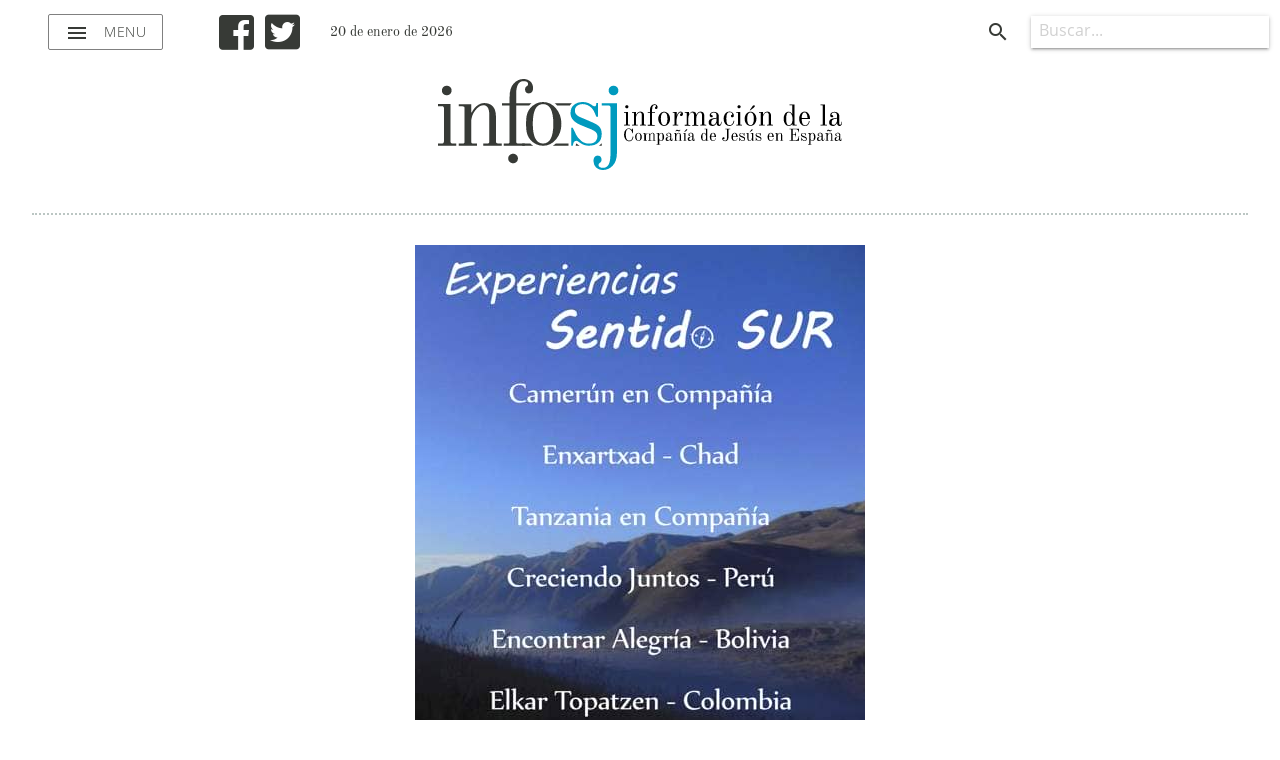

--- FILE ---
content_type: text/html; charset=utf-8
request_url: https://infosj.es/propuestas/14575-convocatoria-experiencias-mag-s-sentido-sur
body_size: 25468
content:
<!DOCTYPE html>
<html lang="es-es" dir="ltr">
	<head>
		<meta name="viewport" content="width=device-width, initial-scale=1.0, maximum-scale=3.0, user-scalable=yes"/>
		<meta name="HandheldFriendly" content="true" />
		<meta name="apple-mobile-web-app-capable" content="YES" />
        <script src="/templates/infosj/javascript/jquery-3.3.1.min.js" type="text/javascript"></script>
		<base href="https://infosj.es/propuestas/14575-convocatoria-experiencias-mag-s-sentido-sur" />
	<meta http-equiv="content-type" content="text/html; charset=utf-8" />
	<meta name="keywords" content="Información, Jesuitas, España, Compañía de Jesús, Jesús, noticias, sj, destacados, documentos, provincial, prensa, intranet, necrológicas, espiritulidad ignaciana, ignacio de Loyola, ignaciano" />
	<meta name="twitter:card" content="summary_large_image" />
	<meta name="twitter:site" content="https://twitter.com/jesuitasesp" />
	<meta name="twitter:creator" content="InfoSJ" />
	<meta name="og:title" content="Convocatoria experiencias MAG+S Sentido Sur" />
	<meta name="twitter:title" content="Convocatoria experiencias MAG+S Sentido Sur" />
	<meta name="og:type" content="article" />
	<meta name="og:image" content="https://infosj.es/images/FOTOS_NOTICIAS/NOV2018/Exp.-Sentido-SUR-ms-corta.jpg" />
	<meta name="twitter:image" content="https://infosj.es/images/FOTOS_NOTICIAS/NOV2018/Exp.-Sentido-SUR-ms-corta.jpg" />
	<meta name="og:url" content="https://infosj.es/propuestas/14575-convocatoria-experiencias-mag-s-sentido-sur" />
	<meta name="og:site_name" content="InfoSJ" />
	<meta name="og:description" content="Información de la Compañía de Jesús" />
	<meta name="twitter:description" content="Información de la Compañía de Jesús" />
	<meta name="fb:app_id" content="123925764335066" />
	<meta name="author" content="Webmaster" />
	<meta name="description" content="Información de la Provincia de España de la Compañía de Jesús." />
	<title>Convocatoria experiencias MAG+S Sentido Sur</title>
	<link href="/templates/infosj/favicon.ico" rel="shortcut icon" type="image/vnd.microsoft.icon" />
	<link href="/templates/infosj/css/materialize.css?a0b0f8eacca3c62597b5b3b9a8b4859b" rel="stylesheet" type="text/css" />
	<link href="/templates/infosj/css/general.css?a0b0f8eacca3c62597b5b3b9a8b4859b" rel="stylesheet" type="text/css" />
	<link href="/templates/infosj/css/fontawesome.min.css?a0b0f8eacca3c62597b5b3b9a8b4859b" rel="stylesheet" type="text/css" />
	<link href="https://infosj.es/media/com_acymailing/css/module_default.css?v=1689154514" rel="stylesheet" type="text/css" />
	<link href="/plugins/system/cookiespolicynotificationbar/assets/css/cpnb-style.min.css" rel="stylesheet" media="all" type="text/css" />
	<style type="text/css">


/* BEGIN: Cookies Policy Notification Bar - J! system plugin (Powered by: Web357.com) */
.cpnb-outer { border-color: rgba(0, 154, 190, 1); }
.cpnb-outer.cpnb-div-position-top { border-bottom-width: 1px; }
.cpnb-outer.cpnb-div-position-bottom { border-top-width: 1px; }
.cpnb-outer.cpnb-div-position-top-left, .cpnb-outer.cpnb-div-position-top-right, .cpnb-outer.cpnb-div-position-bottom-left, .cpnb-outer.cpnb-div-position-bottom-right { border-width: 1px; }
.cpnb-message { color: #f1f1f3; }
.cpnb-message a { color: #ffffff }
.cpnb-button, .cpnb-button-ok, .cpnb-m-enableAllButton { -webkit-border-radius: 4px; -moz-border-radius: 4px; border-radius: 4px; font-size: 12px; color: #1a1a1a; background-color: rgba(255, 255, 255, 1); }
.cpnb-button:hover, .cpnb-button:focus, .cpnb-button-ok:hover, .cpnb-button-ok:focus, .cpnb-m-enableAllButton:hover, .cpnb-m-enableAllButton:focus { color: #fafafa; background-color: rgba(13, 92, 45, 1); }
.cpnb-button-decline, .cpnb-button-delete, .cpnb-button-decline-modal, .cpnb-m-DeclineAllButton { color: #1a1a1a; background-color: rgba(255, 255, 255, 1); }
.cpnb-button-decline:hover, .cpnb-button-decline:focus, .cpnb-button-delete:hover, .cpnb-button-delete:focus, .cpnb-button-decline-modal:hover, .cpnb-button-decline-modal:focus, .cpnb-m-DeclineAllButton:hover, .cpnb-m-DeclineAllButton:focus { color: #4b4b4b; background-color: rgba(250, 250, 250, 1); }
.cpnb-button-cancel, .cpnb-button-reload, .cpnb-button-cancel-modal { color: #1a1a1a; background-color: rgba(255, 255, 255, 1); }
.cpnb-button-cancel:hover, .cpnb-button-cancel:focus, .cpnb-button-reload:hover, .cpnb-button-reload:focus, .cpnb-button-cancel-modal:hover, .cpnb-button-cancel-modal:focus { color: #4b4b4b; background-color: rgba(250, 250, 250, 1); }
.cpnb-button-settings, .cpnb-button-settings-modal { color: #1a1a1a; background-color: rgba(255, 255, 255, 1); }
.cpnb-button-settings:hover, .cpnb-button-settings:focus, .cpnb-button-settings-modal:hover, .cpnb-button-settings-modal:focus { color: #4b4b4b; background-color: rgba(250, 250, 250, 1); }
.cpnb-button-more-default, .cpnb-button-more-modal { color: #1a1a1a; background-color: rgba(255, 255, 255, 1); }
.cpnb-button-more-default:hover, .cpnb-button-more-modal:hover, .cpnb-button-more-default:focus, .cpnb-button-more-modal:focus { color: #4b4b4b; background-color: rgba(250, 250, 250, 1); }
.cpnb-m-SaveChangesButton { color: #ffffff; background-color: rgba(133, 199, 136, 1); }
.cpnb-m-SaveChangesButton:hover, .cpnb-m-SaveChangesButton:focus { color: #ffffff; background-color: rgba(96, 153, 100, 1); }
@media only screen and (max-width: 600px) {
.cpnb-left-menu-toggle::after, .cpnb-left-menu-toggle-button {
content: "Categories";
}
}
/* END: Cookies Policy Notification Bar - J! system plugin (Powered by: Web357.com) */

	</style>
	<script src="/templates/infosj/javascript/materialize.min.js?a0b0f8eacca3c62597b5b3b9a8b4859b" type="text/javascript"></script>
	<script src="/templates/infosj/javascript/template.js?a0b0f8eacca3c62597b5b3b9a8b4859b" type="text/javascript"></script>
	<script src="https://infosj.es/media/com_acymailing/js/acymailing_module.js?v=5118" type="text/javascript" async="async"></script>
	<script src="https://www.google.com/recaptcha/api.js?render=explicit&hl=es-ES" type="text/javascript" defer="defer" async="async"></script>
	<script src="/plugins/system/cookiespolicynotificationbar/assets/js/cookies-policy-notification-bar.min.js" type="text/javascript"></script>
	<script type="text/javascript">
	if(typeof acymailingModule == 'undefined'){
				var acymailingModule = [];
			}
			
			acymailingModule['emailRegex'] = /^[a-z0-9!#$%&\'*+\/=?^_`{|}~-]+(?:\.[a-z0-9!#$%&\'*+\/=?^_`{|}~-]+)*\@([a-z0-9-]+\.)+[a-z0-9]{2,20}$/i;

			acymailingModule['NAMECAPTION'] = 'Nombre';
			acymailingModule['NAME_MISSING'] = 'Escribe tu nombre.';
			acymailingModule['EMAILCAPTION'] = 'Correo electrónico';
			acymailingModule['VALID_EMAIL'] = 'Escribe tu disección de correo electrónico.';
			acymailingModule['ACCEPT_TERMS'] = 'Para poder suscribirte, es necesario que hayas leído y aceptes los Términos y Condiciones';
			acymailingModule['CAPTCHA_MISSING'] = 'Por favor ingresa el código de seguridad de la imagen';
			acymailingModule['NO_LIST_SELECTED'] = 'Por favor selecciona la lista a la que deseas suscribirte';
		
		acymailingModule['level'] = 'enterprise';
		acymailingModule['reqFieldsformAcymailing91061'] = Array('name','html');
		acymailingModule['validFieldsformAcymailing91061'] = Array('Por favor ingrese valor para el campo Nombre','Por favor ingrese valor para el campo Recibir');

// BEGIN: Cookies Policy Notification Bar - J! system plugin (Powered by: Web357.com)
var cpnb_config = {"w357_joomla_caching":"0","w357_position":"bottom","w357_show_close_x_icon":"1","w357_hide_after_time":"display_always","w357_duration":"60","w357_animate_duration":"1000","w357_limit":"0","w357_message":"Utilizamos cookies para mejorar la experiencia de usuario. \u003Cbr\/\u003E","w357_display_ok_btn":"1","w357_buttonText":"Aceptar","w357_display_decline_btn":"1","w357_buttonDeclineText":"Denegar","w357_display_cancel_btn":"0","w357_buttonCancelText":"Cancel","w357_display_settings_btn":"1","w357_buttonSettingsText":"Opciones","w357_buttonMoreText":"More Info","w357_buttonMoreLink":"","w357_display_more_info_btn":"0","w357_fontColor":"#f1f1f3","w357_linkColor":"#ffffff","w357_fontSize":"12px","w357_backgroundColor":"rgba(0, 154, 190, 1)","w357_borderWidth":"1","w357_body_cover":"1","w357_overlay_state":"0","w357_overlay_color":"rgba(10, 10, 10, 0.3)","w357_height":"auto","w357_cookie_name":"cookiesDirective","w357_link_target":"_self","w357_popup_width":"800","w357_popup_height":"600","w357_customText":"\u003Ch1\u003ECookies Policy\u003C\/h1\u003E\r\n\u003Chr \/\u003E\r\n\u003Ch3\u003EGeneral Use\u003C\/h3\u003E\r\n\u003Cp\u003EWe use cookies, tracking pixels and related technologies on our website. Cookies are small data files that are served by our platform and stored on your device. Our site uses cookies dropped by us or third parties for a variety of purposes including to operate and personalize the website. Also, cookies may also be used to track how you use the site to target ads to you on other websites.\u003C\/p\u003E\r\n\u003Ch3\u003EThird Parties\u003C\/h3\u003E\r\n\u003Cp\u003EOur website employs the use the various third-party services. Through the use of our website, these services may place anonymous cookies on the Visitor\u0027s browser and may send their own cookies to the Visitor\u0027s cookie file. Some of these services include but are not limited to: Google, Facebook, Twitter, Adroll, MailChimp, Sucuri, Intercom and other social networks, advertising agencies, security firewalls, analytics companies and service providers. These services may also collect and use anonymous identifiers such as IP Address, HTTP Referrer, Unique Device Identifier and other non-personally identifiable information and server logs.\u003C\/p\u003E\r\n\u003Chr \/\u003E","w357_more_info_btn_type":"custom_text","w357_blockCookies":"1","w357_autoAcceptAfterScrolling":"0","w357_numOfScrolledPixelsBeforeAutoAccept":"300","w357_reloadPageAfterAccept":"0","w357_enableConfirmationAlerts":"0","w357_enableConfirmationAlertsForAcceptBtn":0,"w357_enableConfirmationAlertsForDeclineBtn":0,"w357_enableConfirmationAlertsForDeleteBtn":0,"w357_confirm_allow_msg":"Con esta acción permites todas las cookies en esta página web. ¿Estás seguro que quieres permitirlas?","w357_confirm_delete_msg":"Con esta acción eliminarás todas las cookies de esta página por lo que puede no funcionar correctamente. ¿Estás seguro?","w357_show_in_iframes":"0","w357_shortcode_is_enabled_on_this_page":0,"w357_base_url":"https:\/\/infosj.es\/","w357_current_url":"https:\/\/infosj.es\/propuestas\/14575-convocatoria-experiencias-mag-s-sentido-sur","w357_always_display":"0","w357_show_notification_bar":true,"w357_expiration_cookieSettings":"365","w357_expiration_cookieAccept":"365","w357_expiration_cookieDecline":"180","w357_expiration_cookieCancel":"3","w357_accept_button_class_notification_bar":"cpnb-accept-btn","w357_decline_button_class_notification_bar":"cpnb-decline-btn","w357_cancel_button_class_notification_bar":"cpnb-cancel-btn","w357_settings_button_class_notification_bar":"cpnb-settings-btn","w357_moreinfo_button_class_notification_bar":"cpnb-moreinfo-btn","w357_accept_button_class_notification_bar_modal_window":"cpnb-accept-btn-m","w357_decline_button_class_notification_bar_modal_window":"cpnb-decline-btn-m","w357_save_button_class_notification_bar_modal_window":"cpnb-save-btn-m","w357_buttons_ordering":"[\u0022ok\u0022,\u0022decline\u0022,\u0022cancel\u0022,\u0022settings\u0022,\u0022moreinfo\u0022]"};
// END: Cookies Policy Notification Bar - J! system plugin (Powered by: Web357.com)


// BEGIN: Cookies Policy Notification Bar - J! system plugin (Powered by: Web357.com)
var cpnb_cookiesCategories = {"cookie_categories_group0":{"cookie_category_id":"required-cookies","cookie_category_name":"Cookies requeridas","cookie_category_description":"Las Cookies requeridas influyen en el funcionamiento normal del sitio. Si no las aceptas no podrás seguir navegando.","cookie_category_checked_by_default":"2","cookie_category_status":"1"},"cookie_categories_group1":{"cookie_category_id":"analytical-cookies","cookie_category_name":"Cookies analíticas","cookie_category_description":"Las cookies analíticas nos permiten reconocerte y contar el número de visitas a nuestra web además de tu comportamiento en ella. Con esa información podemos mejorarla día a día.\r\n","cookie_category_checked_by_default":"0","cookie_category_status":"1"}};
// END: Cookies Policy Notification Bar - J! system plugin (Powered by: Web357.com)


// BEGIN: Cookies Policy Notification Bar - J! system plugin (Powered by: Web357.com)
var cpnb_manager = {"w357_m_modalState":"1","w357_m_floatButtonState":"0","w357_m_floatButtonPosition":"bottom_left","w357_m_HashLink":"cookies","w357_m_modal_menuItemSelectedBgColor":"rgba(200, 200, 200, 1)","w357_m_saveChangesButtonColorAfterChange":"rgba(13, 92, 45, 1)","w357_m_floatButtonIconSrc":"https:\/\/infosj.es\/plugins\/system\/cookiespolicynotificationbar\/assets\/icons\/cpnb-cookies-manager-icon-1-64x64.png","w357_m_FloatButtonIconType":"image","w357_m_FloatButtonIconFontAwesomeName":"fas fa-cookie-bite","w357_m_FloatButtonIconFontAwesomeSize":"fa-lg","w357_m_FloatButtonIconFontAwesomeColor":"rgba(61, 47, 44, 0.84)","w357_m_FloatButtonIconUikitName":"cog","w357_m_FloatButtonIconUikitSize":"1","w357_m_FloatButtonIconUikitColor":"rgba(61, 47, 44, 0.84)","w357_m_floatButtonText":"Gestor de Cookies","w357_m_modalHeadingText":"Preferencias avanzadas de Cookies","w357_m_checkboxText":"Habilitado","w357_m_lockedText":"(Locked)","w357_m_EnableAllButtonText":"Permitir todas las cookies","w357_m_DeclineAllButtonText":"Denegar todas las cookies","w357_m_SaveChangesButtonText":"Guardar preferencias","w357_m_confirmationAlertRequiredCookies":"Estas cookies son necesarias, si quieres seguir navegando en esta web no puedes quitarlas."};
// END: Cookies Policy Notification Bar - J! system plugin (Powered by: Web357.com)

	</script>

        <style>
            #preloader {
                background-color: #fff;
                bottom: auto;
                height: 100%;
                left: auto;
                position: fixed;
                right: auto;
                top: auto;
                width: 100%;
                z-index: 9999;
            }
        </style>
	
<!-- BEGIN: Google Analytics -->
<!-- The cookies have been disabled. -->
<!-- END: Google Analytics -->
</head>
	<body>
        <div id="preloader" class="valign-wrapper center-align">
            <div class="preloader-wrapper big active">
                <div class="spinner-layer spinner-blue">
                    <div class="circle-clipper left">
                        <div class="circle"></div>
                    </div>
                    <div class="gap-patch">
                        <div class="circle"></div>
                    </div>
                    <div class="circle-clipper right">
                        <div class="circle"></div>
                    </div>
                </div>
                <div class="spinner-layer spinner-red">
                    <div class="circle-clipper left">
                        <div class="circle"></div>
                    </div>
                    <div class="gap-patch">
                        <div class="circle"></div>
                    </div>
                    <div class="circle-clipper right">
                        <div class="circle"></div>
                    </div>
                </div>
                <div class="spinner-layer spinner-yellow">
                    <div class="circle-clipper left">
                        <div class="circle"></div>
                    </div>
                    <div class="gap-patch">
                        <div class="circle"></div>
                    </div>
                    <div class="circle-clipper right">
                        <div class="circle"></div>
                    </div>
                </div>
                <div class="spinner-layer spinner-green">
                    <div class="circle-clipper left">
                        <div class="circle"></div>
                    </div>
                    <div class="gap-patch">
                        <div class="circle"></div>
                    </div>
                    <div class="circle-clipper right">
                        <div class="circle"></div>
                    </div>
                </div>
            </div>
        </div>
        <header>
            <div class="navbar-fixed">
                <nav class="white z-depth-0">
                    <div class="nav-wrapper row">
                        <div class="left menu valign-wrapper">
                            <a href="#" data-target="slide-out" class="sidenav-trigger show-on-large menu-btn"><i class="material-icons left">menu</i> menu</a>
                        </div>
                        <div class="left redes hide-on-small-only">
                            <a href="https://es-la.facebook.com/jesuitas.es" target="_blank"><i class="fab fa-facebook-square"></i></a>
                            <a href="https://twitter.com/JesuitasESP" target="_blank"><i class="fab fa-twitter-square"></i></a>
                        </div>
                        <div class="left">
                            <span class="fecha-hoy hide-on-med-and-down">20 de enero de 2026</span>
                        </div>
                        <a href="/" class="brand-logo center">
                            <svg version="1.1" xmlns="http://www.w3.org/2000/svg" viewBox="0 0 500 113.1">
                                <path d="M230.3,57.8v-0.9h1.5c0.5,0,0.8-0.3,0.8-0.8V42.7c0-0.5-0.3-0.8-0.8-0.8h-1.5v-0.9h5v15.1c0,0.5,0.3,0.8,0.8,0.8h1.5v0.9H230.3z M233.7,36.5c-0.6,0-1-0.2-1.4-0.6c-0.4-0.4-0.6-0.8-0.6-1.4c0-0.5,0.2-1,0.6-1.4c0.4-0.4,0.8-0.6,1.4-0.6c0.5,0,1,0.2,1.4,0.6c0.4,0.4,0.6,0.8,0.6,1.4c0,0.5-0.2,1-0.6,1.4C234.8,36.3,234.3,36.5,233.7,36.5z"/>
                                <path d="M240.2,57.8v-0.9h1.5c0.5,0,0.8-0.3,0.8-0.8V42.7c0-0.5-0.3-0.8-0.8-0.8h-1.5v-0.9h5v3.4l0.1,0c0.6-1.2,1.4-2.2,2.3-2.9c0.9-0.7,1.8-1,2.8-1c1.2,0,2.2,0.3,3,1c1.1,0.9,1.7,2.4,1.7,4.5v10c0,0.5,0.3,0.8,0.8,0.8h1.5v0.9h-7.4v-0.9h1.5c0.5,0,0.8-0.3,0.8-0.8V45.4c0-2.6-0.8-3.9-2.4-3.9c-1.1,0-2.2,0.7-3.3,2.1c-1.1,1.4-1.6,3-1.6,4.9v7.7c0,0.5,0.3,0.8,0.8,0.8h1.5v0.9H240.2z"/>
                                <path d="M259.7,57.8v-0.9h1.9c0.5,0,0.8-0.3,0.8-0.8V42.1h-2.7v-1h2.7v-2.5c0-2.4,0.6-4.2,1.7-5.4c1.1-1.2,2.4-1.8,3.9-1.8c1.1,0,1.9,0.3,2.7,1c0.7,0.7,1.1,1.6,1.1,2.8c0,0.6-0.2,1.1-0.5,1.5c-0.3,0.4-0.7,0.6-1.3,0.6c-0.4,0-0.8-0.1-1.1-0.4c-0.3-0.3-0.4-0.7-0.4-1.1c0-0.6,0.2-1,0.7-1.3c0.4-0.2,0.6-0.5,0.6-0.9c0-0.8-0.6-1.2-1.9-1.2c-1.9,0-2.9,1.8-2.9,5.3v3.6h3.5v1H265v14.1c0,0.5,0.3,0.8,0.8,0.8h2.6v0.9H259.7z"/>
                                <path d="M279.9,58.3c-2.1,0-3.8-0.9-5.2-2.6c-1.4-1.7-2.1-3.8-2.1-6.2c0-2.4,0.7-4.5,2.1-6.2c1.4-1.7,3.2-2.6,5.2-2.6c2.1,0,3.8,0.9,5.2,2.6c1.4,1.7,2.1,3.8,2.1,6.2c0,2.4-0.7,4.5-2.1,6.2C283.7,57.4,282,58.3,279.9,58.3z M279.9,57.4c2.7,0,4.1-2.6,4.1-7.9c0-5.3-1.4-7.9-4.1-7.9c-2.7,0-4.1,2.6-4.1,7.9C275.8,54.7,277.2,57.4,279.9,57.4z"/>
                                <path d="M290.4,57.8v-0.9h1.5c0.5,0,0.8-0.3,0.8-0.8V42.7c0-0.5-0.3-0.8-0.8-0.8h-1.5v-0.9h5v4.6l0.1,0c0.4-1.2,0.9-2.2,1.5-3c0.6-0.8,1.1-1.4,1.6-1.6c0.6-0.3,1.2-0.5,1.8-0.5c0.9,0,1.6,0.3,2.1,0.9c0.5,0.6,0.7,1.3,0.7,2.1c0,0.6-0.2,1.2-0.5,1.7c-0.3,0.5-0.9,0.8-1.5,0.8c-0.5,0-0.9-0.1-1.2-0.3c-0.3-0.2-0.5-0.6-0.5-1c0-0.7,0.3-1.3,1-1.6c0.5-0.3,0.8-0.6,0.8-1c0-0.4-0.3-0.6-1-0.6c-0.4,0-0.8,0.1-1.3,0.3c-0.4,0.2-0.9,0.7-1.4,1.4c-0.5,0.7-1,1.7-1.4,2.9c-0.6,1.8-1,3.5-1,5.2v4.9c0,0.5,0.3,0.8,0.8,0.8h1.5v0.9H290.4z"/>
                                <path d="M305.5,57.8v-0.9h1.5c0.5,0,0.8-0.3,0.8-0.8V42.7c0-0.5-0.3-0.8-0.8-0.8h-1.5v-0.9h5v3.2l0.1,0c1.3-2.5,2.9-3.7,4.7-3.7c1.3,0,2.3,0.3,3.1,1c0.7,0.6,1.3,1.6,1.5,3.1l0.1,0c0.1-0.3,0.3-0.6,0.5-1c0.2-0.4,0.5-0.8,0.9-1.3c0.4-0.5,0.9-0.9,1.5-1.3c0.6-0.3,1.2-0.5,1.9-0.5c1.3,0,2.3,0.3,3.1,1c1.1,0.9,1.7,2.4,1.7,4.5v10c0,0.5,0.3,0.8,0.8,0.8h1.5v0.9h-7.4v-0.9h1.5c0.5,0,0.8-0.3,0.8-0.8V45.4c0-1.1-0.2-2-0.6-2.7c-0.4-0.8-1-1.1-1.9-1.1c-1.1,0-2.1,0.7-3.1,2.1c-1,1.4-1.5,3-1.5,4.9v7.7c0,0.5,0.3,0.8,0.8,0.8h1.5v0.9h-7.4v-0.9h1.5c0.5,0,0.8-0.3,0.8-0.8V45.4c0-1.1-0.2-2-0.6-2.7c-0.4-0.8-1-1.1-1.9-1.1c-1.1,0-2.1,0.7-3.1,2.1c-1,1.4-1.5,3-1.5,4.9v7.7c0,0.5,0.3,0.8,0.8,0.8h1.5v0.9H305.5z"/>
                                <path d="M335,53.9c0-0.8,0.1-1.4,0.4-2c0.3-0.6,0.6-1.1,1-1.4c0.4-0.3,0.9-0.6,1.6-0.9c0.7-0.3,1.2-0.4,1.6-0.5c0.4-0.1,1-0.2,1.6-0.3l3.5-0.6v-3.1c0-2.3-1.1-3.4-3.4-3.4c-0.8,0-1.6,0.2-2.3,0.6c-0.7,0.4-1,0.9-1,1.5c0,0.2,0,0.4,0.1,0.6c0.1,0.2,0.3,0.3,0.6,0.4c0.9,0.2,1.4,0.7,1.4,1.4c0,1-0.5,1.4-1.6,1.4c-0.5,0-1-0.2-1.5-0.6c-0.4-0.4-0.7-1-0.7-1.8c0-1.3,0.5-2.4,1.6-3.2c1.1-0.8,2.2-1.2,3.6-1.2c1.6,0,3,0.4,4.2,1.3c1.2,0.8,1.8,2.2,1.8,4v9c0,1.2,0.4,1.8,1.1,1.8c1.1,0,1.7-1.2,1.7-3.7h0.7c0,3.5-1,5.2-2.9,5.2c-2.1,0-3.2-1.2-3.2-3.5l-0.2-0.1c-0.4,0.9-1,1.7-1.8,2.4c-0.8,0.8-1.8,1.2-2.9,1.2c-1.3,0-2.5-0.3-3.5-1C335.5,56.7,335,55.5,335,53.9z M338.2,54.1c0,1.9,0.8,2.9,2.3,2.9c0.6,0,1.1-0.1,1.6-0.4c0.5-0.3,0.9-0.7,1.2-1.2c0.4-0.5,0.6-1,0.8-1.4c0.2-0.4,0.4-0.9,0.6-1.5v-3.4l-3.3,0.7c-1.1,0.2-2,0.7-2.5,1.4C338.5,51.8,338.2,52.8,338.2,54.1z"/>
                                <path d="M360.7,58.3c-2.1,0-3.9-0.9-5.2-2.6c-1.3-1.7-2-3.8-2-6.3c0-2.5,0.7-4.6,2-6.3c1.3-1.7,3.1-2.6,5.2-2.6c1.7,0,3,0.5,4,1.5c1,1,1.5,2.1,1.5,3.3c0,0.8-0.2,1.4-0.6,1.8s-0.9,0.6-1.4,0.6c-0.5,0-0.9-0.2-1.2-0.5c-0.3-0.3-0.5-0.7-0.5-1.1c0-0.9,0.4-1.4,1.3-1.7c0.4-0.1,0.6-0.3,0.6-0.7c0-0.5-0.3-1-0.9-1.6c-0.6-0.6-1.5-0.8-2.7-0.8c-1.5,0-2.6,0.7-3.1,2c-0.6,1.3-0.8,3.3-0.8,6c0,2.6,0.3,4.6,0.8,6c0.5,1.3,1.6,2,3.2,2c1.5,0,2.6-0.5,3.5-1.6c0.8-1.1,1.3-2.3,1.5-3.7h0.9c-0.1,1.6-0.7,3-1.7,4.3C363.8,57.6,362.4,58.3,360.7,58.3z"/>
                                <path d="M369.1,57.8v-0.9h1.5c0.5,0,0.8-0.3,0.8-0.8V42.7c0-0.5-0.3-0.8-0.8-0.8h-1.5v-0.9h5v15.1c0,0.5,0.3,0.8,0.8,0.8h1.5v0.9H369.1z M372.6,36.5c-0.6,0-1-0.2-1.4-0.6c-0.4-0.4-0.6-0.8-0.6-1.4c0-0.5,0.2-1,0.6-1.4c0.4-0.4,0.8-0.6,1.4-0.6c0.5,0,1,0.2,1.4,0.6c0.4,0.4,0.6,0.8,0.6,1.4c0,0.5-0.2,1-0.6,1.4C373.6,36.3,373.2,36.5,372.6,36.5z"/>
                                <path d="M386.8,58.3c-2.1,0-3.8-0.9-5.2-2.6c-1.4-1.7-2.1-3.8-2.1-6.2c0-2.4,0.7-4.5,2.1-6.2c1.4-1.7,3.2-2.6,5.2-2.6c2.1,0,3.8,0.9,5.2,2.6c1.4,1.7,2.1,3.8,2.1,6.2c0,2.4-0.7,4.5-2.1,6.2C390.6,57.4,388.8,58.3,386.8,58.3z M386.8,57.4c2.7,0,4.1-2.6,4.1-7.9c0-5.3-1.4-7.9-4.1-7.9c-2.7,0-4.1,2.6-4.1,7.9C382.7,54.7,384,57.4,386.8,57.4z M391.1,32.7c0.7,0,1,0.4,1,1.1c0,0.6-0.3,1.1-1,1.6l-4.7,3.7l-0.5-0.4l3.4-4.9C389.8,33.1,390.4,32.7,391.1,32.7z"/>
                                <path d="M397.3,57.8v-0.9h1.5c0.5,0,0.8-0.3,0.8-0.8V42.7c0-0.5-0.3-0.8-0.8-0.8h-1.5v-0.9h5v3.4l0.1,0c0.6-1.2,1.4-2.2,2.3-2.9c0.9-0.7,1.8-1,2.8-1c1.2,0,2.2,0.3,3,1c1.1,0.9,1.7,2.4,1.7,4.5v10c0,0.5,0.3,0.8,0.8,0.8h1.5v0.9h-7.4v-0.9h1.5c0.5,0,0.8-0.3,0.8-0.8V45.4c0-2.6-0.8-3.9-2.4-3.9c-1.1,0-2.2,0.7-3.3,2.1c-1.1,1.4-1.6,3-1.6,4.9v7.7c0,0.5,0.3,0.8,0.8,0.8h1.5v0.9H397.3z"/>
                                <path d="M438.7,57.8v-1.5l-0.2-0.1c-1.2,1.4-2.6,2.1-4.2,2.1c-1.9,0-3.5-0.8-4.7-2.5c-1.2-1.7-1.8-3.8-1.8-6.3c0-2.5,0.6-4.6,1.7-6.3s2.7-2.5,4.6-2.5c0.8,0,1.6,0.3,2.4,0.8c0.8,0.6,1.4,1.2,1.9,2l0.2-0.1V33.3c0-0.5-0.3-0.8-0.8-0.8h-2.6v-0.9h6.1v24.5c0,0.5,0.3,0.8,0.8,0.8h1.9v0.9H438.7z M434.2,57.4c1.3,0,2.4-0.6,3.3-1.8c0.8-1.2,1.2-2.5,1.2-4v-3.4c0-1.7-0.5-3.2-1.4-4.6c-0.9-1.4-2-2.1-3.1-2.1c-1.2,0-2,0.7-2.5,2.1c-0.5,1.4-0.7,3.3-0.7,5.9c0,2.5,0.2,4.5,0.7,5.9C432.2,56.7,433.1,57.4,434.2,57.4z"/>
                                <path d="M447,49.4c0-1.5,0.3-2.9,0.8-4.3c0.6-1.3,1.4-2.4,2.4-3.3c1.1-0.9,2.3-1.3,3.6-1.3c0.9,0,1.7,0.2,2.5,0.6c0.7,0.4,1.4,0.9,1.9,1.5s0.9,1.3,1.3,2.1c0.3,0.8,0.6,1.6,0.7,2.4c0.1,0.8,0.2,1.6,0.2,2.5h-10.2c0,1.2,0.1,2.3,0.2,3.1c0.1,0.9,0.3,1.7,0.6,2.4c0.3,0.7,0.7,1.3,1.3,1.7c0.6,0.4,1.3,0.6,2.1,0.6c0.5,0,1-0.1,1.4-0.2c0.5-0.1,0.9-0.4,1.4-0.8s0.9-0.9,1.2-1.7c0.3-0.7,0.6-1.6,0.7-2.6h0.9c-0.1,1.8-0.7,3.3-1.7,4.5c-1,1.2-2.3,1.7-4.1,1.7c-2.2,0-4-0.8-5.3-2.5C447.7,54.2,447,52,447,49.4z M450.3,48.6h7c0-0.9-0.1-1.7-0.2-2.5c-0.1-0.8-0.3-1.5-0.6-2.2c-0.2-0.7-0.6-1.3-1.1-1.7c-0.5-0.4-1-0.6-1.7-0.6c-0.6,0-1.2,0.2-1.7,0.6c-0.5,0.4-0.8,1-1.1,1.7c-0.3,0.7-0.5,1.5-0.6,2.3C450.3,46.9,450.3,47.7,450.3,48.6z"/>
                                <path d="M473.5,57.8v-0.9h1.9c0.5,0,0.8-0.3,0.8-0.8V33.3c0-0.5-0.3-0.8-0.8-0.8h-1.9v-0.9h5.4v24.5c0,0.5,0.3,0.8,0.8,0.8h1.9v0.9H473.5z"/>
                                <path d="M484.1,53.9c0-0.8,0.1-1.4,0.4-2c0.3-0.6,0.6-1.1,1-1.4c0.4-0.3,0.9-0.6,1.6-0.9c0.7-0.3,1.2-0.4,1.6-0.5c0.4-0.1,1-0.2,1.6-0.3l3.5-0.6v-3.1c0-2.3-1.1-3.4-3.4-3.4c-0.8,0-1.6,0.2-2.3,0.6c-0.7,0.4-1,0.9-1,1.5c0,0.2,0,0.4,0.1,0.6c0.1,0.2,0.3,0.3,0.6,0.4c0.9,0.2,1.4,0.7,1.4,1.4c0,1-0.5,1.4-1.6,1.4c-0.5,0-1-0.2-1.5-0.6c-0.4-0.4-0.7-1-0.7-1.8c0-1.3,0.5-2.4,1.6-3.2c1.1-0.8,2.2-1.2,3.6-1.2c1.6,0,3,0.4,4.2,1.3s1.8,2.2,1.8,4v9c0,1.2,0.4,1.8,1.1,1.8c1.1,0,1.7-1.2,1.7-3.7h0.7c0,3.5-1,5.2-2.9,5.2c-2.1,0-3.2-1.2-3.2-3.5l-0.2-0.1c-0.4,0.9-1,1.7-1.8,2.4c-0.8,0.8-1.8,1.2-2.9,1.2c-1.3,0-2.5-0.3-3.5-1C484.6,56.7,484.1,55.5,484.1,53.9z M487.3,54.1c0,1.9,0.8,2.9,2.3,2.9c0.6,0,1.1-0.1,1.6-0.4c0.5-0.3,0.9-0.7,1.2-1.2c0.4-0.5,0.6-1,0.8-1.4c0.2-0.4,0.4-0.9,0.6-1.5v-3.4l-3.3,0.7c-1.1,0.2-2,0.7-2.5,1.4C487.6,51.8,487.3,52.8,487.3,54.1z"/>
                                <path d="M230.3,69.2c0-1.4,0.2-2.7,0.7-3.9c0.5-1.2,1.1-2.1,2.1-2.8c0.9-0.7,2-1.1,3.2-1.1c0.9,0,1.7,0.3,2.6,1c0.2,0.1,0.4,0.3,0.5,0.4c0.2,0.2,0.4,0.3,0.6,0.3c0.1,0,0.2,0,0.2-0.1s0.1-0.2,0.2-0.4l0.4-1h0.5v5.9h-0.5c-0.5-1.7-1.1-3-2-4s-1.7-1.4-2.6-1.4c-0.6,0-1.1,0.1-1.5,0.3c-0.4,0.2-0.8,0.5-1.1,0.9c-0.3,0.4-0.5,0.9-0.7,1.5c-0.2,0.6-0.3,1.3-0.3,2c-0.1,0.7-0.1,1.5-0.1,2.4s0,1.7,0.1,2.4c0.1,0.7,0.2,1.4,0.4,2c0.2,0.6,0.4,1.2,0.7,1.6c0.3,0.4,0.7,0.7,1.2,1c0.5,0.2,1,0.4,1.7,0.4c0.7,0,1.3-0.1,1.9-0.4c0.5-0.3,1-0.7,1.3-1.2c0.3-0.5,0.6-1.1,0.8-1.6c0.2-0.6,0.3-1.2,0.3-1.9h0.8c0,0.3,0,0.6-0.1,1c0,0.3-0.1,0.7-0.2,1.1c-0.1,0.4-0.3,0.8-0.4,1.1c-0.2,0.4-0.4,0.7-0.7,1c-0.3,0.3-0.6,0.6-0.9,0.9c-0.3,0.2-0.7,0.4-1.2,0.6c-0.5,0.1-1,0.2-1.6,0.2c-1,0-1.9-0.2-2.7-0.7c-0.8-0.5-1.5-1.1-2-1.8c-0.5-0.8-0.9-1.6-1.2-2.6C230.4,71.2,230.3,70.2,230.3,69.2z"/>
                                <path d="M248.1,77.1c-1.2,0-2.2-0.5-3-1.5c-0.8-1-1.2-2.2-1.2-3.6c0-1.4,0.4-2.6,1.2-3.6c0.8-1,1.8-1.5,3-1.5s2.2,0.5,3,1.5c0.8,1,1.2,2.2,1.2,3.6c0,1.4-0.4,2.6-1.2,3.6C250.3,76.6,249.3,77.1,248.1,77.1z M248.1,76.6c1.6,0,2.4-1.5,2.4-4.6c0-3-0.8-4.6-2.4-4.6c-1.6,0-2.4,1.5-2.4,4.6C245.7,75.1,246.5,76.6,248.1,76.6z"/>
                                <path d="M254,76.9v-0.5h0.9c0.3,0,0.5-0.2,0.5-0.5v-7.7c0-0.3-0.2-0.5-0.5-0.5H254v-0.5h2.9v1.9l0.1,0c0.8-1.4,1.7-2.1,2.7-2.1c0.7,0,1.3,0.2,1.8,0.5c0.4,0.3,0.7,0.9,0.9,1.8l0.1,0c0.1-0.2,0.2-0.4,0.3-0.6c0.1-0.2,0.3-0.5,0.5-0.8c0.2-0.3,0.5-0.5,0.9-0.7c0.3-0.2,0.7-0.3,1.1-0.3c0.7,0,1.3,0.2,1.8,0.5c0.6,0.5,1,1.4,1,2.6v5.8c0,0.3,0.2,0.5,0.5,0.5h0.9v0.5h-4.2v-0.5h0.9c0.3,0,0.5-0.2,0.5-0.5v-6.2c0-0.6-0.1-1.1-0.3-1.6c-0.2-0.4-0.6-0.7-1.1-0.7c-0.6,0-1.2,0.4-1.8,1.2c-0.6,0.8-0.8,1.7-0.8,2.8v4.4c0,0.3,0.2,0.5,0.5,0.5h0.9v0.5h-4.2v-0.5h0.9c0.3,0,0.5-0.2,0.5-0.5v-6.2c0-0.6-0.1-1.1-0.3-1.6c-0.2-0.4-0.6-0.7-1.1-0.7c-0.6,0-1.2,0.4-1.8,1.2c-0.6,0.8-0.8,1.7-0.8,2.8v4.4c0,0.3,0.2,0.5,0.5,0.5h0.9v0.5H254z"/>
                                <path d="M270.5,81.7v-0.5h1.1c0.3,0,0.5-0.2,0.5-0.5V68.2c0-0.3-0.2-0.5-0.5-0.5h-1.1v-0.5h3.1v1.4l0.1,0c0.3-0.5,0.7-0.9,1.1-1.2c0.5-0.3,0.9-0.5,1.4-0.5c1.1,0,2,0.5,2.7,1.5c0.7,1,1,2.2,1,3.6c0,1.4-0.3,2.6-1,3.6c-0.7,1-1.6,1.5-2.7,1.5c-0.9,0-1.7-0.4-2.4-1.2l-0.1,0.1v4.8c0,0.3,0.2,0.5,0.5,0.5h1.1v0.5H270.5z M276.2,76.6c0.7,0,1.1-0.4,1.4-1.2c0.3-0.8,0.4-1.9,0.4-3.4c0-1.5-0.1-2.6-0.4-3.4c-0.3-0.8-0.7-1.2-1.4-1.2c-0.7,0-1.3,0.4-1.8,1.2c-0.5,0.8-0.8,1.7-0.8,2.7v2c0,0.9,0.2,1.6,0.7,2.3C274.8,76.3,275.4,76.6,276.2,76.6z"/>
                                <path d="M281.7,74.6c0-0.4,0.1-0.8,0.3-1.2c0.2-0.3,0.4-0.6,0.6-0.8c0.2-0.2,0.5-0.4,0.9-0.5c0.4-0.2,0.7-0.3,0.9-0.3c0.2,0,0.5-0.1,0.9-0.2l2-0.4v-1.8c0-1.3-0.7-2-2-2c-0.5,0-0.9,0.1-1.3,0.4c-0.4,0.2-0.6,0.5-0.6,0.8c0,0.1,0,0.2,0.1,0.3c0.1,0.1,0.2,0.2,0.3,0.2c0.5,0.1,0.8,0.4,0.8,0.8c0,0.6-0.3,0.8-0.9,0.8c-0.3,0-0.6-0.1-0.8-0.4s-0.4-0.6-0.4-1c0-0.8,0.3-1.4,0.9-1.8c0.6-0.4,1.3-0.7,2-0.7c0.9,0,1.7,0.2,2.4,0.7c0.7,0.5,1,1.2,1,2.3v5.2c0,0.7,0.2,1.1,0.6,1.1c0.7,0,1-0.7,1-2.1h0.4c0,2-0.6,3-1.7,3c-1.2,0-1.8-0.7-1.9-2l-0.1,0c-0.2,0.5-0.6,1-1,1.4c-0.5,0.4-1,0.7-1.7,0.7c-0.8,0-1.4-0.2-2-0.5C282,76.2,281.7,75.5,281.7,74.6z M283.6,74.7c0,1.1,0.4,1.6,1.3,1.6c0.3,0,0.6-0.1,0.9-0.2c0.3-0.2,0.5-0.4,0.7-0.7c0.2-0.3,0.4-0.6,0.5-0.8c0.1-0.2,0.2-0.5,0.3-0.9v-2l-1.9,0.4c-0.7,0.1-1.1,0.4-1.4,0.8C283.7,73.4,283.6,74,283.6,74.7z"/>
                                <path d="M292,76.9v-0.5h0.9c0.3,0,0.5-0.2,0.5-0.5v-7.7c0-0.3-0.2-0.5-0.5-0.5H292v-0.5h2.9v1.9l0.1,0c0.4-0.7,0.8-1.3,1.3-1.6c0.5-0.4,1.1-0.6,1.6-0.6c0.7,0,1.3,0.2,1.7,0.5c0.6,0.5,1,1.4,1,2.6v5.8c0,0.3,0.2,0.5,0.5,0.5h0.9v0.5h-4.2v-0.5h0.9c0.3,0,0.5-0.2,0.5-0.5v-6.2c0-1.5-0.5-2.2-1.4-2.2c-0.6,0-1.3,0.4-1.9,1.2c-0.6,0.8-0.9,1.7-0.9,2.8v4.4c0,0.3,0.2,0.5,0.5,0.5h0.9v0.5H292z M298.3,65.1c-0.5,0-1-0.1-1.5-0.4c-0.6-0.3-1-0.4-1.4-0.4c-0.4,0-0.7,0.3-0.8,0.8h-0.5c0-0.5,0.1-1,0.4-1.4c0.3-0.4,0.7-0.6,1.2-0.6c0.5,0,1,0.1,1.5,0.4c0.6,0.3,1,0.4,1.4,0.4c0.4,0,0.7-0.3,0.8-0.8h0.5c0,0.5-0.1,1-0.4,1.4C299.3,64.9,298.8,65.1,298.3,65.1z"/>
                                <path d="M303.4,76.9v-0.5h0.9c0.3,0,0.5-0.2,0.5-0.5v-7.7c0-0.3-0.2-0.5-0.5-0.5h-0.9v-0.5h2.9v8.7c0,0.3,0.2,0.5,0.5,0.5h0.9v0.5H303.4z M307.8,62.4c0.4,0,0.6,0.2,0.6,0.7c0,0.3-0.2,0.6-0.6,0.9l-2.7,2.1l-0.3-0.2l1.9-2.8C307.1,62.6,307.4,62.4,307.8,62.4z"/>
                                <path d="M309.1,74.6c0-0.4,0.1-0.8,0.3-1.2c0.2-0.3,0.4-0.6,0.6-0.8c0.2-0.2,0.5-0.4,0.9-0.5c0.4-0.2,0.7-0.3,0.9-0.3c0.2,0,0.5-0.1,0.9-0.2l2-0.4v-1.8c0-1.3-0.7-2-2-2c-0.5,0-0.9,0.1-1.3,0.4c-0.4,0.2-0.6,0.5-0.6,0.8c0,0.1,0,0.2,0.1,0.3c0.1,0.1,0.2,0.2,0.3,0.2c0.5,0.1,0.8,0.4,0.8,0.8c0,0.6-0.3,0.8-0.9,0.8c-0.3,0-0.6-0.1-0.8-0.4s-0.4-0.6-0.4-1c0-0.8,0.3-1.4,0.9-1.8c0.6-0.4,1.3-0.7,2-0.7c0.9,0,1.7,0.2,2.4,0.7c0.7,0.5,1,1.2,1,2.3v5.2c0,0.7,0.2,1.1,0.6,1.1c0.7,0,1-0.7,1-2.1h0.4c0,2-0.6,3-1.7,3c-1.2,0-1.8-0.7-1.9-2l-0.1,0c-0.2,0.5-0.6,1-1,1.4c-0.5,0.4-1,0.7-1.7,0.7c-0.8,0-1.4-0.2-2-0.5C309.4,76.2,309.1,75.5,309.1,74.6z M311,74.7c0,1.1,0.4,1.6,1.3,1.6c0.3,0,0.6-0.1,0.9-0.2c0.3-0.2,0.5-0.4,0.7-0.7c0.2-0.3,0.4-0.6,0.5-0.8c0.1-0.2,0.2-0.5,0.3-0.9v-2l-1.9,0.4c-0.7,0.1-1.1,0.4-1.4,0.8C311.1,73.4,311,74,311,74.7z"/>
                                <path d="M331.7,76.9V76l-0.1-0.1c-0.7,0.8-1.5,1.2-2.4,1.2c-1.1,0-2-0.5-2.7-1.5c-0.7-1-1-2.2-1-3.6c0-1.4,0.3-2.6,1-3.6c0.7-1,1.5-1.5,2.7-1.5c0.5,0,0.9,0.2,1.4,0.5c0.5,0.3,0.8,0.7,1.1,1.2l0.1,0v-5.8c0-0.3-0.2-0.5-0.5-0.5h-1.5v-0.5h3.5v14.1c0,0.3,0.2,0.5,0.5,0.5h1.1v0.5H331.7z M329.1,76.6c0.8,0,1.4-0.3,1.9-1c0.5-0.7,0.7-1.4,0.7-2.3v-2c0-1-0.3-1.9-0.8-2.7c-0.5-0.8-1.1-1.2-1.8-1.2c-0.7,0-1.1,0.4-1.4,1.2c-0.3,0.8-0.4,1.9-0.4,3.4c0,1.5,0.1,2.6,0.4,3.4C328,76.2,328.5,76.6,329.1,76.6z"/>
                                <path d="M336.4,72c0-0.9,0.2-1.7,0.5-2.5c0.3-0.8,0.8-1.4,1.4-1.9c0.6-0.5,1.3-0.7,2.1-0.7c0.5,0,1,0.1,1.4,0.3c0.4,0.2,0.8,0.5,1.1,0.8c0.3,0.4,0.5,0.8,0.7,1.2c0.2,0.5,0.3,0.9,0.4,1.4c0.1,0.5,0.1,0.9,0.1,1.4h-5.9c0,0.7,0,1.3,0.1,1.8c0.1,0.5,0.2,1,0.4,1.4c0.2,0.4,0.4,0.7,0.7,1c0.3,0.2,0.7,0.3,1.2,0.3c0.3,0,0.6,0,0.8-0.1c0.3-0.1,0.5-0.2,0.8-0.4c0.3-0.2,0.5-0.5,0.7-1c0.2-0.4,0.3-0.9,0.4-1.5h0.5c-0.1,1-0.4,1.9-1,2.6c-0.6,0.7-1.3,1-2.3,1c-1.3,0-2.3-0.5-3.1-1.4C336.8,74.8,336.4,73.5,336.4,72z M338.3,71.5h4c0-0.5,0-1-0.1-1.4c-0.1-0.5-0.2-0.9-0.3-1.3c-0.1-0.4-0.3-0.7-0.6-1c-0.3-0.2-0.6-0.4-1-0.4c-0.4,0-0.7,0.1-1,0.4c-0.3,0.2-0.5,0.6-0.6,1c-0.2,0.4-0.3,0.8-0.3,1.3C338.3,70.6,338.3,71,338.3,71.5z"/>
                                <path d="M361.6,61.8v0.7h-1.5c-0.4,0-0.6,0.2-0.6,0.6v9.7c0,1.4-0.4,2.5-1.2,3.3c-0.8,0.8-1.8,1.2-2.9,1.2c-1.1,0-1.9-0.3-2.6-0.8s-1-1.3-1-2.2c0-0.6,0.2-1.1,0.5-1.4c0.3-0.3,0.7-0.5,1.1-0.5c0.4,0,0.7,0.1,1,0.3c0.2,0.2,0.3,0.5,0.3,0.9c0,0.3-0.1,0.5-0.3,0.7c-0.2,0.2-0.4,0.3-0.7,0.3c-0.2,0-0.4,0-0.5,0.1c-0.1,0.1-0.1,0.3-0.1,0.5c0,0.4,0.2,0.8,0.7,1c0.4,0.3,1,0.4,1.6,0.4c0.7,0,1.2-0.3,1.6-0.8c0.4-0.5,0.6-1.2,0.6-1.9V63c0-0.4-0.2-0.6-0.6-0.6h-1.5v-0.7H361.6z"/>
                                <path d="M363.2,72c0-0.9,0.2-1.7,0.5-2.5c0.3-0.8,0.8-1.4,1.4-1.9c0.6-0.5,1.3-0.7,2.1-0.7c0.5,0,1,0.1,1.4,0.3c0.4,0.2,0.8,0.5,1.1,0.8c0.3,0.4,0.5,0.8,0.7,1.2c0.2,0.5,0.3,0.9,0.4,1.4c0.1,0.5,0.1,0.9,0.1,1.4H365c0,0.7,0,1.3,0.1,1.8c0.1,0.5,0.2,1,0.4,1.4c0.2,0.4,0.4,0.7,0.7,1c0.3,0.2,0.7,0.3,1.2,0.3c0.3,0,0.6,0,0.8-0.1c0.3-0.1,0.5-0.2,0.8-0.4c0.3-0.2,0.5-0.5,0.7-1c0.2-0.4,0.3-0.9,0.4-1.5h0.5c-0.1,1-0.4,1.9-1,2.6c-0.6,0.7-1.3,1-2.3,1c-1.3,0-2.3-0.5-3.1-1.4C363.5,74.8,363.2,73.5,363.2,72z M365,71.5h4c0-0.5,0-1-0.1-1.4c-0.1-0.5-0.2-0.9-0.3-1.3c-0.1-0.4-0.3-0.7-0.6-1c-0.3-0.2-0.6-0.4-1-0.4c-0.4,0-0.7,0.1-1,0.4c-0.3,0.2-0.5,0.6-0.6,1c-0.2,0.4-0.3,0.8-0.3,1.3C365.1,70.6,365,71,365,71.5z"/>
                                <path d="M372.9,69.6c0-0.9,0.3-1.5,0.8-1.9c0.5-0.4,1.2-0.7,2-0.7c0.7,0,1.4,0.2,2.1,0.7c0.3,0.2,0.5,0.3,0.7,0.3c0.2,0,0.3-0.1,0.3-0.4l0-0.4h0.4v3.2h-0.4l-0.3-0.7c-0.3-0.8-0.7-1.3-1.2-1.7c-0.5-0.3-1.1-0.5-1.6-0.5c-0.5,0-1,0.1-1.3,0.4c-0.3,0.3-0.5,0.6-0.5,1.1c0,0.3,0.1,0.6,0.3,0.8c0.2,0.2,0.4,0.4,0.7,0.5c0.5,0.2,0.8,0.4,0.9,0.4l2.3,1c0.7,0.3,1.2,0.6,1.5,1c0.3,0.4,0.5,1,0.5,1.6c0,0.9-0.3,1.6-0.8,2.1c-0.5,0.4-1.2,0.7-2.1,0.7c-0.5,0-1-0.1-1.4-0.3s-0.7-0.4-0.9-0.6c-0.2-0.2-0.4-0.3-0.6-0.3c-0.4,0-0.6,0.2-0.7,0.7l-0.1,0.4H373v-4.2h0.4l0.7,1.5c0.2,0.5,0.6,1,1.2,1.5s1.2,0.7,1.9,0.7c0.6,0,1.1-0.2,1.4-0.5c0.3-0.3,0.5-0.8,0.5-1.3c0-0.6-0.5-1.1-1.4-1.5l-2.4-1C373.7,71.7,372.9,70.8,372.9,69.6z"/>
                                <path d="M385.6,77.1c-0.7,0-1.3-0.2-1.7-0.5c-0.6-0.5-1-1.4-1-2.6v-5.8c0-0.3-0.2-0.5-0.5-0.5h-0.9v-0.5h2.9v7.2c0,1.5,0.5,2.2,1.4,2.2c0.6,0,1.3-0.4,1.9-1.2c0.6-0.8,0.9-1.7,0.9-2.8v-4.4c0-0.3-0.2-0.5-0.5-0.5h-0.9v-0.5h2.9v8.7c0,0.3,0.2,0.5,0.5,0.5h0.9v0.5h-2.9v-1.9l-0.1,0c-0.4,0.7-0.8,1.3-1.3,1.6C386.7,76.9,386.1,77.1,385.6,77.1z M388.8,62.4c0.4,0,0.6,0.2,0.6,0.7c0,0.3-0.2,0.6-0.6,0.9l-2.7,2.1l-0.3-0.2l1.9-2.8C388.1,62.6,388.5,62.4,388.8,62.4z"/>
                                <path d="M393.1,69.6c0-0.9,0.3-1.5,0.8-1.9c0.5-0.4,1.2-0.7,2-0.7c0.7,0,1.4,0.2,2.1,0.7c0.3,0.2,0.5,0.3,0.7,0.3c0.2,0,0.3-0.1,0.3-0.4l0-0.4h0.4v3.2h-0.4l-0.3-0.7c-0.3-0.8-0.7-1.3-1.2-1.7c-0.5-0.3-1.1-0.5-1.6-0.5c-0.5,0-1,0.1-1.3,0.4c-0.3,0.3-0.5,0.6-0.5,1.1c0,0.3,0.1,0.6,0.3,0.8c0.2,0.2,0.4,0.4,0.7,0.5c0.5,0.2,0.8,0.4,0.9,0.4l2.3,1c0.7,0.3,1.2,0.6,1.5,1c0.3,0.4,0.5,1,0.5,1.6c0,0.9-0.3,1.6-0.8,2.1s-1.2,0.7-2.1,0.7c-0.5,0-1-0.1-1.4-0.3s-0.7-0.4-0.9-0.6c-0.2-0.2-0.4-0.3-0.6-0.3c-0.4,0-0.6,0.2-0.7,0.7l-0.1,0.4h-0.4v-4.2h0.4l0.7,1.5c0.2,0.5,0.6,1,1.2,1.5c0.5,0.5,1.2,0.7,1.9,0.7c0.6,0,1.1-0.2,1.4-0.5c0.3-0.3,0.5-0.8,0.5-1.3c0-0.6-0.5-1.1-1.4-1.5l-2.4-1C394,71.7,393.1,70.8,393.1,69.6z"/>
                                <path d="M407.9,72c0-0.9,0.2-1.7,0.5-2.5c0.3-0.8,0.8-1.4,1.4-1.9c0.6-0.5,1.3-0.7,2.1-0.7c0.5,0,1,0.1,1.4,0.3c0.4,0.2,0.8,0.5,1.1,0.8c0.3,0.4,0.5,0.8,0.7,1.2c0.2,0.5,0.3,0.9,0.4,1.4c0.1,0.5,0.1,0.9,0.1,1.4h-5.9c0,0.7,0,1.3,0.1,1.8c0.1,0.5,0.2,1,0.4,1.4c0.2,0.4,0.4,0.7,0.7,1c0.3,0.2,0.7,0.3,1.2,0.3c0.3,0,0.6,0,0.8-0.1c0.3-0.1,0.5-0.2,0.8-0.4c0.3-0.2,0.5-0.5,0.7-1c0.2-0.4,0.3-0.9,0.4-1.5h0.5c-0.1,1-0.4,1.9-1,2.6c-0.6,0.7-1.3,1-2.3,1c-1.3,0-2.3-0.5-3.1-1.4C408.3,74.8,407.9,73.5,407.9,72z M409.8,71.5h4c0-0.5,0-1-0.1-1.4c-0.1-0.5-0.2-0.9-0.3-1.3c-0.1-0.4-0.3-0.7-0.6-1c-0.3-0.2-0.6-0.4-1-0.4c-0.4,0-0.7,0.1-1,0.4c-0.3,0.2-0.5,0.6-0.6,1c-0.2,0.4-0.3,0.8-0.3,1.3C409.8,70.6,409.8,71,409.8,71.5z"/>
                                <path d="M417.4,76.9v-0.5h0.9c0.3,0,0.5-0.2,0.5-0.5v-7.7c0-0.3-0.2-0.5-0.5-0.5h-0.9v-0.5h2.9v1.9l0.1,0c0.4-0.7,0.8-1.3,1.3-1.6c0.5-0.4,1.1-0.6,1.6-0.6c0.7,0,1.3,0.2,1.7,0.5c0.6,0.5,1,1.4,1,2.6v5.8c0,0.3,0.2,0.5,0.5,0.5h0.9v0.5h-4.2v-0.5h0.9c0.3,0,0.5-0.2,0.5-0.5v-6.2c0-1.5-0.5-2.2-1.4-2.2c-0.6,0-1.3,0.4-1.9,1.2c-0.6,0.8-0.9,1.7-0.9,2.8v4.4c0,0.3,0.2,0.5,0.5,0.5h0.9v0.5H417.4z"/>
                                <path d="M435,76.9v-0.7h1.5c0.4,0,0.6-0.2,0.6-0.6V63c0-0.4-0.2-0.6-0.6-0.6H435v-0.7h11.8l0.1,4.8h-0.5l0-0.4c0-0.3-0.1-0.7-0.3-1.2s-0.3-0.9-0.6-1.3c-0.5-0.8-1.4-1.2-2.5-1.2h-3.4c-0.4,0-0.6,0.2-0.6,0.6v5.8h1.9c0.4,0,0.7-0.1,1-0.3c0.3-0.2,0.4-0.4,0.5-0.8c0.1-0.3,0.2-0.6,0.2-0.9c0-0.3,0.1-0.6,0.1-1h0.5v6.6h-0.5c0-0.4,0-0.7,0-1c0-0.3-0.1-0.6-0.2-0.9c-0.1-0.3-0.3-0.6-0.5-0.8c-0.3-0.2-0.6-0.3-1-0.3H439v6c0,0.4,0.2,0.6,0.6,0.6h3.4c0.4,0,0.8-0.1,1.2-0.3c0.4-0.2,0.8-0.4,1.1-0.8c0.3-0.4,0.5-0.9,0.7-1.6c0.2-0.6,0.3-1.2,0.4-1.7l0.1-0.7h0.5l-0.3,5.7H435z"/>
                                <path d="M449.3,69.6c0-0.9,0.3-1.5,0.8-1.9c0.5-0.4,1.2-0.7,2-0.7c0.7,0,1.4,0.2,2.1,0.7c0.3,0.2,0.5,0.3,0.7,0.3c0.2,0,0.3-0.1,0.3-0.4l0-0.4h0.4v3.2h-0.4l-0.3-0.7c-0.3-0.8-0.7-1.3-1.2-1.7c-0.5-0.3-1.1-0.5-1.6-0.5c-0.5,0-1,0.1-1.3,0.4c-0.3,0.3-0.5,0.6-0.5,1.1c0,0.3,0.1,0.6,0.3,0.8c0.2,0.2,0.4,0.4,0.7,0.5c0.5,0.2,0.8,0.4,0.9,0.4l2.3,1c0.7,0.3,1.2,0.6,1.5,1c0.3,0.4,0.5,1,0.5,1.6c0,0.9-0.3,1.6-0.8,2.1s-1.2,0.7-2.1,0.7c-0.5,0-1-0.1-1.4-0.3s-0.7-0.4-0.9-0.6c-0.2-0.2-0.4-0.3-0.6-0.3c-0.4,0-0.6,0.2-0.7,0.7l-0.1,0.4h-0.4v-4.2h0.4l0.7,1.5c0.2,0.5,0.6,1,1.2,1.5c0.5,0.5,1.2,0.7,1.9,0.7c0.6,0,1.1-0.2,1.4-0.5c0.3-0.3,0.5-0.8,0.5-1.3c0-0.6-0.5-1.1-1.4-1.5l-2.4-1C450.1,71.7,449.3,70.8,449.3,69.6z"/>
                                <path d="M457.8,81.7v-0.5h1.1c0.3,0,0.5-0.2,0.5-0.5V68.2c0-0.3-0.2-0.5-0.5-0.5h-1.1v-0.5h3.1v1.4l0.1,0c0.3-0.5,0.7-0.9,1.1-1.2c0.5-0.3,0.9-0.5,1.4-0.5c1.1,0,2,0.5,2.7,1.5c0.7,1,1,2.2,1,3.6c0,1.4-0.3,2.6-1,3.6c-0.7,1-1.6,1.5-2.7,1.5c-0.9,0-1.7-0.4-2.4-1.2l-0.1,0.1v4.8c0,0.3,0.2,0.5,0.5,0.5h1.1v0.5H457.8z M463.5,76.6c0.7,0,1.1-0.4,1.4-1.2c0.3-0.8,0.4-1.9,0.4-3.4c0-1.5-0.1-2.6-0.4-3.4c-0.3-0.8-0.7-1.2-1.4-1.2c-0.7,0-1.3,0.4-1.8,1.2c-0.5,0.8-0.8,1.7-0.8,2.7v2c0,0.9,0.2,1.6,0.7,2.3C462.1,76.3,462.7,76.6,463.5,76.6z"/>
                                <path d="M469.1,74.6c0-0.4,0.1-0.8,0.3-1.2c0.2-0.3,0.4-0.6,0.6-0.8c0.2-0.2,0.5-0.4,0.9-0.5c0.4-0.2,0.7-0.3,0.9-0.3c0.2,0,0.5-0.1,0.9-0.2l2-0.4v-1.8c0-1.3-0.7-2-2-2c-0.5,0-0.9,0.1-1.3,0.4c-0.4,0.2-0.6,0.5-0.6,0.8c0,0.1,0,0.2,0.1,0.3c0.1,0.1,0.2,0.2,0.3,0.2c0.5,0.1,0.8,0.4,0.8,0.8c0,0.6-0.3,0.8-0.9,0.8c-0.3,0-0.6-0.1-0.8-0.4s-0.4-0.6-0.4-1c0-0.8,0.3-1.4,0.9-1.8c0.6-0.4,1.3-0.7,2-0.7c0.9,0,1.7,0.2,2.4,0.7c0.7,0.5,1,1.2,1,2.3v5.2c0,0.7,0.2,1.1,0.6,1.1c0.7,0,1-0.7,1-2.1h0.4c0,2-0.6,3-1.7,3c-1.2,0-1.8-0.7-1.9-2l-0.1,0c-0.2,0.5-0.6,1-1,1.4c-0.5,0.4-1,0.7-1.7,0.7c-0.8,0-1.4-0.2-2-0.5C469.4,76.2,469.1,75.5,469.1,74.6z M470.9,74.7c0,1.1,0.4,1.6,1.3,1.6c0.3,0,0.6-0.1,0.9-0.2c0.3-0.2,0.5-0.4,0.7-0.7c0.2-0.3,0.4-0.6,0.5-0.8c0.1-0.2,0.2-0.5,0.3-0.9v-2l-1.9,0.4c-0.7,0.1-1.1,0.4-1.4,0.8C471.1,73.4,470.9,74,470.9,74.7z"/>
                                <path d="M479.4,76.9v-0.5h0.9c0.3,0,0.5-0.2,0.5-0.5v-7.7c0-0.3-0.2-0.5-0.5-0.5h-0.9v-0.5h2.9v1.9l0.1,0c0.4-0.7,0.8-1.3,1.3-1.6c0.5-0.4,1.1-0.6,1.6-0.6c0.7,0,1.3,0.2,1.7,0.5c0.6,0.5,1,1.4,1,2.6v5.8c0,0.3,0.2,0.5,0.5,0.5h0.9v0.5h-4.2v-0.5h0.9c0.3,0,0.5-0.2,0.5-0.5v-6.2c0-1.5-0.5-2.2-1.4-2.2c-0.6,0-1.3,0.4-1.9,1.2c-0.6,0.8-0.9,1.7-0.9,2.8v4.4c0,0.3,0.2,0.5,0.5,0.5h0.9v0.5H479.4z M485.6,65.1c-0.5,0-1-0.1-1.5-0.4c-0.6-0.3-1-0.4-1.4-0.4c-0.4,0-0.7,0.3-0.8,0.8h-0.5c0-0.5,0.1-1,0.4-1.4c0.3-0.4,0.7-0.6,1.2-0.6c0.5,0,1,0.1,1.5,0.4c0.6,0.3,1,0.4,1.4,0.4c0.4,0,0.7-0.3,0.8-0.8h0.5c0,0.5-0.1,1-0.4,1.4C486.6,64.9,486.2,65.1,485.6,65.1z"/>
                                <path d="M490.9,74.6c0-0.4,0.1-0.8,0.3-1.2c0.2-0.3,0.4-0.6,0.6-0.8c0.2-0.2,0.5-0.4,0.9-0.5c0.4-0.2,0.7-0.3,0.9-0.3c0.2,0,0.5-0.1,0.9-0.2l2-0.4v-1.8c0-1.3-0.7-2-2-2c-0.5,0-0.9,0.1-1.3,0.4c-0.4,0.2-0.6,0.5-0.6,0.8c0,0.1,0,0.2,0.1,0.3c0.1,0.1,0.2,0.2,0.3,0.2c0.5,0.1,0.8,0.4,0.8,0.8c0,0.6-0.3,0.8-0.9,0.8c-0.3,0-0.6-0.1-0.8-0.4s-0.4-0.6-0.4-1c0-0.8,0.3-1.4,0.9-1.8c0.6-0.4,1.3-0.7,2-0.7c0.9,0,1.7,0.2,2.4,0.7c0.7,0.5,1,1.2,1,2.3v5.2c0,0.7,0.2,1.1,0.6,1.1c0.7,0,1-0.7,1-2.1h0.4c0,2-0.6,3-1.7,3c-1.2,0-1.8-0.7-1.9-2l-0.1,0c-0.2,0.5-0.6,1-1,1.4c-0.5,0.4-1,0.7-1.7,0.7c-0.8,0-1.4-0.2-2-0.5S490.9,75.5,490.9,74.6z M492.7,74.7c0,1.1,0.4,1.6,1.3,1.6c0.3,0,0.6-0.1,0.9-0.2c0.3-0.2,0.5-0.4,0.7-0.7c0.2-0.3,0.4-0.6,0.5-0.8c0.1-0.2,0.2-0.5,0.3-0.9v-2l-1.9,0.4c-0.7,0.1-1.1,0.4-1.4,0.8C492.9,73.4,492.7,74,492.7,74.7z"/>
                                <path class="st0" d="M25.6,83v-2.7h4.8c1.7,0,2.5-0.8,2.5-2.5V36.5c0-1.7-0.8-2.5-2.5-2.5h-4.8v-2.7H41v10.4l0.5,0.1c2-3.8,4.3-6.7,7.1-8.8c2.8-2.1,5.6-3.1,8.7-3.1c3.8,0,6.8,1,9.2,2.9c3.5,2.8,5.2,7.4,5.2,13.9v30.9c0,1.7,0.8,2.5,2.5,2.5h4.8V83H56.1v-2.7h4.8c1.7,0,2.5-0.8,2.5-2.5V44.5c0-7.9-2.4-11.9-7.3-11.9c-3.4,0-6.8,2.2-10.1,6.5c-3.4,4.3-5,9.3-5,15v23.6c0,1.7,0.8,2.5,2.5,2.5h4.8V83H25.6z"/>
                                <path class="st0" d="M81.3,83v-2.7h4.8c1.7,0,2.5-0.8,2.5-2.5V22.1c0-7.4,1.7-12.9,5.2-16.6c3.5-3.7,7.5-5.5,12.1-5.5c3.2,0,6,1,8.3,3c2.3,2,3.4,4.9,3.4,8.6c0,2-0.5,3.5-1.4,4.6c-0.9,1.1-2.2,1.7-3.9,1.7c-1.4,0-2.5-0.4-3.3-1.3c-0.9-0.9-1.3-2-1.3-3.5c0-1.8,0.7-3.2,2-4.1c1.2-0.7,1.8-1.6,1.8-2.7c0-2.4-1.9-3.6-5.8-3.6c-6,0-9,5.4-9,16.2v58.8c0,1.7,0.8,2.5,2.5,2.5h8.2V83H81.3z"/>
                                <path class="st0" d="M92.9,92.9c1.7,0,3.1,0.6,4.3,1.7c1.2,1.1,1.7,2.5,1.7,4.2c0,1.7-0.6,3.1-1.7,4.2c-1.2,1.1-2.6,1.7-4.3,1.7c-1.7,0-3.1-0.6-4.3-1.7c-1.2-1.1-1.7-2.5-1.7-4.2c0-1.7,0.6-3.1,1.7-4.2C89.8,93.5,91.2,92.9,92.9,92.9z"/>
                                <path class="st0" d="M165.5,30.2h-21c1,0.8,2,1.7,2.9,2.7h15.8C163.8,31.9,164.6,31,165.5,30.2z"/>
                                <path class="st0" d="M115.7,30.2H79.3v2.7h33.4C113.6,31.9,114.6,31,115.7,30.2z"/>
                                <path class="st0" d="M130,83c-6.3,0-11.7-2.7-16.1-8c-4.4-5.3-4.9-11.7-4.9-19.2s0.5-13.9,4.9-19.2c4.4-5.3,9.7-8,16.1-8c6.3,0,11.7,2.7,16.1,8c4.4,5.3,6.6,11.7,6.6,19.2s-2.2,13.9-6.6,19.2C141.7,80.3,136.4,83,130,83z M130,80.2c8.5,0,12.7-8.2,12.7-24.5c0-16.3-4.2-24.5-12.7-24.5c-8.5,0-12.7,8.2-12.7,24.5C117.3,72.1,121.6,80.2,130,80.2z"/>
                                <path class="st0" d="M171.1,80.2C171.1,80.2,171.1,80.2,171.1,80.2l0.2,0c0,0,0,0-0.1,0C171.2,80.2,171.1,80.2,171.1,80.2z"/>
                                <path class="st0" d="M145.8,80.2c-1.2,1-2.4,1.9-3.6,2.7h19.4v-2.7H145.8z"/>
                                <path class="st0" d="M104.3,80.2V83h13.6c-1.3-0.8-2.5-1.7-3.6-2.7H104.3z"/>
                                <path class="st0" d="M200.4,82c-0.4,0.3-0.9,0.7-1.3,1h3.6v-2.7h-0.5C201.6,80.9,201,81.4,200.4,82z"/>
                                <path class="st0" d="M171.3,80.2h-0.2c0,0-0.2,0.3-0.4,1.1l-0.3,1.6h4.8c-1.1-0.7-2.1-1.3-2.9-2C171.8,80.5,171.5,80.3,171.3,80.2z"/>
                                <path class="st0" d="M0,83v-2.7h4.8c1.7,0,2.5-1.2,2.5-2.9V36.3c0-1.7-0.8-2.5-2.5-2.5H0V31h15.4v46.3c0,1.7,0.8,2.9,2.5,2.9h4.8V83H0z"/>
                                <path class="st0" d="M10.8,20.2c-1.7,0-3.1-0.6-4.3-1.7c-1.2-1.1-1.7-2.5-1.7-4.2c0-1.7,0.6-3.1,1.7-4.2C7.6,9,9.1,8.4,10.8,8.4c1.7,0,3.1,0.6,4.3,1.7c1.2,1.1,1.7,2.5,1.7,4.2c0,1.7-0.6,3.1-1.7,4.2C13.9,19.6,12.5,20.2,10.8,20.2z"/>
                                <path class="st1" d="M202.6,68.2c0-3.7-0.9-6.6-2.8-8.8c-1.8-2-4.6-3.8-8.3-5.3l-12.1-5.3c-0.5-0.1-2.1-0.8-4.9-2.1c-1.5-0.8-2.7-1.7-3.7-2.9c-0.9-1.1-1.4-2.6-1.4-4.4c0-2.6,0.9-4.6,2.7-6c1.8-1.4,4.1-2.2,6.9-2.2c3,0,5.9,0.9,8.7,2.8c2.8,1.9,5,4.8,6.6,8.9l1.6,4h2V29.7h-2l-0.2,2.3c-0.2,1.4-0.8,2-1.8,2c-0.8,0-2.1-0.6-3.7-1.8c-3.3-2.4-7-3.6-11-3.6c-4.4,0-8,1.2-10.9,3.5c-2.9,2.3-4.3,5.8-4.3,10.4c0,6.4,4.4,11.4,13.1,15l12.9,5.2c4.8,2,7.3,4.6,7.3,8c0,2.9-0.9,5.3-2.6,7c-1.7,1.7-4.3,2.6-7.8,2.6c-3.9,0-7.2-1.2-10-3.7c-2.8-2.5-4.9-5.1-6.2-7.9l-3.9-8.2h-2V83h2l0.5-2.3c0.5-2.6,1.9-3.9,4-3.9c0.8,0,1.9,0.5,3.1,1.5c1.2,1,2.9,2,5,3.1c2.1,1,4.6,1.5,7.5,1.5c4.7,0,8.5-1.2,11.3-3.6C201.1,77,202.6,73.3,202.6,68.2z"/>
                                <path class="st1" d="M202.7,30.2v2.7h8.2c1.7,0,2.5,0.8,2.5,2.5v58.8c0,10.8-3,16.2-9,16.2c-3.9,0-5.8-1.2-5.8-3.6c0-1.1,0.6-2,1.8-2.7c1.4-0.9,2-2.3,2-4.1c0-1.4-0.4-2.6-1.3-3.5c-0.9-0.9-2-1.3-3.3-1.3c-1.7,0-3,0.6-3.9,1.7c-0.9,1.1-1.4,2.7-1.4,4.6c0,3.7,1.1,6.6,3.4,8.6c2.3,2,5,3,8.3,3c4.6,0,8.7-1.8,12.1-5.5c3.5-3.7,5.2-9.2,5.2-16.6l0-60.9H202.7z M217.2,20.2c1.7,0,3.1-0.6,4.3-1.7c1.2-1.1,1.7-2.5,1.7-4.2c0-1.7-0.6-3.1-1.7-4.2c-1.2-1.1-2.6-1.7-4.3-1.7c-1.7,0-3.1,0.6-4.3,1.7c-1.2,1.1-1.7,2.5-1.7,4.2c0,1.7,0.6,3.1,1.7,4.2C214.1,19.6,215.5,20.2,217.2,20.2z"/>
                            </svg>
                        </a>
                        <div class="right buscador valign-wrapper col s1 m1 l4 xl3 hide-on-med-and-down">
    <form action="/propuestas" method="post" class="form-inline">
        <div class="input-field">
            <input name="searchword" id="mod-search-searchword" maxlength="' . $maxlength . '"  type="search" placeholder="Buscar..."  />
            <label class="label-icon" for="search">
                <i class="material-icons">search</i>
            </label>
        </div>
        <input type="hidden" name="task" value="search" />
        <input type="hidden" name="option" value="com_search" />
        <input type="hidden" name="Itemid" value="103" />
    </form>
</div>
                    </div>
                </nav>
            </div>
            <div class="logo row center">
                <div class="col s10 m8 l5 xl4">
                    <a href="/">
                        <svg version="1.1" xmlns="http://www.w3.org/2000/svg" viewBox="0 0 500 113.1">
                            <path d="M230.3,57.8v-0.9h1.5c0.5,0,0.8-0.3,0.8-0.8V42.7c0-0.5-0.3-0.8-0.8-0.8h-1.5v-0.9h5v15.1c0,0.5,0.3,0.8,0.8,0.8h1.5v0.9H230.3z M233.7,36.5c-0.6,0-1-0.2-1.4-0.6c-0.4-0.4-0.6-0.8-0.6-1.4c0-0.5,0.2-1,0.6-1.4c0.4-0.4,0.8-0.6,1.4-0.6c0.5,0,1,0.2,1.4,0.6c0.4,0.4,0.6,0.8,0.6,1.4c0,0.5-0.2,1-0.6,1.4C234.8,36.3,234.3,36.5,233.7,36.5z"/>
                            <path d="M240.2,57.8v-0.9h1.5c0.5,0,0.8-0.3,0.8-0.8V42.7c0-0.5-0.3-0.8-0.8-0.8h-1.5v-0.9h5v3.4l0.1,0c0.6-1.2,1.4-2.2,2.3-2.9c0.9-0.7,1.8-1,2.8-1c1.2,0,2.2,0.3,3,1c1.1,0.9,1.7,2.4,1.7,4.5v10c0,0.5,0.3,0.8,0.8,0.8h1.5v0.9h-7.4v-0.9h1.5c0.5,0,0.8-0.3,0.8-0.8V45.4c0-2.6-0.8-3.9-2.4-3.9c-1.1,0-2.2,0.7-3.3,2.1c-1.1,1.4-1.6,3-1.6,4.9v7.7c0,0.5,0.3,0.8,0.8,0.8h1.5v0.9H240.2z"/>
                            <path d="M259.7,57.8v-0.9h1.9c0.5,0,0.8-0.3,0.8-0.8V42.1h-2.7v-1h2.7v-2.5c0-2.4,0.6-4.2,1.7-5.4c1.1-1.2,2.4-1.8,3.9-1.8c1.1,0,1.9,0.3,2.7,1c0.7,0.7,1.1,1.6,1.1,2.8c0,0.6-0.2,1.1-0.5,1.5c-0.3,0.4-0.7,0.6-1.3,0.6c-0.4,0-0.8-0.1-1.1-0.4c-0.3-0.3-0.4-0.7-0.4-1.1c0-0.6,0.2-1,0.7-1.3c0.4-0.2,0.6-0.5,0.6-0.9c0-0.8-0.6-1.2-1.9-1.2c-1.9,0-2.9,1.8-2.9,5.3v3.6h3.5v1H265v14.1c0,0.5,0.3,0.8,0.8,0.8h2.6v0.9H259.7z"/>
                            <path d="M279.9,58.3c-2.1,0-3.8-0.9-5.2-2.6c-1.4-1.7-2.1-3.8-2.1-6.2c0-2.4,0.7-4.5,2.1-6.2c1.4-1.7,3.2-2.6,5.2-2.6c2.1,0,3.8,0.9,5.2,2.6c1.4,1.7,2.1,3.8,2.1,6.2c0,2.4-0.7,4.5-2.1,6.2C283.7,57.4,282,58.3,279.9,58.3z M279.9,57.4c2.7,0,4.1-2.6,4.1-7.9c0-5.3-1.4-7.9-4.1-7.9c-2.7,0-4.1,2.6-4.1,7.9C275.8,54.7,277.2,57.4,279.9,57.4z"/>
                            <path d="M290.4,57.8v-0.9h1.5c0.5,0,0.8-0.3,0.8-0.8V42.7c0-0.5-0.3-0.8-0.8-0.8h-1.5v-0.9h5v4.6l0.1,0c0.4-1.2,0.9-2.2,1.5-3c0.6-0.8,1.1-1.4,1.6-1.6c0.6-0.3,1.2-0.5,1.8-0.5c0.9,0,1.6,0.3,2.1,0.9c0.5,0.6,0.7,1.3,0.7,2.1c0,0.6-0.2,1.2-0.5,1.7c-0.3,0.5-0.9,0.8-1.5,0.8c-0.5,0-0.9-0.1-1.2-0.3c-0.3-0.2-0.5-0.6-0.5-1c0-0.7,0.3-1.3,1-1.6c0.5-0.3,0.8-0.6,0.8-1c0-0.4-0.3-0.6-1-0.6c-0.4,0-0.8,0.1-1.3,0.3c-0.4,0.2-0.9,0.7-1.4,1.4c-0.5,0.7-1,1.7-1.4,2.9c-0.6,1.8-1,3.5-1,5.2v4.9c0,0.5,0.3,0.8,0.8,0.8h1.5v0.9H290.4z"/>
                            <path d="M305.5,57.8v-0.9h1.5c0.5,0,0.8-0.3,0.8-0.8V42.7c0-0.5-0.3-0.8-0.8-0.8h-1.5v-0.9h5v3.2l0.1,0c1.3-2.5,2.9-3.7,4.7-3.7c1.3,0,2.3,0.3,3.1,1c0.7,0.6,1.3,1.6,1.5,3.1l0.1,0c0.1-0.3,0.3-0.6,0.5-1c0.2-0.4,0.5-0.8,0.9-1.3c0.4-0.5,0.9-0.9,1.5-1.3c0.6-0.3,1.2-0.5,1.9-0.5c1.3,0,2.3,0.3,3.1,1c1.1,0.9,1.7,2.4,1.7,4.5v10c0,0.5,0.3,0.8,0.8,0.8h1.5v0.9h-7.4v-0.9h1.5c0.5,0,0.8-0.3,0.8-0.8V45.4c0-1.1-0.2-2-0.6-2.7c-0.4-0.8-1-1.1-1.9-1.1c-1.1,0-2.1,0.7-3.1,2.1c-1,1.4-1.5,3-1.5,4.9v7.7c0,0.5,0.3,0.8,0.8,0.8h1.5v0.9h-7.4v-0.9h1.5c0.5,0,0.8-0.3,0.8-0.8V45.4c0-1.1-0.2-2-0.6-2.7c-0.4-0.8-1-1.1-1.9-1.1c-1.1,0-2.1,0.7-3.1,2.1c-1,1.4-1.5,3-1.5,4.9v7.7c0,0.5,0.3,0.8,0.8,0.8h1.5v0.9H305.5z"/>
                            <path d="M335,53.9c0-0.8,0.1-1.4,0.4-2c0.3-0.6,0.6-1.1,1-1.4c0.4-0.3,0.9-0.6,1.6-0.9c0.7-0.3,1.2-0.4,1.6-0.5c0.4-0.1,1-0.2,1.6-0.3l3.5-0.6v-3.1c0-2.3-1.1-3.4-3.4-3.4c-0.8,0-1.6,0.2-2.3,0.6c-0.7,0.4-1,0.9-1,1.5c0,0.2,0,0.4,0.1,0.6c0.1,0.2,0.3,0.3,0.6,0.4c0.9,0.2,1.4,0.7,1.4,1.4c0,1-0.5,1.4-1.6,1.4c-0.5,0-1-0.2-1.5-0.6c-0.4-0.4-0.7-1-0.7-1.8c0-1.3,0.5-2.4,1.6-3.2c1.1-0.8,2.2-1.2,3.6-1.2c1.6,0,3,0.4,4.2,1.3c1.2,0.8,1.8,2.2,1.8,4v9c0,1.2,0.4,1.8,1.1,1.8c1.1,0,1.7-1.2,1.7-3.7h0.7c0,3.5-1,5.2-2.9,5.2c-2.1,0-3.2-1.2-3.2-3.5l-0.2-0.1c-0.4,0.9-1,1.7-1.8,2.4c-0.8,0.8-1.8,1.2-2.9,1.2c-1.3,0-2.5-0.3-3.5-1C335.5,56.7,335,55.5,335,53.9z M338.2,54.1c0,1.9,0.8,2.9,2.3,2.9c0.6,0,1.1-0.1,1.6-0.4c0.5-0.3,0.9-0.7,1.2-1.2c0.4-0.5,0.6-1,0.8-1.4c0.2-0.4,0.4-0.9,0.6-1.5v-3.4l-3.3,0.7c-1.1,0.2-2,0.7-2.5,1.4C338.5,51.8,338.2,52.8,338.2,54.1z"/>
                            <path d="M360.7,58.3c-2.1,0-3.9-0.9-5.2-2.6c-1.3-1.7-2-3.8-2-6.3c0-2.5,0.7-4.6,2-6.3c1.3-1.7,3.1-2.6,5.2-2.6c1.7,0,3,0.5,4,1.5c1,1,1.5,2.1,1.5,3.3c0,0.8-0.2,1.4-0.6,1.8s-0.9,0.6-1.4,0.6c-0.5,0-0.9-0.2-1.2-0.5c-0.3-0.3-0.5-0.7-0.5-1.1c0-0.9,0.4-1.4,1.3-1.7c0.4-0.1,0.6-0.3,0.6-0.7c0-0.5-0.3-1-0.9-1.6c-0.6-0.6-1.5-0.8-2.7-0.8c-1.5,0-2.6,0.7-3.1,2c-0.6,1.3-0.8,3.3-0.8,6c0,2.6,0.3,4.6,0.8,6c0.5,1.3,1.6,2,3.2,2c1.5,0,2.6-0.5,3.5-1.6c0.8-1.1,1.3-2.3,1.5-3.7h0.9c-0.1,1.6-0.7,3-1.7,4.3C363.8,57.6,362.4,58.3,360.7,58.3z"/>
                            <path d="M369.1,57.8v-0.9h1.5c0.5,0,0.8-0.3,0.8-0.8V42.7c0-0.5-0.3-0.8-0.8-0.8h-1.5v-0.9h5v15.1c0,0.5,0.3,0.8,0.8,0.8h1.5v0.9H369.1z M372.6,36.5c-0.6,0-1-0.2-1.4-0.6c-0.4-0.4-0.6-0.8-0.6-1.4c0-0.5,0.2-1,0.6-1.4c0.4-0.4,0.8-0.6,1.4-0.6c0.5,0,1,0.2,1.4,0.6c0.4,0.4,0.6,0.8,0.6,1.4c0,0.5-0.2,1-0.6,1.4C373.6,36.3,373.2,36.5,372.6,36.5z"/>
                            <path d="M386.8,58.3c-2.1,0-3.8-0.9-5.2-2.6c-1.4-1.7-2.1-3.8-2.1-6.2c0-2.4,0.7-4.5,2.1-6.2c1.4-1.7,3.2-2.6,5.2-2.6c2.1,0,3.8,0.9,5.2,2.6c1.4,1.7,2.1,3.8,2.1,6.2c0,2.4-0.7,4.5-2.1,6.2C390.6,57.4,388.8,58.3,386.8,58.3z M386.8,57.4c2.7,0,4.1-2.6,4.1-7.9c0-5.3-1.4-7.9-4.1-7.9c-2.7,0-4.1,2.6-4.1,7.9C382.7,54.7,384,57.4,386.8,57.4z M391.1,32.7c0.7,0,1,0.4,1,1.1c0,0.6-0.3,1.1-1,1.6l-4.7,3.7l-0.5-0.4l3.4-4.9C389.8,33.1,390.4,32.7,391.1,32.7z"/>
                            <path d="M397.3,57.8v-0.9h1.5c0.5,0,0.8-0.3,0.8-0.8V42.7c0-0.5-0.3-0.8-0.8-0.8h-1.5v-0.9h5v3.4l0.1,0c0.6-1.2,1.4-2.2,2.3-2.9c0.9-0.7,1.8-1,2.8-1c1.2,0,2.2,0.3,3,1c1.1,0.9,1.7,2.4,1.7,4.5v10c0,0.5,0.3,0.8,0.8,0.8h1.5v0.9h-7.4v-0.9h1.5c0.5,0,0.8-0.3,0.8-0.8V45.4c0-2.6-0.8-3.9-2.4-3.9c-1.1,0-2.2,0.7-3.3,2.1c-1.1,1.4-1.6,3-1.6,4.9v7.7c0,0.5,0.3,0.8,0.8,0.8h1.5v0.9H397.3z"/>
                            <path d="M438.7,57.8v-1.5l-0.2-0.1c-1.2,1.4-2.6,2.1-4.2,2.1c-1.9,0-3.5-0.8-4.7-2.5c-1.2-1.7-1.8-3.8-1.8-6.3c0-2.5,0.6-4.6,1.7-6.3s2.7-2.5,4.6-2.5c0.8,0,1.6,0.3,2.4,0.8c0.8,0.6,1.4,1.2,1.9,2l0.2-0.1V33.3c0-0.5-0.3-0.8-0.8-0.8h-2.6v-0.9h6.1v24.5c0,0.5,0.3,0.8,0.8,0.8h1.9v0.9H438.7z M434.2,57.4c1.3,0,2.4-0.6,3.3-1.8c0.8-1.2,1.2-2.5,1.2-4v-3.4c0-1.7-0.5-3.2-1.4-4.6c-0.9-1.4-2-2.1-3.1-2.1c-1.2,0-2,0.7-2.5,2.1c-0.5,1.4-0.7,3.3-0.7,5.9c0,2.5,0.2,4.5,0.7,5.9C432.2,56.7,433.1,57.4,434.2,57.4z"/>
                            <path d="M447,49.4c0-1.5,0.3-2.9,0.8-4.3c0.6-1.3,1.4-2.4,2.4-3.3c1.1-0.9,2.3-1.3,3.6-1.3c0.9,0,1.7,0.2,2.5,0.6c0.7,0.4,1.4,0.9,1.9,1.5s0.9,1.3,1.3,2.1c0.3,0.8,0.6,1.6,0.7,2.4c0.1,0.8,0.2,1.6,0.2,2.5h-10.2c0,1.2,0.1,2.3,0.2,3.1c0.1,0.9,0.3,1.7,0.6,2.4c0.3,0.7,0.7,1.3,1.3,1.7c0.6,0.4,1.3,0.6,2.1,0.6c0.5,0,1-0.1,1.4-0.2c0.5-0.1,0.9-0.4,1.4-0.8s0.9-0.9,1.2-1.7c0.3-0.7,0.6-1.6,0.7-2.6h0.9c-0.1,1.8-0.7,3.3-1.7,4.5c-1,1.2-2.3,1.7-4.1,1.7c-2.2,0-4-0.8-5.3-2.5C447.7,54.2,447,52,447,49.4z M450.3,48.6h7c0-0.9-0.1-1.7-0.2-2.5c-0.1-0.8-0.3-1.5-0.6-2.2c-0.2-0.7-0.6-1.3-1.1-1.7c-0.5-0.4-1-0.6-1.7-0.6c-0.6,0-1.2,0.2-1.7,0.6c-0.5,0.4-0.8,1-1.1,1.7c-0.3,0.7-0.5,1.5-0.6,2.3C450.3,46.9,450.3,47.7,450.3,48.6z"/>
                            <path d="M473.5,57.8v-0.9h1.9c0.5,0,0.8-0.3,0.8-0.8V33.3c0-0.5-0.3-0.8-0.8-0.8h-1.9v-0.9h5.4v24.5c0,0.5,0.3,0.8,0.8,0.8h1.9v0.9H473.5z"/>
                            <path d="M484.1,53.9c0-0.8,0.1-1.4,0.4-2c0.3-0.6,0.6-1.1,1-1.4c0.4-0.3,0.9-0.6,1.6-0.9c0.7-0.3,1.2-0.4,1.6-0.5c0.4-0.1,1-0.2,1.6-0.3l3.5-0.6v-3.1c0-2.3-1.1-3.4-3.4-3.4c-0.8,0-1.6,0.2-2.3,0.6c-0.7,0.4-1,0.9-1,1.5c0,0.2,0,0.4,0.1,0.6c0.1,0.2,0.3,0.3,0.6,0.4c0.9,0.2,1.4,0.7,1.4,1.4c0,1-0.5,1.4-1.6,1.4c-0.5,0-1-0.2-1.5-0.6c-0.4-0.4-0.7-1-0.7-1.8c0-1.3,0.5-2.4,1.6-3.2c1.1-0.8,2.2-1.2,3.6-1.2c1.6,0,3,0.4,4.2,1.3s1.8,2.2,1.8,4v9c0,1.2,0.4,1.8,1.1,1.8c1.1,0,1.7-1.2,1.7-3.7h0.7c0,3.5-1,5.2-2.9,5.2c-2.1,0-3.2-1.2-3.2-3.5l-0.2-0.1c-0.4,0.9-1,1.7-1.8,2.4c-0.8,0.8-1.8,1.2-2.9,1.2c-1.3,0-2.5-0.3-3.5-1C484.6,56.7,484.1,55.5,484.1,53.9z M487.3,54.1c0,1.9,0.8,2.9,2.3,2.9c0.6,0,1.1-0.1,1.6-0.4c0.5-0.3,0.9-0.7,1.2-1.2c0.4-0.5,0.6-1,0.8-1.4c0.2-0.4,0.4-0.9,0.6-1.5v-3.4l-3.3,0.7c-1.1,0.2-2,0.7-2.5,1.4C487.6,51.8,487.3,52.8,487.3,54.1z"/>
                            <path d="M230.3,69.2c0-1.4,0.2-2.7,0.7-3.9c0.5-1.2,1.1-2.1,2.1-2.8c0.9-0.7,2-1.1,3.2-1.1c0.9,0,1.7,0.3,2.6,1c0.2,0.1,0.4,0.3,0.5,0.4c0.2,0.2,0.4,0.3,0.6,0.3c0.1,0,0.2,0,0.2-0.1s0.1-0.2,0.2-0.4l0.4-1h0.5v5.9h-0.5c-0.5-1.7-1.1-3-2-4s-1.7-1.4-2.6-1.4c-0.6,0-1.1,0.1-1.5,0.3c-0.4,0.2-0.8,0.5-1.1,0.9c-0.3,0.4-0.5,0.9-0.7,1.5c-0.2,0.6-0.3,1.3-0.3,2c-0.1,0.7-0.1,1.5-0.1,2.4s0,1.7,0.1,2.4c0.1,0.7,0.2,1.4,0.4,2c0.2,0.6,0.4,1.2,0.7,1.6c0.3,0.4,0.7,0.7,1.2,1c0.5,0.2,1,0.4,1.7,0.4c0.7,0,1.3-0.1,1.9-0.4c0.5-0.3,1-0.7,1.3-1.2c0.3-0.5,0.6-1.1,0.8-1.6c0.2-0.6,0.3-1.2,0.3-1.9h0.8c0,0.3,0,0.6-0.1,1c0,0.3-0.1,0.7-0.2,1.1c-0.1,0.4-0.3,0.8-0.4,1.1c-0.2,0.4-0.4,0.7-0.7,1c-0.3,0.3-0.6,0.6-0.9,0.9c-0.3,0.2-0.7,0.4-1.2,0.6c-0.5,0.1-1,0.2-1.6,0.2c-1,0-1.9-0.2-2.7-0.7c-0.8-0.5-1.5-1.1-2-1.8c-0.5-0.8-0.9-1.6-1.2-2.6C230.4,71.2,230.3,70.2,230.3,69.2z"/>
                            <path d="M248.1,77.1c-1.2,0-2.2-0.5-3-1.5c-0.8-1-1.2-2.2-1.2-3.6c0-1.4,0.4-2.6,1.2-3.6c0.8-1,1.8-1.5,3-1.5s2.2,0.5,3,1.5c0.8,1,1.2,2.2,1.2,3.6c0,1.4-0.4,2.6-1.2,3.6C250.3,76.6,249.3,77.1,248.1,77.1z M248.1,76.6c1.6,0,2.4-1.5,2.4-4.6c0-3-0.8-4.6-2.4-4.6c-1.6,0-2.4,1.5-2.4,4.6C245.7,75.1,246.5,76.6,248.1,76.6z"/>
                            <path d="M254,76.9v-0.5h0.9c0.3,0,0.5-0.2,0.5-0.5v-7.7c0-0.3-0.2-0.5-0.5-0.5H254v-0.5h2.9v1.9l0.1,0c0.8-1.4,1.7-2.1,2.7-2.1c0.7,0,1.3,0.2,1.8,0.5c0.4,0.3,0.7,0.9,0.9,1.8l0.1,0c0.1-0.2,0.2-0.4,0.3-0.6c0.1-0.2,0.3-0.5,0.5-0.8c0.2-0.3,0.5-0.5,0.9-0.7c0.3-0.2,0.7-0.3,1.1-0.3c0.7,0,1.3,0.2,1.8,0.5c0.6,0.5,1,1.4,1,2.6v5.8c0,0.3,0.2,0.5,0.5,0.5h0.9v0.5h-4.2v-0.5h0.9c0.3,0,0.5-0.2,0.5-0.5v-6.2c0-0.6-0.1-1.1-0.3-1.6c-0.2-0.4-0.6-0.7-1.1-0.7c-0.6,0-1.2,0.4-1.8,1.2c-0.6,0.8-0.8,1.7-0.8,2.8v4.4c0,0.3,0.2,0.5,0.5,0.5h0.9v0.5h-4.2v-0.5h0.9c0.3,0,0.5-0.2,0.5-0.5v-6.2c0-0.6-0.1-1.1-0.3-1.6c-0.2-0.4-0.6-0.7-1.1-0.7c-0.6,0-1.2,0.4-1.8,1.2c-0.6,0.8-0.8,1.7-0.8,2.8v4.4c0,0.3,0.2,0.5,0.5,0.5h0.9v0.5H254z"/>
                            <path d="M270.5,81.7v-0.5h1.1c0.3,0,0.5-0.2,0.5-0.5V68.2c0-0.3-0.2-0.5-0.5-0.5h-1.1v-0.5h3.1v1.4l0.1,0c0.3-0.5,0.7-0.9,1.1-1.2c0.5-0.3,0.9-0.5,1.4-0.5c1.1,0,2,0.5,2.7,1.5c0.7,1,1,2.2,1,3.6c0,1.4-0.3,2.6-1,3.6c-0.7,1-1.6,1.5-2.7,1.5c-0.9,0-1.7-0.4-2.4-1.2l-0.1,0.1v4.8c0,0.3,0.2,0.5,0.5,0.5h1.1v0.5H270.5z M276.2,76.6c0.7,0,1.1-0.4,1.4-1.2c0.3-0.8,0.4-1.9,0.4-3.4c0-1.5-0.1-2.6-0.4-3.4c-0.3-0.8-0.7-1.2-1.4-1.2c-0.7,0-1.3,0.4-1.8,1.2c-0.5,0.8-0.8,1.7-0.8,2.7v2c0,0.9,0.2,1.6,0.7,2.3C274.8,76.3,275.4,76.6,276.2,76.6z"/>
                            <path d="M281.7,74.6c0-0.4,0.1-0.8,0.3-1.2c0.2-0.3,0.4-0.6,0.6-0.8c0.2-0.2,0.5-0.4,0.9-0.5c0.4-0.2,0.7-0.3,0.9-0.3c0.2,0,0.5-0.1,0.9-0.2l2-0.4v-1.8c0-1.3-0.7-2-2-2c-0.5,0-0.9,0.1-1.3,0.4c-0.4,0.2-0.6,0.5-0.6,0.8c0,0.1,0,0.2,0.1,0.3c0.1,0.1,0.2,0.2,0.3,0.2c0.5,0.1,0.8,0.4,0.8,0.8c0,0.6-0.3,0.8-0.9,0.8c-0.3,0-0.6-0.1-0.8-0.4s-0.4-0.6-0.4-1c0-0.8,0.3-1.4,0.9-1.8c0.6-0.4,1.3-0.7,2-0.7c0.9,0,1.7,0.2,2.4,0.7c0.7,0.5,1,1.2,1,2.3v5.2c0,0.7,0.2,1.1,0.6,1.1c0.7,0,1-0.7,1-2.1h0.4c0,2-0.6,3-1.7,3c-1.2,0-1.8-0.7-1.9-2l-0.1,0c-0.2,0.5-0.6,1-1,1.4c-0.5,0.4-1,0.7-1.7,0.7c-0.8,0-1.4-0.2-2-0.5C282,76.2,281.7,75.5,281.7,74.6z M283.6,74.7c0,1.1,0.4,1.6,1.3,1.6c0.3,0,0.6-0.1,0.9-0.2c0.3-0.2,0.5-0.4,0.7-0.7c0.2-0.3,0.4-0.6,0.5-0.8c0.1-0.2,0.2-0.5,0.3-0.9v-2l-1.9,0.4c-0.7,0.1-1.1,0.4-1.4,0.8C283.7,73.4,283.6,74,283.6,74.7z"/>
                            <path d="M292,76.9v-0.5h0.9c0.3,0,0.5-0.2,0.5-0.5v-7.7c0-0.3-0.2-0.5-0.5-0.5H292v-0.5h2.9v1.9l0.1,0c0.4-0.7,0.8-1.3,1.3-1.6c0.5-0.4,1.1-0.6,1.6-0.6c0.7,0,1.3,0.2,1.7,0.5c0.6,0.5,1,1.4,1,2.6v5.8c0,0.3,0.2,0.5,0.5,0.5h0.9v0.5h-4.2v-0.5h0.9c0.3,0,0.5-0.2,0.5-0.5v-6.2c0-1.5-0.5-2.2-1.4-2.2c-0.6,0-1.3,0.4-1.9,1.2c-0.6,0.8-0.9,1.7-0.9,2.8v4.4c0,0.3,0.2,0.5,0.5,0.5h0.9v0.5H292z M298.3,65.1c-0.5,0-1-0.1-1.5-0.4c-0.6-0.3-1-0.4-1.4-0.4c-0.4,0-0.7,0.3-0.8,0.8h-0.5c0-0.5,0.1-1,0.4-1.4c0.3-0.4,0.7-0.6,1.2-0.6c0.5,0,1,0.1,1.5,0.4c0.6,0.3,1,0.4,1.4,0.4c0.4,0,0.7-0.3,0.8-0.8h0.5c0,0.5-0.1,1-0.4,1.4C299.3,64.9,298.8,65.1,298.3,65.1z"/>
                            <path d="M303.4,76.9v-0.5h0.9c0.3,0,0.5-0.2,0.5-0.5v-7.7c0-0.3-0.2-0.5-0.5-0.5h-0.9v-0.5h2.9v8.7c0,0.3,0.2,0.5,0.5,0.5h0.9v0.5H303.4z M307.8,62.4c0.4,0,0.6,0.2,0.6,0.7c0,0.3-0.2,0.6-0.6,0.9l-2.7,2.1l-0.3-0.2l1.9-2.8C307.1,62.6,307.4,62.4,307.8,62.4z"/>
                            <path d="M309.1,74.6c0-0.4,0.1-0.8,0.3-1.2c0.2-0.3,0.4-0.6,0.6-0.8c0.2-0.2,0.5-0.4,0.9-0.5c0.4-0.2,0.7-0.3,0.9-0.3c0.2,0,0.5-0.1,0.9-0.2l2-0.4v-1.8c0-1.3-0.7-2-2-2c-0.5,0-0.9,0.1-1.3,0.4c-0.4,0.2-0.6,0.5-0.6,0.8c0,0.1,0,0.2,0.1,0.3c0.1,0.1,0.2,0.2,0.3,0.2c0.5,0.1,0.8,0.4,0.8,0.8c0,0.6-0.3,0.8-0.9,0.8c-0.3,0-0.6-0.1-0.8-0.4s-0.4-0.6-0.4-1c0-0.8,0.3-1.4,0.9-1.8c0.6-0.4,1.3-0.7,2-0.7c0.9,0,1.7,0.2,2.4,0.7c0.7,0.5,1,1.2,1,2.3v5.2c0,0.7,0.2,1.1,0.6,1.1c0.7,0,1-0.7,1-2.1h0.4c0,2-0.6,3-1.7,3c-1.2,0-1.8-0.7-1.9-2l-0.1,0c-0.2,0.5-0.6,1-1,1.4c-0.5,0.4-1,0.7-1.7,0.7c-0.8,0-1.4-0.2-2-0.5C309.4,76.2,309.1,75.5,309.1,74.6z M311,74.7c0,1.1,0.4,1.6,1.3,1.6c0.3,0,0.6-0.1,0.9-0.2c0.3-0.2,0.5-0.4,0.7-0.7c0.2-0.3,0.4-0.6,0.5-0.8c0.1-0.2,0.2-0.5,0.3-0.9v-2l-1.9,0.4c-0.7,0.1-1.1,0.4-1.4,0.8C311.1,73.4,311,74,311,74.7z"/>
                            <path d="M331.7,76.9V76l-0.1-0.1c-0.7,0.8-1.5,1.2-2.4,1.2c-1.1,0-2-0.5-2.7-1.5c-0.7-1-1-2.2-1-3.6c0-1.4,0.3-2.6,1-3.6c0.7-1,1.5-1.5,2.7-1.5c0.5,0,0.9,0.2,1.4,0.5c0.5,0.3,0.8,0.7,1.1,1.2l0.1,0v-5.8c0-0.3-0.2-0.5-0.5-0.5h-1.5v-0.5h3.5v14.1c0,0.3,0.2,0.5,0.5,0.5h1.1v0.5H331.7z M329.1,76.6c0.8,0,1.4-0.3,1.9-1c0.5-0.7,0.7-1.4,0.7-2.3v-2c0-1-0.3-1.9-0.8-2.7c-0.5-0.8-1.1-1.2-1.8-1.2c-0.7,0-1.1,0.4-1.4,1.2c-0.3,0.8-0.4,1.9-0.4,3.4c0,1.5,0.1,2.6,0.4,3.4C328,76.2,328.5,76.6,329.1,76.6z"/>
                            <path d="M336.4,72c0-0.9,0.2-1.7,0.5-2.5c0.3-0.8,0.8-1.4,1.4-1.9c0.6-0.5,1.3-0.7,2.1-0.7c0.5,0,1,0.1,1.4,0.3c0.4,0.2,0.8,0.5,1.1,0.8c0.3,0.4,0.5,0.8,0.7,1.2c0.2,0.5,0.3,0.9,0.4,1.4c0.1,0.5,0.1,0.9,0.1,1.4h-5.9c0,0.7,0,1.3,0.1,1.8c0.1,0.5,0.2,1,0.4,1.4c0.2,0.4,0.4,0.7,0.7,1c0.3,0.2,0.7,0.3,1.2,0.3c0.3,0,0.6,0,0.8-0.1c0.3-0.1,0.5-0.2,0.8-0.4c0.3-0.2,0.5-0.5,0.7-1c0.2-0.4,0.3-0.9,0.4-1.5h0.5c-0.1,1-0.4,1.9-1,2.6c-0.6,0.7-1.3,1-2.3,1c-1.3,0-2.3-0.5-3.1-1.4C336.8,74.8,336.4,73.5,336.4,72z M338.3,71.5h4c0-0.5,0-1-0.1-1.4c-0.1-0.5-0.2-0.9-0.3-1.3c-0.1-0.4-0.3-0.7-0.6-1c-0.3-0.2-0.6-0.4-1-0.4c-0.4,0-0.7,0.1-1,0.4c-0.3,0.2-0.5,0.6-0.6,1c-0.2,0.4-0.3,0.8-0.3,1.3C338.3,70.6,338.3,71,338.3,71.5z"/>
                            <path d="M361.6,61.8v0.7h-1.5c-0.4,0-0.6,0.2-0.6,0.6v9.7c0,1.4-0.4,2.5-1.2,3.3c-0.8,0.8-1.8,1.2-2.9,1.2c-1.1,0-1.9-0.3-2.6-0.8s-1-1.3-1-2.2c0-0.6,0.2-1.1,0.5-1.4c0.3-0.3,0.7-0.5,1.1-0.5c0.4,0,0.7,0.1,1,0.3c0.2,0.2,0.3,0.5,0.3,0.9c0,0.3-0.1,0.5-0.3,0.7c-0.2,0.2-0.4,0.3-0.7,0.3c-0.2,0-0.4,0-0.5,0.1c-0.1,0.1-0.1,0.3-0.1,0.5c0,0.4,0.2,0.8,0.7,1c0.4,0.3,1,0.4,1.6,0.4c0.7,0,1.2-0.3,1.6-0.8c0.4-0.5,0.6-1.2,0.6-1.9V63c0-0.4-0.2-0.6-0.6-0.6h-1.5v-0.7H361.6z"/>
                            <path d="M363.2,72c0-0.9,0.2-1.7,0.5-2.5c0.3-0.8,0.8-1.4,1.4-1.9c0.6-0.5,1.3-0.7,2.1-0.7c0.5,0,1,0.1,1.4,0.3c0.4,0.2,0.8,0.5,1.1,0.8c0.3,0.4,0.5,0.8,0.7,1.2c0.2,0.5,0.3,0.9,0.4,1.4c0.1,0.5,0.1,0.9,0.1,1.4H365c0,0.7,0,1.3,0.1,1.8c0.1,0.5,0.2,1,0.4,1.4c0.2,0.4,0.4,0.7,0.7,1c0.3,0.2,0.7,0.3,1.2,0.3c0.3,0,0.6,0,0.8-0.1c0.3-0.1,0.5-0.2,0.8-0.4c0.3-0.2,0.5-0.5,0.7-1c0.2-0.4,0.3-0.9,0.4-1.5h0.5c-0.1,1-0.4,1.9-1,2.6c-0.6,0.7-1.3,1-2.3,1c-1.3,0-2.3-0.5-3.1-1.4C363.5,74.8,363.2,73.5,363.2,72z M365,71.5h4c0-0.5,0-1-0.1-1.4c-0.1-0.5-0.2-0.9-0.3-1.3c-0.1-0.4-0.3-0.7-0.6-1c-0.3-0.2-0.6-0.4-1-0.4c-0.4,0-0.7,0.1-1,0.4c-0.3,0.2-0.5,0.6-0.6,1c-0.2,0.4-0.3,0.8-0.3,1.3C365.1,70.6,365,71,365,71.5z"/>
                            <path d="M372.9,69.6c0-0.9,0.3-1.5,0.8-1.9c0.5-0.4,1.2-0.7,2-0.7c0.7,0,1.4,0.2,2.1,0.7c0.3,0.2,0.5,0.3,0.7,0.3c0.2,0,0.3-0.1,0.3-0.4l0-0.4h0.4v3.2h-0.4l-0.3-0.7c-0.3-0.8-0.7-1.3-1.2-1.7c-0.5-0.3-1.1-0.5-1.6-0.5c-0.5,0-1,0.1-1.3,0.4c-0.3,0.3-0.5,0.6-0.5,1.1c0,0.3,0.1,0.6,0.3,0.8c0.2,0.2,0.4,0.4,0.7,0.5c0.5,0.2,0.8,0.4,0.9,0.4l2.3,1c0.7,0.3,1.2,0.6,1.5,1c0.3,0.4,0.5,1,0.5,1.6c0,0.9-0.3,1.6-0.8,2.1c-0.5,0.4-1.2,0.7-2.1,0.7c-0.5,0-1-0.1-1.4-0.3s-0.7-0.4-0.9-0.6c-0.2-0.2-0.4-0.3-0.6-0.3c-0.4,0-0.6,0.2-0.7,0.7l-0.1,0.4H373v-4.2h0.4l0.7,1.5c0.2,0.5,0.6,1,1.2,1.5s1.2,0.7,1.9,0.7c0.6,0,1.1-0.2,1.4-0.5c0.3-0.3,0.5-0.8,0.5-1.3c0-0.6-0.5-1.1-1.4-1.5l-2.4-1C373.7,71.7,372.9,70.8,372.9,69.6z"/>
                            <path d="M385.6,77.1c-0.7,0-1.3-0.2-1.7-0.5c-0.6-0.5-1-1.4-1-2.6v-5.8c0-0.3-0.2-0.5-0.5-0.5h-0.9v-0.5h2.9v7.2c0,1.5,0.5,2.2,1.4,2.2c0.6,0,1.3-0.4,1.9-1.2c0.6-0.8,0.9-1.7,0.9-2.8v-4.4c0-0.3-0.2-0.5-0.5-0.5h-0.9v-0.5h2.9v8.7c0,0.3,0.2,0.5,0.5,0.5h0.9v0.5h-2.9v-1.9l-0.1,0c-0.4,0.7-0.8,1.3-1.3,1.6C386.7,76.9,386.1,77.1,385.6,77.1z M388.8,62.4c0.4,0,0.6,0.2,0.6,0.7c0,0.3-0.2,0.6-0.6,0.9l-2.7,2.1l-0.3-0.2l1.9-2.8C388.1,62.6,388.5,62.4,388.8,62.4z"/>
                            <path d="M393.1,69.6c0-0.9,0.3-1.5,0.8-1.9c0.5-0.4,1.2-0.7,2-0.7c0.7,0,1.4,0.2,2.1,0.7c0.3,0.2,0.5,0.3,0.7,0.3c0.2,0,0.3-0.1,0.3-0.4l0-0.4h0.4v3.2h-0.4l-0.3-0.7c-0.3-0.8-0.7-1.3-1.2-1.7c-0.5-0.3-1.1-0.5-1.6-0.5c-0.5,0-1,0.1-1.3,0.4c-0.3,0.3-0.5,0.6-0.5,1.1c0,0.3,0.1,0.6,0.3,0.8c0.2,0.2,0.4,0.4,0.7,0.5c0.5,0.2,0.8,0.4,0.9,0.4l2.3,1c0.7,0.3,1.2,0.6,1.5,1c0.3,0.4,0.5,1,0.5,1.6c0,0.9-0.3,1.6-0.8,2.1s-1.2,0.7-2.1,0.7c-0.5,0-1-0.1-1.4-0.3s-0.7-0.4-0.9-0.6c-0.2-0.2-0.4-0.3-0.6-0.3c-0.4,0-0.6,0.2-0.7,0.7l-0.1,0.4h-0.4v-4.2h0.4l0.7,1.5c0.2,0.5,0.6,1,1.2,1.5c0.5,0.5,1.2,0.7,1.9,0.7c0.6,0,1.1-0.2,1.4-0.5c0.3-0.3,0.5-0.8,0.5-1.3c0-0.6-0.5-1.1-1.4-1.5l-2.4-1C394,71.7,393.1,70.8,393.1,69.6z"/>
                            <path d="M407.9,72c0-0.9,0.2-1.7,0.5-2.5c0.3-0.8,0.8-1.4,1.4-1.9c0.6-0.5,1.3-0.7,2.1-0.7c0.5,0,1,0.1,1.4,0.3c0.4,0.2,0.8,0.5,1.1,0.8c0.3,0.4,0.5,0.8,0.7,1.2c0.2,0.5,0.3,0.9,0.4,1.4c0.1,0.5,0.1,0.9,0.1,1.4h-5.9c0,0.7,0,1.3,0.1,1.8c0.1,0.5,0.2,1,0.4,1.4c0.2,0.4,0.4,0.7,0.7,1c0.3,0.2,0.7,0.3,1.2,0.3c0.3,0,0.6,0,0.8-0.1c0.3-0.1,0.5-0.2,0.8-0.4c0.3-0.2,0.5-0.5,0.7-1c0.2-0.4,0.3-0.9,0.4-1.5h0.5c-0.1,1-0.4,1.9-1,2.6c-0.6,0.7-1.3,1-2.3,1c-1.3,0-2.3-0.5-3.1-1.4C408.3,74.8,407.9,73.5,407.9,72z M409.8,71.5h4c0-0.5,0-1-0.1-1.4c-0.1-0.5-0.2-0.9-0.3-1.3c-0.1-0.4-0.3-0.7-0.6-1c-0.3-0.2-0.6-0.4-1-0.4c-0.4,0-0.7,0.1-1,0.4c-0.3,0.2-0.5,0.6-0.6,1c-0.2,0.4-0.3,0.8-0.3,1.3C409.8,70.6,409.8,71,409.8,71.5z"/>
                            <path d="M417.4,76.9v-0.5h0.9c0.3,0,0.5-0.2,0.5-0.5v-7.7c0-0.3-0.2-0.5-0.5-0.5h-0.9v-0.5h2.9v1.9l0.1,0c0.4-0.7,0.8-1.3,1.3-1.6c0.5-0.4,1.1-0.6,1.6-0.6c0.7,0,1.3,0.2,1.7,0.5c0.6,0.5,1,1.4,1,2.6v5.8c0,0.3,0.2,0.5,0.5,0.5h0.9v0.5h-4.2v-0.5h0.9c0.3,0,0.5-0.2,0.5-0.5v-6.2c0-1.5-0.5-2.2-1.4-2.2c-0.6,0-1.3,0.4-1.9,1.2c-0.6,0.8-0.9,1.7-0.9,2.8v4.4c0,0.3,0.2,0.5,0.5,0.5h0.9v0.5H417.4z"/>
                            <path d="M435,76.9v-0.7h1.5c0.4,0,0.6-0.2,0.6-0.6V63c0-0.4-0.2-0.6-0.6-0.6H435v-0.7h11.8l0.1,4.8h-0.5l0-0.4c0-0.3-0.1-0.7-0.3-1.2s-0.3-0.9-0.6-1.3c-0.5-0.8-1.4-1.2-2.5-1.2h-3.4c-0.4,0-0.6,0.2-0.6,0.6v5.8h1.9c0.4,0,0.7-0.1,1-0.3c0.3-0.2,0.4-0.4,0.5-0.8c0.1-0.3,0.2-0.6,0.2-0.9c0-0.3,0.1-0.6,0.1-1h0.5v6.6h-0.5c0-0.4,0-0.7,0-1c0-0.3-0.1-0.6-0.2-0.9c-0.1-0.3-0.3-0.6-0.5-0.8c-0.3-0.2-0.6-0.3-1-0.3H439v6c0,0.4,0.2,0.6,0.6,0.6h3.4c0.4,0,0.8-0.1,1.2-0.3c0.4-0.2,0.8-0.4,1.1-0.8c0.3-0.4,0.5-0.9,0.7-1.6c0.2-0.6,0.3-1.2,0.4-1.7l0.1-0.7h0.5l-0.3,5.7H435z"/>
                            <path d="M449.3,69.6c0-0.9,0.3-1.5,0.8-1.9c0.5-0.4,1.2-0.7,2-0.7c0.7,0,1.4,0.2,2.1,0.7c0.3,0.2,0.5,0.3,0.7,0.3c0.2,0,0.3-0.1,0.3-0.4l0-0.4h0.4v3.2h-0.4l-0.3-0.7c-0.3-0.8-0.7-1.3-1.2-1.7c-0.5-0.3-1.1-0.5-1.6-0.5c-0.5,0-1,0.1-1.3,0.4c-0.3,0.3-0.5,0.6-0.5,1.1c0,0.3,0.1,0.6,0.3,0.8c0.2,0.2,0.4,0.4,0.7,0.5c0.5,0.2,0.8,0.4,0.9,0.4l2.3,1c0.7,0.3,1.2,0.6,1.5,1c0.3,0.4,0.5,1,0.5,1.6c0,0.9-0.3,1.6-0.8,2.1s-1.2,0.7-2.1,0.7c-0.5,0-1-0.1-1.4-0.3s-0.7-0.4-0.9-0.6c-0.2-0.2-0.4-0.3-0.6-0.3c-0.4,0-0.6,0.2-0.7,0.7l-0.1,0.4h-0.4v-4.2h0.4l0.7,1.5c0.2,0.5,0.6,1,1.2,1.5c0.5,0.5,1.2,0.7,1.9,0.7c0.6,0,1.1-0.2,1.4-0.5c0.3-0.3,0.5-0.8,0.5-1.3c0-0.6-0.5-1.1-1.4-1.5l-2.4-1C450.1,71.7,449.3,70.8,449.3,69.6z"/>
                            <path d="M457.8,81.7v-0.5h1.1c0.3,0,0.5-0.2,0.5-0.5V68.2c0-0.3-0.2-0.5-0.5-0.5h-1.1v-0.5h3.1v1.4l0.1,0c0.3-0.5,0.7-0.9,1.1-1.2c0.5-0.3,0.9-0.5,1.4-0.5c1.1,0,2,0.5,2.7,1.5c0.7,1,1,2.2,1,3.6c0,1.4-0.3,2.6-1,3.6c-0.7,1-1.6,1.5-2.7,1.5c-0.9,0-1.7-0.4-2.4-1.2l-0.1,0.1v4.8c0,0.3,0.2,0.5,0.5,0.5h1.1v0.5H457.8z M463.5,76.6c0.7,0,1.1-0.4,1.4-1.2c0.3-0.8,0.4-1.9,0.4-3.4c0-1.5-0.1-2.6-0.4-3.4c-0.3-0.8-0.7-1.2-1.4-1.2c-0.7,0-1.3,0.4-1.8,1.2c-0.5,0.8-0.8,1.7-0.8,2.7v2c0,0.9,0.2,1.6,0.7,2.3C462.1,76.3,462.7,76.6,463.5,76.6z"/>
                            <path d="M469.1,74.6c0-0.4,0.1-0.8,0.3-1.2c0.2-0.3,0.4-0.6,0.6-0.8c0.2-0.2,0.5-0.4,0.9-0.5c0.4-0.2,0.7-0.3,0.9-0.3c0.2,0,0.5-0.1,0.9-0.2l2-0.4v-1.8c0-1.3-0.7-2-2-2c-0.5,0-0.9,0.1-1.3,0.4c-0.4,0.2-0.6,0.5-0.6,0.8c0,0.1,0,0.2,0.1,0.3c0.1,0.1,0.2,0.2,0.3,0.2c0.5,0.1,0.8,0.4,0.8,0.8c0,0.6-0.3,0.8-0.9,0.8c-0.3,0-0.6-0.1-0.8-0.4s-0.4-0.6-0.4-1c0-0.8,0.3-1.4,0.9-1.8c0.6-0.4,1.3-0.7,2-0.7c0.9,0,1.7,0.2,2.4,0.7c0.7,0.5,1,1.2,1,2.3v5.2c0,0.7,0.2,1.1,0.6,1.1c0.7,0,1-0.7,1-2.1h0.4c0,2-0.6,3-1.7,3c-1.2,0-1.8-0.7-1.9-2l-0.1,0c-0.2,0.5-0.6,1-1,1.4c-0.5,0.4-1,0.7-1.7,0.7c-0.8,0-1.4-0.2-2-0.5C469.4,76.2,469.1,75.5,469.1,74.6z M470.9,74.7c0,1.1,0.4,1.6,1.3,1.6c0.3,0,0.6-0.1,0.9-0.2c0.3-0.2,0.5-0.4,0.7-0.7c0.2-0.3,0.4-0.6,0.5-0.8c0.1-0.2,0.2-0.5,0.3-0.9v-2l-1.9,0.4c-0.7,0.1-1.1,0.4-1.4,0.8C471.1,73.4,470.9,74,470.9,74.7z"/>
                            <path d="M479.4,76.9v-0.5h0.9c0.3,0,0.5-0.2,0.5-0.5v-7.7c0-0.3-0.2-0.5-0.5-0.5h-0.9v-0.5h2.9v1.9l0.1,0c0.4-0.7,0.8-1.3,1.3-1.6c0.5-0.4,1.1-0.6,1.6-0.6c0.7,0,1.3,0.2,1.7,0.5c0.6,0.5,1,1.4,1,2.6v5.8c0,0.3,0.2,0.5,0.5,0.5h0.9v0.5h-4.2v-0.5h0.9c0.3,0,0.5-0.2,0.5-0.5v-6.2c0-1.5-0.5-2.2-1.4-2.2c-0.6,0-1.3,0.4-1.9,1.2c-0.6,0.8-0.9,1.7-0.9,2.8v4.4c0,0.3,0.2,0.5,0.5,0.5h0.9v0.5H479.4z M485.6,65.1c-0.5,0-1-0.1-1.5-0.4c-0.6-0.3-1-0.4-1.4-0.4c-0.4,0-0.7,0.3-0.8,0.8h-0.5c0-0.5,0.1-1,0.4-1.4c0.3-0.4,0.7-0.6,1.2-0.6c0.5,0,1,0.1,1.5,0.4c0.6,0.3,1,0.4,1.4,0.4c0.4,0,0.7-0.3,0.8-0.8h0.5c0,0.5-0.1,1-0.4,1.4C486.6,64.9,486.2,65.1,485.6,65.1z"/>
                            <path d="M490.9,74.6c0-0.4,0.1-0.8,0.3-1.2c0.2-0.3,0.4-0.6,0.6-0.8c0.2-0.2,0.5-0.4,0.9-0.5c0.4-0.2,0.7-0.3,0.9-0.3c0.2,0,0.5-0.1,0.9-0.2l2-0.4v-1.8c0-1.3-0.7-2-2-2c-0.5,0-0.9,0.1-1.3,0.4c-0.4,0.2-0.6,0.5-0.6,0.8c0,0.1,0,0.2,0.1,0.3c0.1,0.1,0.2,0.2,0.3,0.2c0.5,0.1,0.8,0.4,0.8,0.8c0,0.6-0.3,0.8-0.9,0.8c-0.3,0-0.6-0.1-0.8-0.4s-0.4-0.6-0.4-1c0-0.8,0.3-1.4,0.9-1.8c0.6-0.4,1.3-0.7,2-0.7c0.9,0,1.7,0.2,2.4,0.7c0.7,0.5,1,1.2,1,2.3v5.2c0,0.7,0.2,1.1,0.6,1.1c0.7,0,1-0.7,1-2.1h0.4c0,2-0.6,3-1.7,3c-1.2,0-1.8-0.7-1.9-2l-0.1,0c-0.2,0.5-0.6,1-1,1.4c-0.5,0.4-1,0.7-1.7,0.7c-0.8,0-1.4-0.2-2-0.5S490.9,75.5,490.9,74.6z M492.7,74.7c0,1.1,0.4,1.6,1.3,1.6c0.3,0,0.6-0.1,0.9-0.2c0.3-0.2,0.5-0.4,0.7-0.7c0.2-0.3,0.4-0.6,0.5-0.8c0.1-0.2,0.2-0.5,0.3-0.9v-2l-1.9,0.4c-0.7,0.1-1.1,0.4-1.4,0.8C492.9,73.4,492.7,74,492.7,74.7z"/>
                            <path class="st0" d="M25.6,83v-2.7h4.8c1.7,0,2.5-0.8,2.5-2.5V36.5c0-1.7-0.8-2.5-2.5-2.5h-4.8v-2.7H41v10.4l0.5,0.1c2-3.8,4.3-6.7,7.1-8.8c2.8-2.1,5.6-3.1,8.7-3.1c3.8,0,6.8,1,9.2,2.9c3.5,2.8,5.2,7.4,5.2,13.9v30.9c0,1.7,0.8,2.5,2.5,2.5h4.8V83H56.1v-2.7h4.8c1.7,0,2.5-0.8,2.5-2.5V44.5c0-7.9-2.4-11.9-7.3-11.9c-3.4,0-6.8,2.2-10.1,6.5c-3.4,4.3-5,9.3-5,15v23.6c0,1.7,0.8,2.5,2.5,2.5h4.8V83H25.6z"/>
                            <path class="st0" d="M81.3,83v-2.7h4.8c1.7,0,2.5-0.8,2.5-2.5V22.1c0-7.4,1.7-12.9,5.2-16.6c3.5-3.7,7.5-5.5,12.1-5.5c3.2,0,6,1,8.3,3c2.3,2,3.4,4.9,3.4,8.6c0,2-0.5,3.5-1.4,4.6c-0.9,1.1-2.2,1.7-3.9,1.7c-1.4,0-2.5-0.4-3.3-1.3c-0.9-0.9-1.3-2-1.3-3.5c0-1.8,0.7-3.2,2-4.1c1.2-0.7,1.8-1.6,1.8-2.7c0-2.4-1.9-3.6-5.8-3.6c-6,0-9,5.4-9,16.2v58.8c0,1.7,0.8,2.5,2.5,2.5h8.2V83H81.3z"/>
                            <path class="st0" d="M92.9,92.9c1.7,0,3.1,0.6,4.3,1.7c1.2,1.1,1.7,2.5,1.7,4.2c0,1.7-0.6,3.1-1.7,4.2c-1.2,1.1-2.6,1.7-4.3,1.7c-1.7,0-3.1-0.6-4.3-1.7c-1.2-1.1-1.7-2.5-1.7-4.2c0-1.7,0.6-3.1,1.7-4.2C89.8,93.5,91.2,92.9,92.9,92.9z"/>
                            <path class="st0" d="M165.5,30.2h-21c1,0.8,2,1.7,2.9,2.7h15.8C163.8,31.9,164.6,31,165.5,30.2z"/>
                            <path class="st0" d="M115.7,30.2H79.3v2.7h33.4C113.6,31.9,114.6,31,115.7,30.2z"/>
                            <path class="st0" d="M130,83c-6.3,0-11.7-2.7-16.1-8c-4.4-5.3-4.9-11.7-4.9-19.2s0.5-13.9,4.9-19.2c4.4-5.3,9.7-8,16.1-8c6.3,0,11.7,2.7,16.1,8c4.4,5.3,6.6,11.7,6.6,19.2s-2.2,13.9-6.6,19.2C141.7,80.3,136.4,83,130,83z M130,80.2c8.5,0,12.7-8.2,12.7-24.5c0-16.3-4.2-24.5-12.7-24.5c-8.5,0-12.7,8.2-12.7,24.5C117.3,72.1,121.6,80.2,130,80.2z"/>
                            <path class="st0" d="M171.1,80.2C171.1,80.2,171.1,80.2,171.1,80.2l0.2,0c0,0,0,0-0.1,0C171.2,80.2,171.1,80.2,171.1,80.2z"/>
                            <path class="st0" d="M145.8,80.2c-1.2,1-2.4,1.9-3.6,2.7h19.4v-2.7H145.8z"/>
                            <path class="st0" d="M104.3,80.2V83h13.6c-1.3-0.8-2.5-1.7-3.6-2.7H104.3z"/>
                            <path class="st0" d="M200.4,82c-0.4,0.3-0.9,0.7-1.3,1h3.6v-2.7h-0.5C201.6,80.9,201,81.4,200.4,82z"/>
                            <path class="st0" d="M171.3,80.2h-0.2c0,0-0.2,0.3-0.4,1.1l-0.3,1.6h4.8c-1.1-0.7-2.1-1.3-2.9-2C171.8,80.5,171.5,80.3,171.3,80.2z"/>
                            <path class="st0" d="M0,83v-2.7h4.8c1.7,0,2.5-1.2,2.5-2.9V36.3c0-1.7-0.8-2.5-2.5-2.5H0V31h15.4v46.3c0,1.7,0.8,2.9,2.5,2.9h4.8V83H0z"/>
                            <path class="st0" d="M10.8,20.2c-1.7,0-3.1-0.6-4.3-1.7c-1.2-1.1-1.7-2.5-1.7-4.2c0-1.7,0.6-3.1,1.7-4.2C7.6,9,9.1,8.4,10.8,8.4c1.7,0,3.1,0.6,4.3,1.7c1.2,1.1,1.7,2.5,1.7,4.2c0,1.7-0.6,3.1-1.7,4.2C13.9,19.6,12.5,20.2,10.8,20.2z"/>
                            <path class="st1" d="M202.6,68.2c0-3.7-0.9-6.6-2.8-8.8c-1.8-2-4.6-3.8-8.3-5.3l-12.1-5.3c-0.5-0.1-2.1-0.8-4.9-2.1c-1.5-0.8-2.7-1.7-3.7-2.9c-0.9-1.1-1.4-2.6-1.4-4.4c0-2.6,0.9-4.6,2.7-6c1.8-1.4,4.1-2.2,6.9-2.2c3,0,5.9,0.9,8.7,2.8c2.8,1.9,5,4.8,6.6,8.9l1.6,4h2V29.7h-2l-0.2,2.3c-0.2,1.4-0.8,2-1.8,2c-0.8,0-2.1-0.6-3.7-1.8c-3.3-2.4-7-3.6-11-3.6c-4.4,0-8,1.2-10.9,3.5c-2.9,2.3-4.3,5.8-4.3,10.4c0,6.4,4.4,11.4,13.1,15l12.9,5.2c4.8,2,7.3,4.6,7.3,8c0,2.9-0.9,5.3-2.6,7c-1.7,1.7-4.3,2.6-7.8,2.6c-3.9,0-7.2-1.2-10-3.7c-2.8-2.5-4.9-5.1-6.2-7.9l-3.9-8.2h-2V83h2l0.5-2.3c0.5-2.6,1.9-3.9,4-3.9c0.8,0,1.9,0.5,3.1,1.5c1.2,1,2.9,2,5,3.1c2.1,1,4.6,1.5,7.5,1.5c4.7,0,8.5-1.2,11.3-3.6C201.1,77,202.6,73.3,202.6,68.2z"/>
                            <path class="st1" d="M202.7,30.2v2.7h8.2c1.7,0,2.5,0.8,2.5,2.5v58.8c0,10.8-3,16.2-9,16.2c-3.9,0-5.8-1.2-5.8-3.6c0-1.1,0.6-2,1.8-2.7c1.4-0.9,2-2.3,2-4.1c0-1.4-0.4-2.6-1.3-3.5c-0.9-0.9-2-1.3-3.3-1.3c-1.7,0-3,0.6-3.9,1.7c-0.9,1.1-1.4,2.7-1.4,4.6c0,3.7,1.1,6.6,3.4,8.6c2.3,2,5,3,8.3,3c4.6,0,8.7-1.8,12.1-5.5c3.5-3.7,5.2-9.2,5.2-16.6l0-60.9H202.7z M217.2,20.2c1.7,0,3.1-0.6,4.3-1.7c1.2-1.1,1.7-2.5,1.7-4.2c0-1.7-0.6-3.1-1.7-4.2c-1.2-1.1-2.6-1.7-4.3-1.7c-1.7,0-3.1,0.6-4.3,1.7c-1.2,1.1-1.7,2.5-1.7,4.2c0,1.7,0.6,3.1,1.7,4.2C214.1,19.6,215.5,20.2,217.2,20.2z"/>
                        </svg>
                    </a>
                </div>
            </div>
        </header>
        <div class="linea"></div>
				<main>
                            <div id="system-message-container">
	</div>

                <div class="item-page">
    <div class="container">
        <div class="row">
            <div class="col offset-s1 s10 center-align">
                <img class="responsive-img" src="/images/FOTOS_NOTICIAS/NOV2018/Exp.-Sentido-SUR-ms-corta.jpg" />
            </div>
        </div>
        <div class="row">
            <div class="col s12 right-align">
                                <div class="result-created">Publicado: Miércoles, 21 Noviembre 2018</div>
            </div>
        </div>
        <div class="row">
            <div class="col s2 m1 compartir">
                <a href="https://www.facebook.com/sharer/sharer.php?u=https://infosj.es/propuestas/14575-convocatoria-experiencias-mag-s-sentido-sur&t=Convocatoria experiencias MAG+S Sentido Sur" target="_blank" class="circle"><i class="fab fa-facebook-f"></i></a>
                <a href="https://twitter.com/intent/tweet?url=https://infosj.es/propuestas/14575-convocatoria-experiencias-mag-s-sentido-sur&text=Convocatoria experiencias MAG+S Sentido Sur&hashtags=infoSJ" target="_blank" class="circle"><i class="fab fa-twitter"></i></a>
            </div>
            <div class="col s10 m11">
                <h1 class="noticia-titulo">Convocatoria experiencias MAG+S Sentido Sur</h1>
                <p class="flow-text">Queridos amigos y amigas,</p>
<p class="flow-text">La Pastoral Ignaciana MAG+S, en colaboración con las ONGD Alboan y Entreculturas, os presentan la experiencias Sentido Sur 2018, un camino hacia el Sur por fuera y por dentro en claves de Fe, Justicia, Comunidad, Servicio, Sencillez, Discernimiento y Acompañamiento.</p>
<p class="flow-text">Este año iremos a Bolivia, Camerún, Chad, Colombia, Tanzania y Perú.</p>
<p class="flow-text">Si tienes entre 21 y 30 años, recorrido en tu compromiso social y en tu vida de Fe, si te sientes llamado/a a vivir una experiencia de salida al mundo en las claves que proponemos, puedes meterte en la web <a href="http://www.magis.es">www.magis.es</a> y pre-inscribirte. Pronto nos pondremos en contacto contigo para conocernos e ir viendo si efectivamente quieres y puedes formar parte de una experiencia Sentido Sur este año.</p>
<p class="flow-text">La convocatoria comenzó el 1 de noviembre y acabará el 16 de diciembre del 2018.</p>             </div>
        </div>
	            <div class="row">
            <div class="col s12">
                <div class="etiquetas right">
				                            <a href="/obras/sector-pastoral" class="azul-infosj-text" >Sector Servicio de la fe</a>				                            <a href="/obras/mag-s" class="azul-infosj-text" >MAG+S</a>				                    </div>
            </div>
        </div>
	        </div>
</div>
<a href="/propuestas" class="banda-leer">
    <span>ver +</span>
</a>
                
                    </main>
        <!-- menu -->
        <ul id="slide-out" class="sidenav">
<li class="item-101 default"><a href="/" >Inicio</a></li><li class="item-102"><a href="/noticias" >Noticias</a></li><li class="item-123"><a href="/de-cerca" >De cerca</a></li><li class="item-118"><a href="/vida-en-compania" >Vida en Compañía</a></li><li class="item-119"><a href="/palabras-del-provincial" >Palabras del provincial</a></li><li class="item-120"><a href="/fallecimientos" >Fallecimientos</a></li><li class="item-104"><a href="/semblanzas" >Semblanzas</a></li><li class="item-122 current active"><a href="/propuestas" >Propuestas</a></li><li class="item-125"><a href="/publicaciones" >Publicaciones</a></li><li class="item-124"><a href="/prensa" >Prensa</a></li><li class="item-126"><a href="/enlaces" >Enlaces</a></li><li class="item-121"><a href="/documentos" >Documentos</a></li><li class="item-117"><a href="/agenda" >Agenda</a></li><li class="item-103"><a href="/buscador" >Buscador</a></li><li class="item-128"><a href="/intranet" >Intranet</a></li>    <li>
        <div class="divider"></div>
    </li>
    <li>
        <div class="redes-slide">
            <a href="#"><i class="fab fa-facebook-square"></i></a>
            <a href="#"><i class="fab fa-twitter-square"></i></a>
        </div>
    </li>
</ul>


        <!-- end menu -->
        <div id="suscri" class="modal">
            <div class="modal-content">
                <div class="acymailing_module" id="acymailing_module_formAcymailing91061">
	<div class="acymailing_fulldiv" id="acymailing_fulldiv_formAcymailing91061"  >
		<form id="formAcymailing91061" action="/propuestas" onsubmit="return submitacymailingform('optin','formAcymailing91061')" method="post" name="formAcymailing91061"  >
		<div class="acymailing_module_form" >
			<div class="acymailing_introtext"><h4>Suscripción a titulares</h4></div>
					<p>
						<label for="acylist_1">
						<input type="checkbox" class="acymailing_checkbox" name="subscription[]" id="acylist_1" checked="checked" value="1"/><span>Noticias InfoSJ</span></label>
					</p>			<div class="acymailing_form row">
                                        <div class="input-field col s12 acyfield_name acy_requiredField">
                            <input id="user_name_formAcymailing91061"  onfocus="if(this.value == 'Nombre') this.value = '';" onblur="if(this.value=='') this.value='Nombre';" class="inputbox" type="text" name="user[name]" style="width:100%" value="Nombre" title="Nombre"/>
                        </div>                         <div class="input-field col s12 acyfield_email acy_requiredField">
                            <input id="user_email_formAcymailing91061"  onfocus="if(this.value == 'Correo electrónico') this.value = '';" onblur="if(this.value=='') this.value='Correo electrónico';" class="inputbox" type="text" name="user[email]" style="width:100%" value="Correo electrónico" title="Correo electrónico"/>
                        </div>                 <div class="captchakeymodule">
                <div id="formAcymailing91061-captcha" data-size="invisible" class="g-recaptcha" data-sitekey="6LcgulcUAAAAAAhJPILJEJ05RtDZ8N-x8LYeNZt7"></div>                    </div><tr>
                
                <div  class="acysubbuttons">
                                        <input class="button subbutton btn btn-primary" type="submit" value="Suscribirse" name="Submit" onclick="try{ return submitacymailingform('optin','formAcymailing91061'); }catch(err){alert('The form could not be submitted '+err);return false;}"/>
                                    </div>
			</div>
						<input type="hidden" name="ajax" value="1" />
			<input type="hidden" name="acy_source" value="module_113" />
			<input type="hidden" name="ctrl" value="sub"/>
			<input type="hidden" name="task" value="notask"/>
			<input type="hidden" name="redirect" value="https%3A%2F%2Finfosj.es%2Fpropuestas%2F14575-convocatoria-experiencias-mag-s-sentido-sur"/>
			<input type="hidden" name="redirectunsub" value="https%3A%2F%2Finfosj.es%2Fpropuestas%2F14575-convocatoria-experiencias-mag-s-sentido-sur"/>
			<input type="hidden" name="option" value="com_acymailing"/>
						<input type="hidden" name="hiddenlists" value=""/>
			<input type="hidden" name="acyformname" value="formAcymailing91061" />
									</div>
		</form>
	</div>
	</div>


            </div>
        </div>
        <footer id="footer">
            <div class="logo-footer row center">
                <div class="col s9 m7 l4 xl3">
                    <a href="/">
                        <svg version="1.1" id="Capa_1" xmlns="http://www.w3.org/2000/svg" x="0px" y="0px" viewBox="0 0 500 113.1" xml:space="preserve">
                            <path d="M230.3,57.8v-0.9h1.5c0.5,0,0.8-0.3,0.8-0.8V42.7c0-0.5-0.3-0.8-0.8-0.8h-1.5v-0.9h5v15.1c0,0.5,0.3,0.8,0.8,0.8h1.5v0.9H230.3z M233.7,36.5c-0.6,0-1-0.2-1.4-0.6c-0.4-0.4-0.6-0.8-0.6-1.4c0-0.5,0.2-1,0.6-1.4c0.4-0.4,0.8-0.6,1.4-0.6c0.5,0,1,0.2,1.4,0.6c0.4,0.4,0.6,0.8,0.6,1.4c0,0.5-0.2,1-0.6,1.4C234.8,36.3,234.3,36.5,233.7,36.5z"/>
                            <path d="M240.2,57.8v-0.9h1.5c0.5,0,0.8-0.3,0.8-0.8V42.7c0-0.5-0.3-0.8-0.8-0.8h-1.5v-0.9h5v3.4l0.1,0c0.6-1.2,1.4-2.2,2.3-2.9c0.9-0.7,1.8-1,2.8-1c1.2,0,2.2,0.3,3,1c1.1,0.9,1.7,2.4,1.7,4.5v10c0,0.5,0.3,0.8,0.8,0.8h1.5v0.9h-7.4v-0.9h1.5c0.5,0,0.8-0.3,0.8-0.8V45.4c0-2.6-0.8-3.9-2.4-3.9c-1.1,0-2.2,0.7-3.3,2.1c-1.1,1.4-1.6,3-1.6,4.9v7.7c0,0.5,0.3,0.8,0.8,0.8h1.5v0.9H240.2z"/>
                            <path d="M259.7,57.8v-0.9h1.9c0.5,0,0.8-0.3,0.8-0.8V42.1h-2.7v-1h2.7v-2.5c0-2.4,0.6-4.2,1.7-5.4c1.1-1.2,2.4-1.8,3.9-1.8c1.1,0,1.9,0.3,2.7,1c0.7,0.7,1.1,1.6,1.1,2.8c0,0.6-0.2,1.1-0.5,1.5c-0.3,0.4-0.7,0.6-1.3,0.6c-0.4,0-0.8-0.1-1.1-0.4c-0.3-0.3-0.4-0.7-0.4-1.1c0-0.6,0.2-1,0.7-1.3c0.4-0.2,0.6-0.5,0.6-0.9c0-0.8-0.6-1.2-1.9-1.2c-1.9,0-2.9,1.8-2.9,5.3v3.6h3.5v1H265v14.1c0,0.5,0.3,0.8,0.8,0.8h2.6v0.9H259.7z"/>
                            <path d="M279.9,58.3c-2.1,0-3.8-0.9-5.2-2.6c-1.4-1.7-2.1-3.8-2.1-6.2c0-2.4,0.7-4.5,2.1-6.2c1.4-1.7,3.2-2.6,5.2-2.6c2.1,0,3.8,0.9,5.2,2.6c1.4,1.7,2.1,3.8,2.1,6.2c0,2.4-0.7,4.5-2.1,6.2C283.7,57.4,282,58.3,279.9,58.3z M279.9,57.4c2.7,0,4.1-2.6,4.1-7.9c0-5.3-1.4-7.9-4.1-7.9c-2.7,0-4.1,2.6-4.1,7.9C275.8,54.7,277.2,57.4,279.9,57.4z"/>
                            <path d="M290.4,57.8v-0.9h1.5c0.5,0,0.8-0.3,0.8-0.8V42.7c0-0.5-0.3-0.8-0.8-0.8h-1.5v-0.9h5v4.6l0.1,0c0.4-1.2,0.9-2.2,1.5-3c0.6-0.8,1.1-1.4,1.6-1.6c0.6-0.3,1.2-0.5,1.8-0.5c0.9,0,1.6,0.3,2.1,0.9c0.5,0.6,0.7,1.3,0.7,2.1c0,0.6-0.2,1.2-0.5,1.7c-0.3,0.5-0.9,0.8-1.5,0.8c-0.5,0-0.9-0.1-1.2-0.3c-0.3-0.2-0.5-0.6-0.5-1c0-0.7,0.3-1.3,1-1.6c0.5-0.3,0.8-0.6,0.8-1c0-0.4-0.3-0.6-1-0.6c-0.4,0-0.8,0.1-1.3,0.3c-0.4,0.2-0.9,0.7-1.4,1.4c-0.5,0.7-1,1.7-1.4,2.9c-0.6,1.8-1,3.5-1,5.2v4.9c0,0.5,0.3,0.8,0.8,0.8h1.5v0.9H290.4z"/>
                            <path d="M305.5,57.8v-0.9h1.5c0.5,0,0.8-0.3,0.8-0.8V42.7c0-0.5-0.3-0.8-0.8-0.8h-1.5v-0.9h5v3.2l0.1,0c1.3-2.5,2.9-3.7,4.7-3.7c1.3,0,2.3,0.3,3.1,1c0.7,0.6,1.3,1.6,1.5,3.1l0.1,0c0.1-0.3,0.3-0.6,0.5-1c0.2-0.4,0.5-0.8,0.9-1.3c0.4-0.5,0.9-0.9,1.5-1.3c0.6-0.3,1.2-0.5,1.9-0.5c1.3,0,2.3,0.3,3.1,1c1.1,0.9,1.7,2.4,1.7,4.5v10c0,0.5,0.3,0.8,0.8,0.8h1.5v0.9h-7.4v-0.9h1.5c0.5,0,0.8-0.3,0.8-0.8V45.4c0-1.1-0.2-2-0.6-2.7c-0.4-0.8-1-1.1-1.9-1.1c-1.1,0-2.1,0.7-3.1,2.1c-1,1.4-1.5,3-1.5,4.9v7.7c0,0.5,0.3,0.8,0.8,0.8h1.5v0.9h-7.4v-0.9h1.5c0.5,0,0.8-0.3,0.8-0.8V45.4c0-1.1-0.2-2-0.6-2.7c-0.4-0.8-1-1.1-1.9-1.1c-1.1,0-2.1,0.7-3.1,2.1c-1,1.4-1.5,3-1.5,4.9v7.7c0,0.5,0.3,0.8,0.8,0.8h1.5v0.9H305.5z"/>
                            <path d="M335,53.9c0-0.8,0.1-1.4,0.4-2c0.3-0.6,0.6-1.1,1-1.4c0.4-0.3,0.9-0.6,1.6-0.9c0.7-0.3,1.2-0.4,1.6-0.5c0.4-0.1,1-0.2,1.6-0.3l3.5-0.6v-3.1c0-2.3-1.1-3.4-3.4-3.4c-0.8,0-1.6,0.2-2.3,0.6c-0.7,0.4-1,0.9-1,1.5c0,0.2,0,0.4,0.1,0.6c0.1,0.2,0.3,0.3,0.6,0.4c0.9,0.2,1.4,0.7,1.4,1.4c0,1-0.5,1.4-1.6,1.4c-0.5,0-1-0.2-1.5-0.6c-0.4-0.4-0.7-1-0.7-1.8c0-1.3,0.5-2.4,1.6-3.2c1.1-0.8,2.2-1.2,3.6-1.2c1.6,0,3,0.4,4.2,1.3c1.2,0.8,1.8,2.2,1.8,4v9c0,1.2,0.4,1.8,1.1,1.8c1.1,0,1.7-1.2,1.7-3.7h0.7c0,3.5-1,5.2-2.9,5.2c-2.1,0-3.2-1.2-3.2-3.5l-0.2-0.1c-0.4,0.9-1,1.7-1.8,2.4c-0.8,0.8-1.8,1.2-2.9,1.2c-1.3,0-2.5-0.3-3.5-1C335.5,56.7,335,55.5,335,53.9z M338.2,54.1c0,1.9,0.8,2.9,2.3,2.9c0.6,0,1.1-0.1,1.6-0.4c0.5-0.3,0.9-0.7,1.2-1.2c0.4-0.5,0.6-1,0.8-1.4c0.2-0.4,0.4-0.9,0.6-1.5v-3.4l-3.3,0.7c-1.1,0.2-2,0.7-2.5,1.4C338.5,51.8,338.2,52.8,338.2,54.1z"/>
                            <path d="M360.7,58.3c-2.1,0-3.9-0.9-5.2-2.6c-1.3-1.7-2-3.8-2-6.3c0-2.5,0.7-4.6,2-6.3c1.3-1.7,3.1-2.6,5.2-2.6c1.7,0,3,0.5,4,1.5c1,1,1.5,2.1,1.5,3.3c0,0.8-0.2,1.4-0.6,1.8s-0.9,0.6-1.4,0.6c-0.5,0-0.9-0.2-1.2-0.5c-0.3-0.3-0.5-0.7-0.5-1.1c0-0.9,0.4-1.4,1.3-1.7c0.4-0.1,0.6-0.3,0.6-0.7c0-0.5-0.3-1-0.9-1.6c-0.6-0.6-1.5-0.8-2.7-0.8c-1.5,0-2.6,0.7-3.1,2c-0.6,1.3-0.8,3.3-0.8,6c0,2.6,0.3,4.6,0.8,6c0.5,1.3,1.6,2,3.2,2c1.5,0,2.6-0.5,3.5-1.6c0.8-1.1,1.3-2.3,1.5-3.7h0.9c-0.1,1.6-0.7,3-1.7,4.3C363.8,57.6,362.4,58.3,360.7,58.3z"/>
                            <path d="M369.1,57.8v-0.9h1.5c0.5,0,0.8-0.3,0.8-0.8V42.7c0-0.5-0.3-0.8-0.8-0.8h-1.5v-0.9h5v15.1c0,0.5,0.3,0.8,0.8,0.8h1.5v0.9H369.1z M372.6,36.5c-0.6,0-1-0.2-1.4-0.6c-0.4-0.4-0.6-0.8-0.6-1.4c0-0.5,0.2-1,0.6-1.4c0.4-0.4,0.8-0.6,1.4-0.6c0.5,0,1,0.2,1.4,0.6c0.4,0.4,0.6,0.8,0.6,1.4c0,0.5-0.2,1-0.6,1.4C373.6,36.3,373.2,36.5,372.6,36.5z"/>
                            <path d="M386.8,58.3c-2.1,0-3.8-0.9-5.2-2.6c-1.4-1.7-2.1-3.8-2.1-6.2c0-2.4,0.7-4.5,2.1-6.2c1.4-1.7,3.2-2.6,5.2-2.6c2.1,0,3.8,0.9,5.2,2.6c1.4,1.7,2.1,3.8,2.1,6.2c0,2.4-0.7,4.5-2.1,6.2C390.6,57.4,388.8,58.3,386.8,58.3z M386.8,57.4c2.7,0,4.1-2.6,4.1-7.9c0-5.3-1.4-7.9-4.1-7.9c-2.7,0-4.1,2.6-4.1,7.9C382.7,54.7,384,57.4,386.8,57.4z M391.1,32.7c0.7,0,1,0.4,1,1.1c0,0.6-0.3,1.1-1,1.6l-4.7,3.7l-0.5-0.4l3.4-4.9C389.8,33.1,390.4,32.7,391.1,32.7z"/>
                            <path d="M397.3,57.8v-0.9h1.5c0.5,0,0.8-0.3,0.8-0.8V42.7c0-0.5-0.3-0.8-0.8-0.8h-1.5v-0.9h5v3.4l0.1,0c0.6-1.2,1.4-2.2,2.3-2.9c0.9-0.7,1.8-1,2.8-1c1.2,0,2.2,0.3,3,1c1.1,0.9,1.7,2.4,1.7,4.5v10c0,0.5,0.3,0.8,0.8,0.8h1.5v0.9h-7.4v-0.9h1.5c0.5,0,0.8-0.3,0.8-0.8V45.4c0-2.6-0.8-3.9-2.4-3.9c-1.1,0-2.2,0.7-3.3,2.1c-1.1,1.4-1.6,3-1.6,4.9v7.7c0,0.5,0.3,0.8,0.8,0.8h1.5v0.9H397.3z"/>
                            <path d="M438.7,57.8v-1.5l-0.2-0.1c-1.2,1.4-2.6,2.1-4.2,2.1c-1.9,0-3.5-0.8-4.7-2.5c-1.2-1.7-1.8-3.8-1.8-6.3c0-2.5,0.6-4.6,1.7-6.3s2.7-2.5,4.6-2.5c0.8,0,1.6,0.3,2.4,0.8c0.8,0.6,1.4,1.2,1.9,2l0.2-0.1V33.3c0-0.5-0.3-0.8-0.8-0.8h-2.6v-0.9h6.1v24.5c0,0.5,0.3,0.8,0.8,0.8h1.9v0.9H438.7z M434.2,57.4c1.3,0,2.4-0.6,3.3-1.8c0.8-1.2,1.2-2.5,1.2-4v-3.4c0-1.7-0.5-3.2-1.4-4.6c-0.9-1.4-2-2.1-3.1-2.1c-1.2,0-2,0.7-2.5,2.1c-0.5,1.4-0.7,3.3-0.7,5.9c0,2.5,0.2,4.5,0.7,5.9C432.2,56.7,433.1,57.4,434.2,57.4z"/>
                            <path d="M447,49.4c0-1.5,0.3-2.9,0.8-4.3c0.6-1.3,1.4-2.4,2.4-3.3c1.1-0.9,2.3-1.3,3.6-1.3c0.9,0,1.7,0.2,2.5,0.6c0.7,0.4,1.4,0.9,1.9,1.5s0.9,1.3,1.3,2.1c0.3,0.8,0.6,1.6,0.7,2.4c0.1,0.8,0.2,1.6,0.2,2.5h-10.2c0,1.2,0.1,2.3,0.2,3.1c0.1,0.9,0.3,1.7,0.6,2.4c0.3,0.7,0.7,1.3,1.3,1.7c0.6,0.4,1.3,0.6,2.1,0.6c0.5,0,1-0.1,1.4-0.2c0.5-0.1,0.9-0.4,1.4-0.8s0.9-0.9,1.2-1.7c0.3-0.7,0.6-1.6,0.7-2.6h0.9c-0.1,1.8-0.7,3.3-1.7,4.5c-1,1.2-2.3,1.7-4.1,1.7c-2.2,0-4-0.8-5.3-2.5C447.7,54.2,447,52,447,49.4z M450.3,48.6h7c0-0.9-0.1-1.7-0.2-2.5c-0.1-0.8-0.3-1.5-0.6-2.2c-0.2-0.7-0.6-1.3-1.1-1.7c-0.5-0.4-1-0.6-1.7-0.6c-0.6,0-1.2,0.2-1.7,0.6c-0.5,0.4-0.8,1-1.1,1.7c-0.3,0.7-0.5,1.5-0.6,2.3C450.3,46.9,450.3,47.7,450.3,48.6z"/>
                            <path d="M473.5,57.8v-0.9h1.9c0.5,0,0.8-0.3,0.8-0.8V33.3c0-0.5-0.3-0.8-0.8-0.8h-1.9v-0.9h5.4v24.5c0,0.5,0.3,0.8,0.8,0.8h1.9v0.9H473.5z"/>
                            <path d="M484.1,53.9c0-0.8,0.1-1.4,0.4-2c0.3-0.6,0.6-1.1,1-1.4c0.4-0.3,0.9-0.6,1.6-0.9c0.7-0.3,1.2-0.4,1.6-0.5c0.4-0.1,1-0.2,1.6-0.3l3.5-0.6v-3.1c0-2.3-1.1-3.4-3.4-3.4c-0.8,0-1.6,0.2-2.3,0.6c-0.7,0.4-1,0.9-1,1.5c0,0.2,0,0.4,0.1,0.6c0.1,0.2,0.3,0.3,0.6,0.4c0.9,0.2,1.4,0.7,1.4,1.4c0,1-0.5,1.4-1.6,1.4c-0.5,0-1-0.2-1.5-0.6c-0.4-0.4-0.7-1-0.7-1.8c0-1.3,0.5-2.4,1.6-3.2c1.1-0.8,2.2-1.2,3.6-1.2c1.6,0,3,0.4,4.2,1.3s1.8,2.2,1.8,4v9c0,1.2,0.4,1.8,1.1,1.8c1.1,0,1.7-1.2,1.7-3.7h0.7c0,3.5-1,5.2-2.9,5.2c-2.1,0-3.2-1.2-3.2-3.5l-0.2-0.1c-0.4,0.9-1,1.7-1.8,2.4c-0.8,0.8-1.8,1.2-2.9,1.2c-1.3,0-2.5-0.3-3.5-1C484.6,56.7,484.1,55.5,484.1,53.9z M487.3,54.1c0,1.9,0.8,2.9,2.3,2.9c0.6,0,1.1-0.1,1.6-0.4c0.5-0.3,0.9-0.7,1.2-1.2c0.4-0.5,0.6-1,0.8-1.4c0.2-0.4,0.4-0.9,0.6-1.5v-3.4l-3.3,0.7c-1.1,0.2-2,0.7-2.5,1.4C487.6,51.8,487.3,52.8,487.3,54.1z"/>
                            <path d="M230.3,69.2c0-1.4,0.2-2.7,0.7-3.9c0.5-1.2,1.1-2.1,2.1-2.8c0.9-0.7,2-1.1,3.2-1.1c0.9,0,1.7,0.3,2.6,1c0.2,0.1,0.4,0.3,0.5,0.4c0.2,0.2,0.4,0.3,0.6,0.3c0.1,0,0.2,0,0.2-0.1s0.1-0.2,0.2-0.4l0.4-1h0.5v5.9h-0.5c-0.5-1.7-1.1-3-2-4s-1.7-1.4-2.6-1.4c-0.6,0-1.1,0.1-1.5,0.3c-0.4,0.2-0.8,0.5-1.1,0.9c-0.3,0.4-0.5,0.9-0.7,1.5c-0.2,0.6-0.3,1.3-0.3,2c-0.1,0.7-0.1,1.5-0.1,2.4s0,1.7,0.1,2.4c0.1,0.7,0.2,1.4,0.4,2c0.2,0.6,0.4,1.2,0.7,1.6c0.3,0.4,0.7,0.7,1.2,1c0.5,0.2,1,0.4,1.7,0.4c0.7,0,1.3-0.1,1.9-0.4c0.5-0.3,1-0.7,1.3-1.2c0.3-0.5,0.6-1.1,0.8-1.6c0.2-0.6,0.3-1.2,0.3-1.9h0.8c0,0.3,0,0.6-0.1,1c0,0.3-0.1,0.7-0.2,1.1c-0.1,0.4-0.3,0.8-0.4,1.1c-0.2,0.4-0.4,0.7-0.7,1c-0.3,0.3-0.6,0.6-0.9,0.9c-0.3,0.2-0.7,0.4-1.2,0.6c-0.5,0.1-1,0.2-1.6,0.2c-1,0-1.9-0.2-2.7-0.7c-0.8-0.5-1.5-1.1-2-1.8c-0.5-0.8-0.9-1.6-1.2-2.6C230.4,71.2,230.3,70.2,230.3,69.2z"/>
                            <path d="M248.1,77.1c-1.2,0-2.2-0.5-3-1.5c-0.8-1-1.2-2.2-1.2-3.6c0-1.4,0.4-2.6,1.2-3.6c0.8-1,1.8-1.5,3-1.5s2.2,0.5,3,1.5c0.8,1,1.2,2.2,1.2,3.6c0,1.4-0.4,2.6-1.2,3.6C250.3,76.6,249.3,77.1,248.1,77.1z M248.1,76.6c1.6,0,2.4-1.5,2.4-4.6c0-3-0.8-4.6-2.4-4.6c-1.6,0-2.4,1.5-2.4,4.6C245.7,75.1,246.5,76.6,248.1,76.6z"/>
                            <path d="M254,76.9v-0.5h0.9c0.3,0,0.5-0.2,0.5-0.5v-7.7c0-0.3-0.2-0.5-0.5-0.5H254v-0.5h2.9v1.9l0.1,0c0.8-1.4,1.7-2.1,2.7-2.1c0.7,0,1.3,0.2,1.8,0.5c0.4,0.3,0.7,0.9,0.9,1.8l0.1,0c0.1-0.2,0.2-0.4,0.3-0.6c0.1-0.2,0.3-0.5,0.5-0.8c0.2-0.3,0.5-0.5,0.9-0.7c0.3-0.2,0.7-0.3,1.1-0.3c0.7,0,1.3,0.2,1.8,0.5c0.6,0.5,1,1.4,1,2.6v5.8c0,0.3,0.2,0.5,0.5,0.5h0.9v0.5h-4.2v-0.5h0.9c0.3,0,0.5-0.2,0.5-0.5v-6.2c0-0.6-0.1-1.1-0.3-1.6c-0.2-0.4-0.6-0.7-1.1-0.7c-0.6,0-1.2,0.4-1.8,1.2c-0.6,0.8-0.8,1.7-0.8,2.8v4.4c0,0.3,0.2,0.5,0.5,0.5h0.9v0.5h-4.2v-0.5h0.9c0.3,0,0.5-0.2,0.5-0.5v-6.2c0-0.6-0.1-1.1-0.3-1.6c-0.2-0.4-0.6-0.7-1.1-0.7c-0.6,0-1.2,0.4-1.8,1.2c-0.6,0.8-0.8,1.7-0.8,2.8v4.4c0,0.3,0.2,0.5,0.5,0.5h0.9v0.5H254z"/>
                            <path d="M270.5,81.7v-0.5h1.1c0.3,0,0.5-0.2,0.5-0.5V68.2c0-0.3-0.2-0.5-0.5-0.5h-1.1v-0.5h3.1v1.4l0.1,0c0.3-0.5,0.7-0.9,1.1-1.2c0.5-0.3,0.9-0.5,1.4-0.5c1.1,0,2,0.5,2.7,1.5c0.7,1,1,2.2,1,3.6c0,1.4-0.3,2.6-1,3.6c-0.7,1-1.6,1.5-2.7,1.5c-0.9,0-1.7-0.4-2.4-1.2l-0.1,0.1v4.8c0,0.3,0.2,0.5,0.5,0.5h1.1v0.5H270.5z M276.2,76.6c0.7,0,1.1-0.4,1.4-1.2c0.3-0.8,0.4-1.9,0.4-3.4c0-1.5-0.1-2.6-0.4-3.4c-0.3-0.8-0.7-1.2-1.4-1.2c-0.7,0-1.3,0.4-1.8,1.2c-0.5,0.8-0.8,1.7-0.8,2.7v2c0,0.9,0.2,1.6,0.7,2.3C274.8,76.3,275.4,76.6,276.2,76.6z"/>
                            <path d="M281.7,74.6c0-0.4,0.1-0.8,0.3-1.2c0.2-0.3,0.4-0.6,0.6-0.8c0.2-0.2,0.5-0.4,0.9-0.5c0.4-0.2,0.7-0.3,0.9-0.3c0.2,0,0.5-0.1,0.9-0.2l2-0.4v-1.8c0-1.3-0.7-2-2-2c-0.5,0-0.9,0.1-1.3,0.4c-0.4,0.2-0.6,0.5-0.6,0.8c0,0.1,0,0.2,0.1,0.3c0.1,0.1,0.2,0.2,0.3,0.2c0.5,0.1,0.8,0.4,0.8,0.8c0,0.6-0.3,0.8-0.9,0.8c-0.3,0-0.6-0.1-0.8-0.4s-0.4-0.6-0.4-1c0-0.8,0.3-1.4,0.9-1.8c0.6-0.4,1.3-0.7,2-0.7c0.9,0,1.7,0.2,2.4,0.7c0.7,0.5,1,1.2,1,2.3v5.2c0,0.7,0.2,1.1,0.6,1.1c0.7,0,1-0.7,1-2.1h0.4c0,2-0.6,3-1.7,3c-1.2,0-1.8-0.7-1.9-2l-0.1,0c-0.2,0.5-0.6,1-1,1.4c-0.5,0.4-1,0.7-1.7,0.7c-0.8,0-1.4-0.2-2-0.5C282,76.2,281.7,75.5,281.7,74.6z M283.6,74.7c0,1.1,0.4,1.6,1.3,1.6c0.3,0,0.6-0.1,0.9-0.2c0.3-0.2,0.5-0.4,0.7-0.7c0.2-0.3,0.4-0.6,0.5-0.8c0.1-0.2,0.2-0.5,0.3-0.9v-2l-1.9,0.4c-0.7,0.1-1.1,0.4-1.4,0.8C283.7,73.4,283.6,74,283.6,74.7z"/>
                            <path d="M292,76.9v-0.5h0.9c0.3,0,0.5-0.2,0.5-0.5v-7.7c0-0.3-0.2-0.5-0.5-0.5H292v-0.5h2.9v1.9l0.1,0c0.4-0.7,0.8-1.3,1.3-1.6c0.5-0.4,1.1-0.6,1.6-0.6c0.7,0,1.3,0.2,1.7,0.5c0.6,0.5,1,1.4,1,2.6v5.8c0,0.3,0.2,0.5,0.5,0.5h0.9v0.5h-4.2v-0.5h0.9c0.3,0,0.5-0.2,0.5-0.5v-6.2c0-1.5-0.5-2.2-1.4-2.2c-0.6,0-1.3,0.4-1.9,1.2c-0.6,0.8-0.9,1.7-0.9,2.8v4.4c0,0.3,0.2,0.5,0.5,0.5h0.9v0.5H292z M298.3,65.1c-0.5,0-1-0.1-1.5-0.4c-0.6-0.3-1-0.4-1.4-0.4c-0.4,0-0.7,0.3-0.8,0.8h-0.5c0-0.5,0.1-1,0.4-1.4c0.3-0.4,0.7-0.6,1.2-0.6c0.5,0,1,0.1,1.5,0.4c0.6,0.3,1,0.4,1.4,0.4c0.4,0,0.7-0.3,0.8-0.8h0.5c0,0.5-0.1,1-0.4,1.4C299.3,64.9,298.8,65.1,298.3,65.1z"/>
                            <path d="M303.4,76.9v-0.5h0.9c0.3,0,0.5-0.2,0.5-0.5v-7.7c0-0.3-0.2-0.5-0.5-0.5h-0.9v-0.5h2.9v8.7c0,0.3,0.2,0.5,0.5,0.5h0.9v0.5H303.4z M307.8,62.4c0.4,0,0.6,0.2,0.6,0.7c0,0.3-0.2,0.6-0.6,0.9l-2.7,2.1l-0.3-0.2l1.9-2.8C307.1,62.6,307.4,62.4,307.8,62.4z"/>
                            <path d="M309.1,74.6c0-0.4,0.1-0.8,0.3-1.2c0.2-0.3,0.4-0.6,0.6-0.8c0.2-0.2,0.5-0.4,0.9-0.5c0.4-0.2,0.7-0.3,0.9-0.3c0.2,0,0.5-0.1,0.9-0.2l2-0.4v-1.8c0-1.3-0.7-2-2-2c-0.5,0-0.9,0.1-1.3,0.4c-0.4,0.2-0.6,0.5-0.6,0.8c0,0.1,0,0.2,0.1,0.3c0.1,0.1,0.2,0.2,0.3,0.2c0.5,0.1,0.8,0.4,0.8,0.8c0,0.6-0.3,0.8-0.9,0.8c-0.3,0-0.6-0.1-0.8-0.4s-0.4-0.6-0.4-1c0-0.8,0.3-1.4,0.9-1.8c0.6-0.4,1.3-0.7,2-0.7c0.9,0,1.7,0.2,2.4,0.7c0.7,0.5,1,1.2,1,2.3v5.2c0,0.7,0.2,1.1,0.6,1.1c0.7,0,1-0.7,1-2.1h0.4c0,2-0.6,3-1.7,3c-1.2,0-1.8-0.7-1.9-2l-0.1,0c-0.2,0.5-0.6,1-1,1.4c-0.5,0.4-1,0.7-1.7,0.7c-0.8,0-1.4-0.2-2-0.5C309.4,76.2,309.1,75.5,309.1,74.6z M311,74.7c0,1.1,0.4,1.6,1.3,1.6c0.3,0,0.6-0.1,0.9-0.2c0.3-0.2,0.5-0.4,0.7-0.7c0.2-0.3,0.4-0.6,0.5-0.8c0.1-0.2,0.2-0.5,0.3-0.9v-2l-1.9,0.4c-0.7,0.1-1.1,0.4-1.4,0.8C311.1,73.4,311,74,311,74.7z"/>
                            <path d="M331.7,76.9V76l-0.1-0.1c-0.7,0.8-1.5,1.2-2.4,1.2c-1.1,0-2-0.5-2.7-1.5c-0.7-1-1-2.2-1-3.6c0-1.4,0.3-2.6,1-3.6c0.7-1,1.5-1.5,2.7-1.5c0.5,0,0.9,0.2,1.4,0.5c0.5,0.3,0.8,0.7,1.1,1.2l0.1,0v-5.8c0-0.3-0.2-0.5-0.5-0.5h-1.5v-0.5h3.5v14.1c0,0.3,0.2,0.5,0.5,0.5h1.1v0.5H331.7z M329.1,76.6c0.8,0,1.4-0.3,1.9-1c0.5-0.7,0.7-1.4,0.7-2.3v-2c0-1-0.3-1.9-0.8-2.7c-0.5-0.8-1.1-1.2-1.8-1.2c-0.7,0-1.1,0.4-1.4,1.2c-0.3,0.8-0.4,1.9-0.4,3.4c0,1.5,0.1,2.6,0.4,3.4C328,76.2,328.5,76.6,329.1,76.6z"/>
                            <path d="M336.4,72c0-0.9,0.2-1.7,0.5-2.5c0.3-0.8,0.8-1.4,1.4-1.9c0.6-0.5,1.3-0.7,2.1-0.7c0.5,0,1,0.1,1.4,0.3c0.4,0.2,0.8,0.5,1.1,0.8c0.3,0.4,0.5,0.8,0.7,1.2c0.2,0.5,0.3,0.9,0.4,1.4c0.1,0.5,0.1,0.9,0.1,1.4h-5.9c0,0.7,0,1.3,0.1,1.8c0.1,0.5,0.2,1,0.4,1.4c0.2,0.4,0.4,0.7,0.7,1c0.3,0.2,0.7,0.3,1.2,0.3c0.3,0,0.6,0,0.8-0.1c0.3-0.1,0.5-0.2,0.8-0.4c0.3-0.2,0.5-0.5,0.7-1c0.2-0.4,0.3-0.9,0.4-1.5h0.5c-0.1,1-0.4,1.9-1,2.6c-0.6,0.7-1.3,1-2.3,1c-1.3,0-2.3-0.5-3.1-1.4C336.8,74.8,336.4,73.5,336.4,72z M338.3,71.5h4c0-0.5,0-1-0.1-1.4c-0.1-0.5-0.2-0.9-0.3-1.3c-0.1-0.4-0.3-0.7-0.6-1c-0.3-0.2-0.6-0.4-1-0.4c-0.4,0-0.7,0.1-1,0.4c-0.3,0.2-0.5,0.6-0.6,1c-0.2,0.4-0.3,0.8-0.3,1.3C338.3,70.6,338.3,71,338.3,71.5z"/>
                            <path d="M361.6,61.8v0.7h-1.5c-0.4,0-0.6,0.2-0.6,0.6v9.7c0,1.4-0.4,2.5-1.2,3.3c-0.8,0.8-1.8,1.2-2.9,1.2c-1.1,0-1.9-0.3-2.6-0.8s-1-1.3-1-2.2c0-0.6,0.2-1.1,0.5-1.4c0.3-0.3,0.7-0.5,1.1-0.5c0.4,0,0.7,0.1,1,0.3c0.2,0.2,0.3,0.5,0.3,0.9c0,0.3-0.1,0.5-0.3,0.7c-0.2,0.2-0.4,0.3-0.7,0.3c-0.2,0-0.4,0-0.5,0.1c-0.1,0.1-0.1,0.3-0.1,0.5c0,0.4,0.2,0.8,0.7,1c0.4,0.3,1,0.4,1.6,0.4c0.7,0,1.2-0.3,1.6-0.8c0.4-0.5,0.6-1.2,0.6-1.9V63c0-0.4-0.2-0.6-0.6-0.6h-1.5v-0.7H361.6z"/>
                            <path d="M363.2,72c0-0.9,0.2-1.7,0.5-2.5c0.3-0.8,0.8-1.4,1.4-1.9c0.6-0.5,1.3-0.7,2.1-0.7c0.5,0,1,0.1,1.4,0.3c0.4,0.2,0.8,0.5,1.1,0.8c0.3,0.4,0.5,0.8,0.7,1.2c0.2,0.5,0.3,0.9,0.4,1.4c0.1,0.5,0.1,0.9,0.1,1.4H365c0,0.7,0,1.3,0.1,1.8c0.1,0.5,0.2,1,0.4,1.4c0.2,0.4,0.4,0.7,0.7,1c0.3,0.2,0.7,0.3,1.2,0.3c0.3,0,0.6,0,0.8-0.1c0.3-0.1,0.5-0.2,0.8-0.4c0.3-0.2,0.5-0.5,0.7-1c0.2-0.4,0.3-0.9,0.4-1.5h0.5c-0.1,1-0.4,1.9-1,2.6c-0.6,0.7-1.3,1-2.3,1c-1.3,0-2.3-0.5-3.1-1.4C363.5,74.8,363.2,73.5,363.2,72z M365,71.5h4c0-0.5,0-1-0.1-1.4c-0.1-0.5-0.2-0.9-0.3-1.3c-0.1-0.4-0.3-0.7-0.6-1c-0.3-0.2-0.6-0.4-1-0.4c-0.4,0-0.7,0.1-1,0.4c-0.3,0.2-0.5,0.6-0.6,1c-0.2,0.4-0.3,0.8-0.3,1.3C365.1,70.6,365,71,365,71.5z"/>
                            <path d="M372.9,69.6c0-0.9,0.3-1.5,0.8-1.9c0.5-0.4,1.2-0.7,2-0.7c0.7,0,1.4,0.2,2.1,0.7c0.3,0.2,0.5,0.3,0.7,0.3c0.2,0,0.3-0.1,0.3-0.4l0-0.4h0.4v3.2h-0.4l-0.3-0.7c-0.3-0.8-0.7-1.3-1.2-1.7c-0.5-0.3-1.1-0.5-1.6-0.5c-0.5,0-1,0.1-1.3,0.4c-0.3,0.3-0.5,0.6-0.5,1.1c0,0.3,0.1,0.6,0.3,0.8c0.2,0.2,0.4,0.4,0.7,0.5c0.5,0.2,0.8,0.4,0.9,0.4l2.3,1c0.7,0.3,1.2,0.6,1.5,1c0.3,0.4,0.5,1,0.5,1.6c0,0.9-0.3,1.6-0.8,2.1c-0.5,0.4-1.2,0.7-2.1,0.7c-0.5,0-1-0.1-1.4-0.3s-0.7-0.4-0.9-0.6c-0.2-0.2-0.4-0.3-0.6-0.3c-0.4,0-0.6,0.2-0.7,0.7l-0.1,0.4H373v-4.2h0.4l0.7,1.5c0.2,0.5,0.6,1,1.2,1.5s1.2,0.7,1.9,0.7c0.6,0,1.1-0.2,1.4-0.5c0.3-0.3,0.5-0.8,0.5-1.3c0-0.6-0.5-1.1-1.4-1.5l-2.4-1C373.7,71.7,372.9,70.8,372.9,69.6z"/>
                            <path d="M385.6,77.1c-0.7,0-1.3-0.2-1.7-0.5c-0.6-0.5-1-1.4-1-2.6v-5.8c0-0.3-0.2-0.5-0.5-0.5h-0.9v-0.5h2.9v7.2c0,1.5,0.5,2.2,1.4,2.2c0.6,0,1.3-0.4,1.9-1.2c0.6-0.8,0.9-1.7,0.9-2.8v-4.4c0-0.3-0.2-0.5-0.5-0.5h-0.9v-0.5h2.9v8.7c0,0.3,0.2,0.5,0.5,0.5h0.9v0.5h-2.9v-1.9l-0.1,0c-0.4,0.7-0.8,1.3-1.3,1.6C386.7,76.9,386.1,77.1,385.6,77.1z M388.8,62.4c0.4,0,0.6,0.2,0.6,0.7c0,0.3-0.2,0.6-0.6,0.9l-2.7,2.1l-0.3-0.2l1.9-2.8C388.1,62.6,388.5,62.4,388.8,62.4z"/>
                            <path d="M393.1,69.6c0-0.9,0.3-1.5,0.8-1.9c0.5-0.4,1.2-0.7,2-0.7c0.7,0,1.4,0.2,2.1,0.7c0.3,0.2,0.5,0.3,0.7,0.3c0.2,0,0.3-0.1,0.3-0.4l0-0.4h0.4v3.2h-0.4l-0.3-0.7c-0.3-0.8-0.7-1.3-1.2-1.7c-0.5-0.3-1.1-0.5-1.6-0.5c-0.5,0-1,0.1-1.3,0.4c-0.3,0.3-0.5,0.6-0.5,1.1c0,0.3,0.1,0.6,0.3,0.8c0.2,0.2,0.4,0.4,0.7,0.5c0.5,0.2,0.8,0.4,0.9,0.4l2.3,1c0.7,0.3,1.2,0.6,1.5,1c0.3,0.4,0.5,1,0.5,1.6c0,0.9-0.3,1.6-0.8,2.1s-1.2,0.7-2.1,0.7c-0.5,0-1-0.1-1.4-0.3s-0.7-0.4-0.9-0.6c-0.2-0.2-0.4-0.3-0.6-0.3c-0.4,0-0.6,0.2-0.7,0.7l-0.1,0.4h-0.4v-4.2h0.4l0.7,1.5c0.2,0.5,0.6,1,1.2,1.5c0.5,0.5,1.2,0.7,1.9,0.7c0.6,0,1.1-0.2,1.4-0.5c0.3-0.3,0.5-0.8,0.5-1.3c0-0.6-0.5-1.1-1.4-1.5l-2.4-1C394,71.7,393.1,70.8,393.1,69.6z"/>
                            <path d="M407.9,72c0-0.9,0.2-1.7,0.5-2.5c0.3-0.8,0.8-1.4,1.4-1.9c0.6-0.5,1.3-0.7,2.1-0.7c0.5,0,1,0.1,1.4,0.3c0.4,0.2,0.8,0.5,1.1,0.8c0.3,0.4,0.5,0.8,0.7,1.2c0.2,0.5,0.3,0.9,0.4,1.4c0.1,0.5,0.1,0.9,0.1,1.4h-5.9c0,0.7,0,1.3,0.1,1.8c0.1,0.5,0.2,1,0.4,1.4c0.2,0.4,0.4,0.7,0.7,1c0.3,0.2,0.7,0.3,1.2,0.3c0.3,0,0.6,0,0.8-0.1c0.3-0.1,0.5-0.2,0.8-0.4c0.3-0.2,0.5-0.5,0.7-1c0.2-0.4,0.3-0.9,0.4-1.5h0.5c-0.1,1-0.4,1.9-1,2.6c-0.6,0.7-1.3,1-2.3,1c-1.3,0-2.3-0.5-3.1-1.4C408.3,74.8,407.9,73.5,407.9,72z M409.8,71.5h4c0-0.5,0-1-0.1-1.4c-0.1-0.5-0.2-0.9-0.3-1.3c-0.1-0.4-0.3-0.7-0.6-1c-0.3-0.2-0.6-0.4-1-0.4c-0.4,0-0.7,0.1-1,0.4c-0.3,0.2-0.5,0.6-0.6,1c-0.2,0.4-0.3,0.8-0.3,1.3C409.8,70.6,409.8,71,409.8,71.5z"/>
                            <path d="M417.4,76.9v-0.5h0.9c0.3,0,0.5-0.2,0.5-0.5v-7.7c0-0.3-0.2-0.5-0.5-0.5h-0.9v-0.5h2.9v1.9l0.1,0c0.4-0.7,0.8-1.3,1.3-1.6c0.5-0.4,1.1-0.6,1.6-0.6c0.7,0,1.3,0.2,1.7,0.5c0.6,0.5,1,1.4,1,2.6v5.8c0,0.3,0.2,0.5,0.5,0.5h0.9v0.5h-4.2v-0.5h0.9c0.3,0,0.5-0.2,0.5-0.5v-6.2c0-1.5-0.5-2.2-1.4-2.2c-0.6,0-1.3,0.4-1.9,1.2c-0.6,0.8-0.9,1.7-0.9,2.8v4.4c0,0.3,0.2,0.5,0.5,0.5h0.9v0.5H417.4z"/>
                            <path d="M435,76.9v-0.7h1.5c0.4,0,0.6-0.2,0.6-0.6V63c0-0.4-0.2-0.6-0.6-0.6H435v-0.7h11.8l0.1,4.8h-0.5l0-0.4c0-0.3-0.1-0.7-0.3-1.2s-0.3-0.9-0.6-1.3c-0.5-0.8-1.4-1.2-2.5-1.2h-3.4c-0.4,0-0.6,0.2-0.6,0.6v5.8h1.9c0.4,0,0.7-0.1,1-0.3c0.3-0.2,0.4-0.4,0.5-0.8c0.1-0.3,0.2-0.6,0.2-0.9c0-0.3,0.1-0.6,0.1-1h0.5v6.6h-0.5c0-0.4,0-0.7,0-1c0-0.3-0.1-0.6-0.2-0.9c-0.1-0.3-0.3-0.6-0.5-0.8c-0.3-0.2-0.6-0.3-1-0.3H439v6c0,0.4,0.2,0.6,0.6,0.6h3.4c0.4,0,0.8-0.1,1.2-0.3c0.4-0.2,0.8-0.4,1.1-0.8c0.3-0.4,0.5-0.9,0.7-1.6c0.2-0.6,0.3-1.2,0.4-1.7l0.1-0.7h0.5l-0.3,5.7H435z"/>
                            <path d="M449.3,69.6c0-0.9,0.3-1.5,0.8-1.9c0.5-0.4,1.2-0.7,2-0.7c0.7,0,1.4,0.2,2.1,0.7c0.3,0.2,0.5,0.3,0.7,0.3c0.2,0,0.3-0.1,0.3-0.4l0-0.4h0.4v3.2h-0.4l-0.3-0.7c-0.3-0.8-0.7-1.3-1.2-1.7c-0.5-0.3-1.1-0.5-1.6-0.5c-0.5,0-1,0.1-1.3,0.4c-0.3,0.3-0.5,0.6-0.5,1.1c0,0.3,0.1,0.6,0.3,0.8c0.2,0.2,0.4,0.4,0.7,0.5c0.5,0.2,0.8,0.4,0.9,0.4l2.3,1c0.7,0.3,1.2,0.6,1.5,1c0.3,0.4,0.5,1,0.5,1.6c0,0.9-0.3,1.6-0.8,2.1s-1.2,0.7-2.1,0.7c-0.5,0-1-0.1-1.4-0.3s-0.7-0.4-0.9-0.6c-0.2-0.2-0.4-0.3-0.6-0.3c-0.4,0-0.6,0.2-0.7,0.7l-0.1,0.4h-0.4v-4.2h0.4l0.7,1.5c0.2,0.5,0.6,1,1.2,1.5c0.5,0.5,1.2,0.7,1.9,0.7c0.6,0,1.1-0.2,1.4-0.5c0.3-0.3,0.5-0.8,0.5-1.3c0-0.6-0.5-1.1-1.4-1.5l-2.4-1C450.1,71.7,449.3,70.8,449.3,69.6z"/>
                            <path d="M457.8,81.7v-0.5h1.1c0.3,0,0.5-0.2,0.5-0.5V68.2c0-0.3-0.2-0.5-0.5-0.5h-1.1v-0.5h3.1v1.4l0.1,0c0.3-0.5,0.7-0.9,1.1-1.2c0.5-0.3,0.9-0.5,1.4-0.5c1.1,0,2,0.5,2.7,1.5c0.7,1,1,2.2,1,3.6c0,1.4-0.3,2.6-1,3.6c-0.7,1-1.6,1.5-2.7,1.5c-0.9,0-1.7-0.4-2.4-1.2l-0.1,0.1v4.8c0,0.3,0.2,0.5,0.5,0.5h1.1v0.5H457.8z M463.5,76.6c0.7,0,1.1-0.4,1.4-1.2c0.3-0.8,0.4-1.9,0.4-3.4c0-1.5-0.1-2.6-0.4-3.4c-0.3-0.8-0.7-1.2-1.4-1.2c-0.7,0-1.3,0.4-1.8,1.2c-0.5,0.8-0.8,1.7-0.8,2.7v2c0,0.9,0.2,1.6,0.7,2.3C462.1,76.3,462.7,76.6,463.5,76.6z"/>
                            <path d="M469.1,74.6c0-0.4,0.1-0.8,0.3-1.2c0.2-0.3,0.4-0.6,0.6-0.8c0.2-0.2,0.5-0.4,0.9-0.5c0.4-0.2,0.7-0.3,0.9-0.3c0.2,0,0.5-0.1,0.9-0.2l2-0.4v-1.8c0-1.3-0.7-2-2-2c-0.5,0-0.9,0.1-1.3,0.4c-0.4,0.2-0.6,0.5-0.6,0.8c0,0.1,0,0.2,0.1,0.3c0.1,0.1,0.2,0.2,0.3,0.2c0.5,0.1,0.8,0.4,0.8,0.8c0,0.6-0.3,0.8-0.9,0.8c-0.3,0-0.6-0.1-0.8-0.4s-0.4-0.6-0.4-1c0-0.8,0.3-1.4,0.9-1.8c0.6-0.4,1.3-0.7,2-0.7c0.9,0,1.7,0.2,2.4,0.7c0.7,0.5,1,1.2,1,2.3v5.2c0,0.7,0.2,1.1,0.6,1.1c0.7,0,1-0.7,1-2.1h0.4c0,2-0.6,3-1.7,3c-1.2,0-1.8-0.7-1.9-2l-0.1,0c-0.2,0.5-0.6,1-1,1.4c-0.5,0.4-1,0.7-1.7,0.7c-0.8,0-1.4-0.2-2-0.5C469.4,76.2,469.1,75.5,469.1,74.6z M470.9,74.7c0,1.1,0.4,1.6,1.3,1.6c0.3,0,0.6-0.1,0.9-0.2c0.3-0.2,0.5-0.4,0.7-0.7c0.2-0.3,0.4-0.6,0.5-0.8c0.1-0.2,0.2-0.5,0.3-0.9v-2l-1.9,0.4c-0.7,0.1-1.1,0.4-1.4,0.8C471.1,73.4,470.9,74,470.9,74.7z"/>
                            <path d="M479.4,76.9v-0.5h0.9c0.3,0,0.5-0.2,0.5-0.5v-7.7c0-0.3-0.2-0.5-0.5-0.5h-0.9v-0.5h2.9v1.9l0.1,0c0.4-0.7,0.8-1.3,1.3-1.6c0.5-0.4,1.1-0.6,1.6-0.6c0.7,0,1.3,0.2,1.7,0.5c0.6,0.5,1,1.4,1,2.6v5.8c0,0.3,0.2,0.5,0.5,0.5h0.9v0.5h-4.2v-0.5h0.9c0.3,0,0.5-0.2,0.5-0.5v-6.2c0-1.5-0.5-2.2-1.4-2.2c-0.6,0-1.3,0.4-1.9,1.2c-0.6,0.8-0.9,1.7-0.9,2.8v4.4c0,0.3,0.2,0.5,0.5,0.5h0.9v0.5H479.4z M485.6,65.1c-0.5,0-1-0.1-1.5-0.4c-0.6-0.3-1-0.4-1.4-0.4c-0.4,0-0.7,0.3-0.8,0.8h-0.5c0-0.5,0.1-1,0.4-1.4c0.3-0.4,0.7-0.6,1.2-0.6c0.5,0,1,0.1,1.5,0.4c0.6,0.3,1,0.4,1.4,0.4c0.4,0,0.7-0.3,0.8-0.8h0.5c0,0.5-0.1,1-0.4,1.4C486.6,64.9,486.2,65.1,485.6,65.1z"/>
                            <path d="M490.9,74.6c0-0.4,0.1-0.8,0.3-1.2c0.2-0.3,0.4-0.6,0.6-0.8c0.2-0.2,0.5-0.4,0.9-0.5c0.4-0.2,0.7-0.3,0.9-0.3c0.2,0,0.5-0.1,0.9-0.2l2-0.4v-1.8c0-1.3-0.7-2-2-2c-0.5,0-0.9,0.1-1.3,0.4c-0.4,0.2-0.6,0.5-0.6,0.8c0,0.1,0,0.2,0.1,0.3c0.1,0.1,0.2,0.2,0.3,0.2c0.5,0.1,0.8,0.4,0.8,0.8c0,0.6-0.3,0.8-0.9,0.8c-0.3,0-0.6-0.1-0.8-0.4s-0.4-0.6-0.4-1c0-0.8,0.3-1.4,0.9-1.8c0.6-0.4,1.3-0.7,2-0.7c0.9,0,1.7,0.2,2.4,0.7c0.7,0.5,1,1.2,1,2.3v5.2c0,0.7,0.2,1.1,0.6,1.1c0.7,0,1-0.7,1-2.1h0.4c0,2-0.6,3-1.7,3c-1.2,0-1.8-0.7-1.9-2l-0.1,0c-0.2,0.5-0.6,1-1,1.4c-0.5,0.4-1,0.7-1.7,0.7c-0.8,0-1.4-0.2-2-0.5S490.9,75.5,490.9,74.6z M492.7,74.7c0,1.1,0.4,1.6,1.3,1.6c0.3,0,0.6-0.1,0.9-0.2c0.3-0.2,0.5-0.4,0.7-0.7c0.2-0.3,0.4-0.6,0.5-0.8c0.1-0.2,0.2-0.5,0.3-0.9v-2l-1.9,0.4c-0.7,0.1-1.1,0.4-1.4,0.8C492.9,73.4,492.7,74,492.7,74.7z"/>
                            <path d="M25.6,83v-2.7h4.8c1.7,0,2.5-0.8,2.5-2.5V36.5c0-1.7-0.8-2.5-2.5-2.5h-4.8v-2.7H41v10.4l0.5,0.1c2-3.8,4.3-6.7,7.1-8.8c2.8-2.1,5.6-3.1,8.7-3.1c3.8,0,6.8,1,9.2,2.9c3.5,2.8,5.2,7.4,5.2,13.9v30.9c0,1.7,0.8,2.5,2.5,2.5h4.8V83H56.1v-2.7h4.8c1.7,0,2.5-0.8,2.5-2.5V44.5c0-7.9-2.4-11.9-7.3-11.9c-3.4,0-6.8,2.2-10.1,6.5c-3.4,4.3-5,9.3-5,15v23.6c0,1.7,0.8,2.5,2.5,2.5h4.8V83H25.6z"/>
                            <path d="M81.3,83v-2.7h4.8c1.7,0,2.5-0.8,2.5-2.5V22.1c0-7.4,1.7-12.9,5.2-16.6c3.5-3.7,7.5-5.5,12.1-5.5c3.2,0,6,1,8.3,3c2.3,2,3.4,4.9,3.4,8.6c0,2-0.5,3.5-1.4,4.6c-0.9,1.1-2.2,1.7-3.9,1.7c-1.4,0-2.5-0.4-3.3-1.3c-0.9-0.9-1.3-2-1.3-3.5c0-1.8,0.7-3.2,2-4.1c1.2-0.7,1.8-1.6,1.8-2.7c0-2.4-1.9-3.6-5.8-3.6c-6,0-9,5.4-9,16.2v58.8c0,1.7,0.8,2.5,2.5,2.5h8.2V83H81.3z"/>
                            <path d="M92.9,92.9c1.7,0,3.1,0.6,4.3,1.7c1.2,1.1,1.7,2.5,1.7,4.2c0,1.7-0.6,3.1-1.7,4.2c-1.2,1.1-2.6,1.7-4.3,1.7c-1.7,0-3.1-0.6-4.3-1.7c-1.2-1.1-1.7-2.5-1.7-4.2c0-1.7,0.6-3.1,1.7-4.2C89.8,93.5,91.2,92.9,92.9,92.9z"/>
                            <path d="M165.5,30.2h-21c1,0.8,2,1.7,2.9,2.7h15.8C163.8,31.9,164.6,31,165.5,30.2z"/>
                            <path d="M115.7,30.2H79.3v2.7h33.4C113.6,31.9,114.6,31,115.7,30.2z"/>
                            <path d="M130,83c-6.3,0-11.7-2.7-16.1-8c-4.4-5.3-4.9-11.7-4.9-19.2s0.5-13.9,4.9-19.2c4.4-5.3,9.7-8,16.1-8c6.3,0,11.7,2.7,16.1,8c4.4,5.3,6.6,11.7,6.6,19.2s-2.2,13.9-6.6,19.2C141.7,80.3,136.4,83,130,83z M130,80.2c8.5,0,12.7-8.2,12.7-24.5c0-16.3-4.2-24.5-12.7-24.5c-8.5,0-12.7,8.2-12.7,24.5C117.3,72.1,121.6,80.2,130,80.2z"/>
                            <path d="M171.1,80.2C171.1,80.2,171.1,80.2,171.1,80.2l0.2,0c0,0,0,0-0.1,0C171.2,80.2,171.1,80.2,171.1,80.2z"/>
                            <path d="M145.8,80.2c-1.2,1-2.4,1.9-3.6,2.7h19.4v-2.7H145.8z"/>
                            <path d="M104.3,80.2V83h13.6c-1.3-0.8-2.5-1.7-3.6-2.7H104.3z"/>
                            <path d="M200.4,82c-0.4,0.3-0.9,0.7-1.3,1h3.6v-2.7h-0.5C201.6,80.9,201,81.4,200.4,82z"/>
                            <path d="M171.3,80.2h-0.2c0,0-0.2,0.3-0.4,1.1l-0.3,1.6h4.8c-1.1-0.7-2.1-1.3-2.9-2C171.8,80.5,171.5,80.3,171.3,80.2z"/>
                            <path d="M0,83v-2.7h4.8c1.7,0,2.5-1.2,2.5-2.9V36.3c0-1.7-0.8-2.5-2.5-2.5H0V31h15.4v46.3c0,1.7,0.8,2.9,2.5,2.9h4.8V83H0z"/>
                            <path d="M10.8,20.2c-1.7,0-3.1-0.6-4.3-1.7c-1.2-1.1-1.7-2.5-1.7-4.2c0-1.7,0.6-3.1,1.7-4.2C7.6,9,9.1,8.4,10.8,8.4c1.7,0,3.1,0.6,4.3,1.7c1.2,1.1,1.7,2.5,1.7,4.2c0,1.7-0.6,3.1-1.7,4.2C13.9,19.6,12.5,20.2,10.8,20.2z"/>
                            <path d="M202.6,68.2c0-3.7-0.9-6.6-2.8-8.8c-1.8-2-4.6-3.8-8.3-5.3l-12.1-5.3c-0.5-0.1-2.1-0.8-4.9-2.1c-1.5-0.8-2.7-1.7-3.7-2.9c-0.9-1.1-1.4-2.6-1.4-4.4c0-2.6,0.9-4.6,2.7-6c1.8-1.4,4.1-2.2,6.9-2.2c3,0,5.9,0.9,8.7,2.8c2.8,1.9,5,4.8,6.6,8.9l1.6,4h2V29.7h-2l-0.2,2.3c-0.2,1.4-0.8,2-1.8,2c-0.8,0-2.1-0.6-3.7-1.8c-3.3-2.4-7-3.6-11-3.6c-4.4,0-8,1.2-10.9,3.5c-2.9,2.3-4.3,5.8-4.3,10.4c0,6.4,4.4,11.4,13.1,15l12.9,5.2c4.8,2,7.3,4.6,7.3,8c0,2.9-0.9,5.3-2.6,7c-1.7,1.7-4.3,2.6-7.8,2.6c-3.9,0-7.2-1.2-10-3.7c-2.8-2.5-4.9-5.1-6.2-7.9l-3.9-8.2h-2V83h2l0.5-2.3c0.5-2.6,1.9-3.9,4-3.9c0.8,0,1.9,0.5,3.1,1.5c1.2,1,2.9,2,5,3.1c2.1,1,4.6,1.5,7.5,1.5c4.7,0,8.5-1.2,11.3-3.6C201.1,77,202.6,73.3,202.6,68.2z"/>
                            <path d="M202.7,30.2v2.7h8.2c1.7,0,2.5,0.8,2.5,2.5v58.8c0,10.8-3,16.2-9,16.2c-3.9,0-5.8-1.2-5.8-3.6c0-1.1,0.6-2,1.8-2.7c1.4-0.9,2-2.3,2-4.1c0-1.4-0.4-2.6-1.3-3.5c-0.9-0.9-2-1.3-3.3-1.3c-1.7,0-3,0.6-3.9,1.7c-0.9,1.1-1.4,2.7-1.4,4.6c0,3.7,1.1,6.6,3.4,8.6c2.3,2,5,3,8.3,3c4.6,0,8.7-1.8,12.1-5.5c3.5-3.7,5.2-9.2,5.2-16.6l0-60.9H202.7z M217.2,20.2c1.7,0,3.1-0.6,4.3-1.7c1.2-1.1,1.7-2.5,1.7-4.2c0-1.7-0.6-3.1-1.7-4.2c-1.2-1.1-2.6-1.7-4.3-1.7c-1.7,0-3.1,0.6-4.3,1.7c-1.2,1.1-1.7,2.5-1.7,4.2c0,1.7,0.6,3.1,1.7,4.2C214.1,19.6,215.5,20.2,217.2,20.2z"/>
                        </svg>
                    </a>
                </div>
            </div>
            <div class="linea"></div>
            <div class="container">
                <div class="row menu-footer superflex">
                    <div class="col s12 m6 l8">
                        <ul class="left">
                            <li><a href="/noticias">noticias</a></li>
                            <li><a href="/prensa">prensa</a></li>
                            <li><a href="/documentos/category/2-documentos">documentos</a></li>
                            <li><a href="/propuestas">propuestas</a></li>
                            <li><a href="/publicaciones">publicaciones</a></li>
                            <li><a href="https://interno.jesuites.net/boletin/inscripcion-castellano" target="_blank">boletín</a></li>
                            <li><a href="/intranet">intranet</a></li>
                        </ul>
                        <ul class="right right-align">
                            <li><a href="/palabras-del-provincial">palabras del provincial</a></li>
                            <li><a href="/vida-en-compania">vida en compañía</a></li>
                            <li><a href="/imprimir-noticias">Imprimir noticias</a></li>
							<li><a href="/Politica de privacidad.pdf">Politica de privacidad</a></li>
                            <li><a href="/AvisoLegal.pdf">Aviso legal</a></li>
                        </ul>
                    </div>
                    <div class="col s12 m6 l4 valign-wrapper enlaces">
                        <div class="suscriciones center-align">
                            <div>
                                <a href="/index.php?option=com_content&view=category&layout=blog&id=2&Itemid=102&format=feed&type=rss" target="_blank">
                                    <svg version="1.1" xmlns="http://www.w3.org/2000/svg" xmlns:xlink="http://www.w3.org/1999/xlink" viewBox="0 0 120 120">
                                        <path d="M120,101.8c0,10.1-8.2,18.2-18.2,18.2H18.2C8.2,120,0,111.8,0,101.8V18.2C0,8.2,8.2,0,18.2,0h83.5C111.8,0,120,8.2,120,18.2V101.8z"/>
                                        <path class="mascara" d="M34.9,77.6c5.7,0,10.3,4.6,10.3,10.3c0,5.7-4.6,10.3-10.3,10.3c-5.7,0-10.3-4.6-10.3-10.3C24.6,82.2,29.2,77.6,34.9,77.6z"/>
                                        <path class="mascara" d="M24.6,62c9.6,0,18.7,3.8,25.4,10.6c6.8,6.8,10.5,15.9,10.5,25.6h14.8c0-28.1-22.8-51-50.8-51V62z"/>
                                        <path class="mascara" d="M24.7,35.8c34.3,0,62.1,28,62.1,62.5h14.8c0-42.6-34.5-77.3-77-77.3V35.8z"/>
                                    </svg>
                                <span>RSS</span>
								</a>
                            </div>
                            <div>
                                <a href="https://interno.jesuites.net/boletin/inscripcion-castellano" target="_blank">
                                    <svg version="1.1" xmlns="http://www.w3.org/2000/svg" xmlns:xlink="http://www.w3.org/1999/xlink" viewBox="0 0 120 120">
                                        <path d="M108.4,3.8H11.6C9.4,3.8,7.5,4.6,6,6c-1.4,1.4-2.3,3.4-2.3,5.5v17.5h112.5V11.6c0-2.1-0.9-4.1-2.3-5.5C112.5,4.6,110.6,3.8,108.4,3.8L108.4,3.8z M11.6,0h96.9c3.2,0,6.1,1.3,8.2,3.4c2.1,2.1,3.4,5,3.4,8.2v19.4c0,1.1-0.8,1.9-1.9,1.9H1.9c-1,0-1.9-0.8-1.9-1.9V11.6c0-3.2,1.3-6.1,3.4-8.2C5.5,1.3,8.4,0,11.6,0L11.6,0z M0,40.6c0-1,0.8-1.9,1.9-1.9c1.1,0,1.9,0.8,1.9,1.9v67.8c0,2.1,0.9,4.1,2.3,5.5c1.4,1.4,3.4,2.3,5.5,2.3h96.9c2.1,0,4.1-0.9,5.5-2.3c1.4-1.4,2.3-3.4,2.3-5.5V40.6c0-1,0.8-1.9,1.9-1.9c1,0,1.9,0.8,1.9,1.9v67.8c0,3.2-1.3,6.1-3.4,8.2c-2.1,2.1-5,3.4-8.2,3.4H11.6c-3.2,0-6.1-1.3-8.2-3.4c-2.1-2.1-3.4-5-3.4-8.2V40.6z M0,40.6"/>
                                        <path d="M16.4,47.4c-1,0-1.9-0.8-1.9-1.9c0-1,0.8-1.9,1.9-1.9h87.2c1,0,1.9,0.8,1.9,1.9c0,1.1-0.8,1.9-1.9,1.9H16.4z M16.4,47.4"/>
                                        <path d="M16.4,58.9c-1,0-1.9-0.8-1.9-1.9c0-1,0.8-1.9,1.9-1.9h87.2c1,0,1.9,0.8,1.9,1.9c0,1-0.8,1.9-1.9,1.9H16.4z M16.4,58.9"/>
                                        <path d="M16.4,70.5c-1,0-1.9-0.8-1.9-1.9c0-1,0.8-1.9,1.9-1.9h87.2c1,0,1.9,0.8,1.9,1.9c0,1.1-0.8,1.9-1.9,1.9H16.4z M16.4,70.5"/>
                                        <path d="M16.4,82c-1,0-1.9-0.8-1.9-1.9c0-1.1,0.8-1.9,1.9-1.9h87.2c1,0,1.9,0.8,1.9,1.9c0,1-0.8,1.9-1.9,1.9H16.4z M16.4,82"/>
                                        <path d="M16.4,93.6c-1,0-1.9-0.8-1.9-1.9c0-1.1,0.8-1.9,1.9-1.9h63c1,0,1.9,0.8,1.9,1.9c0,1-0.8,1.9-1.9,1.9H16.4z M16.4,93.6"/>
                                        <path d="M16.4,18.3c-1,0-1.9-0.8-1.9-1.9c0-1.1,0.8-1.9,1.9-1.9h87.2c1,0,1.9,0.8,1.9,1.9c0,1-0.8,1.9-1.9,1.9H16.4z M16.4,18.3"/>
                                    </svg>
                                    <span>Boletines</span>
                                </a>
                            </div>
                        </div>
                        <div class="iconos">
                            <!-- <svg version="1.1" xmlns="http://www.w3.org/2000/svg" xmlns:xlink="http://www.w3.org/1999/xlink" viewBox="0 0 120 110.8">
                                <path d="M60,0c1.2,0,2.5,0.8,2.5,0.8l56.7,36.9H0.8L57.5,0.8C57.5,0.8,58.8,0,60,0z M120,102.6L120,102.6c0,5.9-2.3,8.2-8.2,8.2H8.3c-5.9,0-8.2-2.3-8.2-8.2c0,0-0.1-60.4,0-60.9l56.8,35.3c0.1,0,1.8,0.7,1.8,0.7c0.5,0.1,0.9,0.2,1.4,0.2h0c0.5,0,0.9-0.1,1.4-0.2c0,0,1.7-0.7,1.8-0.7L120,41.7C120.1,42.3,120,102.6,120,102.6z M120,102.6"/>
                            </svg> -->
                            <a href="https://es-la.facebook.com/jesuitas.es" target="_blank">
                            <svg version="1.1" xmlns="http://www.w3.org/2000/svg" xmlns:xlink="http://www.w3.org/1999/xlink" viewBox="0 0 120 120">
                                <path d="M101.8,0H18.2C8.2,0,0,8.2,0,18.2v83.5C0,111.8,8.2,120,18.2,120h83.5c10.1,0,18.2-8.2,18.2-18.2V18.2C120,8.2,111.8,0,101.8,0z"/>
                                <path class="mascara" d="M94.5,37.3l-8,0c-6.2,0-7.5,3-7.5,7.3v9.6H94l-1.9,15h-13v38.6H63.6V69.3h-13v-15h13V43.2c0-12.9,7.9-19.9,19.3-19.9c5.5,0,10.2,0.4,11.6,0.6V37.3z"/>
                            </svg>
                            </a>
                            <a href="https://twitter.com/JesuitasESP" target="_blank">
                                <svg version="1.1" xmlns="http://www.w3.org/2000/svg" xmlns:xlink="http://www.w3.org/1999/xlink" viewBox="0 0 120 120">
                                    <path d="M101.8,0H18.2C8.2,0,0,8.2,0,18.2v83.5C0,111.8,8.2,120,18.2,120h83.5c10.1,0,18.2-8.2,18.2-18.2V18.2C120,8.2,111.8,0,101.8,0z"/>
                                    <path class="mascara" d="M95,46.2c0,0.7,0,1.4,0,2c0,20.8-15.8,44.7-44.7,44.7c-8.9,0-17.1-2.6-24.1-7.1c1.2,0.1,2.5,0.2,3.7,0.2c7.4,0,14.1-2.5,19.5-6.7c-6.9-0.1-12.7-4.7-14.7-10.9c1,0.2,1.9,0.3,3,0.3c1.4,0,2.8-0.2,4.1-0.6c-7.2-1.4-12.6-7.8-12.6-15.4v-0.2c2.1,1.2,4.5,1.9,7.1,2c-4.2-2.8-7-7.6-7-13.1c0-2.9,0.8-5.6,2.1-7.9C39.3,43.1,50.9,49.3,64,50c-0.3-1.2-0.4-2.3-0.4-3.6c0-8.7,7-15.7,15.7-15.7c4.5,0,8.6,1.9,11.5,5c3.6-0.7,6.9-2,10-3.8c-1.2,3.7-3.7,6.8-6.9,8.7c3.2-0.4,6.2-1.2,9-2.5C100.8,41.2,98.1,44,95,46.2z"/>
                                </svg>
                            </a>
                            <a class="oficina" href="https://sjdigital.es/" target="_blank">
                                <svg class="right" version="1.1" xmlns="http://www.w3.org/2000/svg" xmlns:xlink="http://www.w3.org/1999/xlink" viewBox="0 0 120 120" >
                                    <path d="M101.8,0H18.2C8.2,0,0,8.2,0,18.2v83.5C0,111.8,8.2,120,18.2,120h83.5c10.1,0,18.2-8.2,18.2-18.2V18.2C120,8.2,111.8,0,101.8,0z"/>
                                    <path class="mascara" d="M97.3,23.3c0.2-2.9,0.6-6.5,1.6-9.2c-1.6,0-10.6,1.1-12,1.1c0.6,2.2,1,5.4,1.3,8.4c-6.1,1.9-9.2,7.4-14.6,1.4c-5.3-6-9.1-11-15-11c-1.7,0-4.3-0.3-6.5,2.5c-1.5,1.9-1.5,5.9-1.5,8.3v1.5c0,4.8,0,8.1,0,8.1h8.6c0,0,0-3.2,0-8.1v-0.8c0-6.9,7.6-5.9,10.4-0.5c4.1,7.6,6.5,10.2,11.1,8.4c2.9-1.1,5.4-1.8,7.8-2.2v50.4H73.2c-0.7-0.3-1.2-0.7-1.6-1.1c-1-1.2-1.4-3.6-1.3-7.3V54.4c-0.1-3.7,0.4-6.1,1.3-7.3c1-1.2,2.9-1.8,5.8-1.7h6.5v-5h-9.5c-5-0.1-8.4,1-10.2,3.2c-1.8,2.2-2.7,5.9-2.6,11.1V73c-0.1,5.2,0.8,8.9,2.6,11.1c1.8,2.2,5.2,3.3,10.2,3.3h22.8V40.4h-1.3v0h1.3v-9.3c4,0.6,6.8,1.9,8.7,2.9v-8C104.6,24.8,101.3,23.8,97.3,23.3z M47.9,73.2c0.1-5.1-0.9-8.7-2.8-10.6c-2-1.9-5.3-2.8-10.1-2.7H29c-2.9,0.1-4.8-0.4-5.8-1.3c-1-1-1.4-3-1.3-6.1c0-3.1,0.6-5.1,1.8-6c1.2-0.8,3-1.2,5.3-1.1h14.2v-5H26.9c-4.7,0-8,1.2-10,3.4c-2,2.3-2.9,5.5-2.9,9.6c-0.1,4.8,0.8,8.2,2.5,10.3c1.7,2.1,4.7,3.1,8.8,3h6.3c3.4-0.1,5.7,0.3,6.8,1.3c1.1,1,1.6,3,1.5,6.2c0,2.5-0.3,4.3-0.9,5.5c-0.6,1.1-1.4,1.9-2.5,2.2c-1.1,0.3-2.5,0.4-4.1,0.4h-17v5.1h18.6c4.9,0,8.4-1.1,10.5-3.4C46.9,81.6,47.9,78,47.9,73.2z M50.6,91.9c0.1,3.7-0.4,6.1-1.3,7.4c-1,1.2-2.9,1.8-5.8,1.7H41v4.9h5.5c5,0.1,8.4-1,10.2-3.2c1.8-2.2,2.7-5.9,2.6-11.1V40.5h-8.6V91.9z"/>
                                </svg>
                                <span class="grey-text oficina">Desarrollado por</span>
                            </a>
                            <a href="http://www.jesuitas.es/" target="_blank">
                                <svg class="right jesuitas" version="1.1" xmlns="http://www.w3.org/2000/svg" xmlns:xlink="http://www.w3.org/1999/xlink" viewBox="0 0 120 74.2">
                                    <path d="M118.6,26.7c-14-1.7-30.3-1.9-40.6-0.4c-7.2,1-19.6,3.7-25.2,8.2c-0.6,0.5-1.9-3.5-2.1-4.6c-0.3-1.9-0.8-3.1-1-3.8c-0.3-0.9-0.6-1.7-1.4-1.6c-1.4,0.2-2.1,0.5-3,1.3c-0.5,0.5-1.4,3.7-2.2,6.9c-1,4-4.1,6.6-4.5,5.8c-1-1.9,1.5-5.2,2.9-10.1c1.4-5.2-0.4-8.3-4.8-6c-0.7,0.4-1.7,0.9-3.2,2c-0.6,0.5-1.3,1-1.2,0.8c1.4-2.4,1.9-3.3,2.7-5c0.2-0.5,0.7-1.1,1.6-1.3c6.5-1.7,12.4-2.8,14.7-2.6c0.8,0.1,1.8-1.7,1.2-1.6c-5.4,0.4-10,0.8-15.4,1.9c-0.6,0.1-0.6-0.3-0.3-1.1c3.4-11.3,0-13.1-0.9-14.7c-0.4-0.7-1.8-1.3-2.7-0.6c-0.6,0.5-2,1.7-2.7,2.6c-2.8,4-2.6,7.9-1.8,15.1c0.1,0.5,0.1,0.6-0.8,0.8c-2.4,0.7-3.8,1.2-6.1,2c-1.4,0.5-1.9,0.8-2.7,0.8c-0.9,0,0.7,1.6,2.7,1.9c1.1,0.2,1.9,0,3.1-0.5c1.2-0.5,2.1-0.9,3.2-1.3c0.7-0.2,1.2,0,1.4,0.9c0.1,0.4,0.1,1.1-0.2,1.7c-2,3.2-4.1,6.5-7.4,10.3c-0.3,0.3-0.5-0.1-0.7-0.8c-1.7-4.1-3.3-8.1-5.9-10.7c-1.6-1.6-3.3-2.4-4.9-2.8c-0.9-0.2-1.4,0.6-1.1,0.9c0.6,0.8,1.6,0.6,2.5,1.8c2.8,3.4,5.5,8.4,6.9,14.4c0.2,0.9-0.3,1.2-0.5,1.5c-4.5,5.2-11.8,13.6-14.8,19c-4,7.3-3.7,11.5-1.8,14.6c1.7,2.7,9.4,1.4,12.5-1.5c4.3-4,5.8-7.1,7.5-11c1.6-3.7,2.6-9.8,1.7-17.9c-0.4-3.6-0.7-4-0.4-4.3c2.9-3.2,5.2-6.1,7.4-9.3c0.4-0.5-0.2,0.4-0.3,1.2c-0.2,0.9,0.3,0.6,0.3,1.3c0,0.3,0,1.4-0.2,2.3c-0.5,3-0.8,4.3-1.2,6.1c-0.1,0.5,0,1.6,0.9,2.7c0.5,0.6,1,0.8,2,1.8c0.5,0.5,1.1-0.9,1.2-1.4c0.7-4.5,0.8-6.1-0.1-12.4c-0.1-0.8,0-1.5,0.6-2.1c1.2-1.2,1.8-1.5,3.5-2.6c1.8-1.2,2.4-0.2,1,2.7c-0.8,1.6-1.7,8.4-0.6,10.3c0.9,1.6,3,1.7,5-0.1c1.7-1.5,3.4-4,4.2-6.2c0.7-1.8,1.2-1.9,1.4-0.9c0.1,1.2,0.4,1.7,0.5,2.1c0.1,0.4,0.3,0.7,0.5,1.3c0.4,0.8-0.1,2.1,0.2,2.7c0.7,1.2,1.5,2.7,2.3,3.1c0.8,0.4,1.4,0.8,1.7,0c0.4-1,0.3-0.7,0.4-1.7c0.1-0.8,1.3-3.1,8.7-5.5c14.4-4.8,24.5-6.3,47.9-6.5c3.9,0,7.2,0.5,9.8,0.7C120.4,27.5,119.7,26.9,118.6,26.7z M17.2,60c-2.6,6.4-7.5,10.1-10.2,10.8c-4.8,1.3-5.1-3.5-3.1-8.7c2.9-7.5,9.5-14.2,13.9-18.9c0.8-0.9,1.6-1.5,1.7,0.2C19.9,50.4,19.1,55.4,17.2,60z M31.9,17.8c-0.4,0.1-0.7-2.6-0.7-3.9c0-1.7-0.4-5,0.7-8.4c0.8-2.5,1.5-3.9,1.8-2.9c0.4,1.1,0.7,4,0.5,6c-0.4,4.8-1,6.3-1.2,6.9C32.7,16.3,32.3,17.7,31.9,17.8z M3,11.2c2.6,2,6.5,1.2,10,5.2c0.8,0.9,1.6,0.2,1-0.8c-1.9-3.1-3.6-4.7-6.1-6.3C5.4,7.8,1.9,6.9,0.5,6.9C-0.2,7-0.8,8.3,3,11.2z"/>
                                    <path d="M36.8,43.7l-0.1,0.7l3,0.4v19.1c0,2.3-0.3,4.1-1,5.5c-0.7,1.4-1.9,2.8-3.4,4.1l0.4,0.7c1.1-0.8,2.1-1.6,2.8-2.2c0.7-0.6,1.2-1.4,1.7-2.3c0.5-0.9,0.8-1.9,1-3c0.2-1.1,0.4-2.5,0.4-4.1V44.7l2.8-0.4l0.1-0.7H36.8z"/>
                                    <path d="M44.4,51.6c0-2.4,0.6-4.2,1.8-5.6c1.2-1.4,2.7-2.1,4.4-2.1c1.3,0,2.2,0.4,2.9,1.2c0.7,0.8,1,2,1,3.7c0,0.7-0.1,1.4-0.3,2.2l-8,0.1c0,0.9,0.1,1.8,0.3,2.6c0.2,0.8,0.5,1.4,0.9,2c0.4,0.6,0.9,1.1,1.5,1.4c0.6,0.3,1.4,0.5,2.2,0.5c1.5,0,2.7-0.5,3.6-1.4l0.3,0.5c-0.5,0.7-1.2,1.2-2,1.6C52,58.8,51.1,59,50,59c-1.7,0-3-0.6-4.1-1.9C44.9,55.9,44.4,54.1,44.4,51.6z M46.1,50.3l6.4-0.4c0.1-0.2,0.2-0.7,0.2-1.5c0-1-0.3-1.8-0.9-2.5c-0.6-0.7-1.3-1-2.1-1c-1.1,0-2,0.5-2.6,1.4C46.4,47.3,46.1,48.6,46.1,50.3z"/>
                                    <path d="M56.3,55.7c0-0.8,0.4-1.3,1.3-1.5c0.2,1.5,0.6,2.5,1.1,3.1c0.5,0.6,1.4,0.9,2.5,0.9c0.8,0,1.5-0.2,2-0.7c0.5-0.5,0.8-1,0.8-1.6c0-0.5-0.2-1-0.5-1.4c-0.3-0.5-0.8-0.9-1.3-1.2c-0.5-0.3-1.1-0.7-1.7-1.1c-0.6-0.4-1.1-0.8-1.7-1.2c-0.5-0.4-0.9-0.9-1.3-1.4c-0.3-0.6-0.5-1.2-0.5-1.8c0-1.1,0.4-2,1.1-2.7c0.7-0.7,1.8-1.1,3.2-1.1c1,0,1.9,0.3,2.6,0.9c0.7,0.6,1,1.3,1,2.1c0,0.9-0.4,1.4-1.2,1.4l-0.1-0.6c-0.3-1.2-0.7-2.1-1.2-2.5c-0.4-0.5-1-0.7-1.5-0.7c-0.8,0-1.4,0.2-1.9,0.6c-0.4,0.4-0.7,0.9-0.7,1.6c0,0.5,0.1,0.9,0.4,1.4c0.3,0.4,0.6,0.8,1,1.2c0.4,0.3,0.9,0.7,1.4,1c0.5,0.3,1,0.7,1.5,1c0.5,0.3,1,0.7,1.4,1c0.4,0.4,0.7,0.8,1,1.2c0.3,0.5,0.4,1,0.4,1.5c0,1.2-0.5,2.2-1.4,2.9c-0.9,0.7-2.1,1.1-3.4,1.1c-1.2,0-2.3-0.3-3.1-0.9C56.7,57.5,56.3,56.7,56.3,55.7z"/>
                                    <path d="M65.8,44.9l0.1-0.4l3.8-0.3l0.1,0.1v8.9c0,2.9,1,4.3,3.1,4.3c0.7,0,1.4-0.2,2.1-0.6c0.7-0.4,1.3-0.9,1.7-1.4v-10l-2.6-0.5l0-0.4l3.9-0.3l0.1,0.1v10.4c0,0.4,0,0.7,0,0.9c0,0.2,0,0.5,0.1,0.8c0.1,0.3,0.1,0.5,0.2,0.6c0.1,0.1,0.3,0.3,0.4,0.4c0.2,0.1,0.4,0.2,0.7,0.3l1,0.2l-0.1,0.6c-0.5,0.2-1.1,0.4-1.7,0.4c-0.6,0-1.2-0.2-1.5-0.7c-0.4-0.4-0.5-1-0.5-1.6v-0.3h-0.2c-0.6,0.8-1.2,1.5-2,1.9c-0.8,0.5-1.6,0.7-2.4,0.7c-2.6,0-3.9-1.7-3.9-5.1v-8.4L65.8,44.9z"/>
                                    <path d="M81.9,58.5l0.2-0.5l2.5-0.5V45.4L82,44.9l0-0.4l3.9-0.3l0.1,0.1v13.2l2.7,0.4l-0.2,0.5H81.9z M84.3,38.7c0-1.1,0.3-1.6,1-1.6c0.7,0,1.1,0.5,1.1,1.6c0,1.1-0.3,1.7-1,1.7C84.6,40.4,84.3,39.8,84.3,38.7z"/>
                                    <path d="M88.5,45.9v-0.5c0.5-0.2,0.9-0.3,1.2-0.5c0.2-0.1,0.5-0.3,0.8-0.6c0.3-0.3,0.5-0.7,0.6-1.2c0.1-0.5,0.3-1.2,0.4-2h0.7v4h4.7l-0.1,0.9h-4.6l0,7.6c0,1.5,0.2,2.5,0.5,3c0.3,0.5,0.9,0.8,1.7,0.8c0.4,0,0.8-0.1,1.2-0.3c0.5-0.2,0.8-0.4,1.1-0.6L97,56l0.3,0.6c-0.5,0.7-1.1,1.3-1.8,1.7c-0.7,0.4-1.4,0.6-2.1,0.6c-1,0-1.7-0.4-2.2-1.1c-0.4-0.7-0.7-1.8-0.7-3.3l0-8.6H88.5z"/>
                                    <path d="M98.4,55.7c0-1.4,0.6-2.6,1.9-3.5c1.3-0.9,3.2-1.5,5.8-1.6v-0.6c0-1.8-0.2-3.1-0.7-3.9c-0.4-0.8-1.3-1.2-2.5-1.2c-0.8,0-1.4,0.3-1.8,0.9c-0.4,0.6-0.6,1.5-0.8,2.7c-0.4,0-0.7-0.1-1-0.3c-0.3-0.2-0.4-0.5-0.4-0.8c0-0.8,0.5-1.6,1.6-2.3c1-0.7,2.1-1,3.3-1c1.3,0,2.2,0.4,2.9,1.2c0.6,0.8,0.9,2.1,0.9,3.9v5.6c0,0.3,0,0.6,0,0.7c0,0.2,0,0.4,0.1,0.6c0,0.3,0.1,0.5,0.1,0.6c0.1,0.1,0.1,0.3,0.2,0.4c0.1,0.2,0.2,0.3,0.4,0.4c0.2,0.1,0.4,0.1,0.6,0.2l1.1,0.2l-0.1,0.6c-0.5,0.2-1.1,0.4-1.7,0.4c-0.7,0-1.2-0.2-1.5-0.6c-0.4-0.4-0.5-1-0.5-1.6v-0.2h-0.1c-0.2,0.6-0.7,1.2-1.6,1.7c-0.8,0.6-1.8,0.8-2.8,0.8c-0.9,0-1.7-0.3-2.4-0.9C98.8,57.4,98.4,56.6,98.4,55.7z M100.1,55.2c0,0.7,0.2,1.3,0.6,1.8c0.4,0.5,1,0.8,1.7,0.8c0.8,0,1.5-0.2,2.1-0.7c0.6-0.4,1.2-1,1.6-1.7v-4.1c-0.7,0.1-1.4,0.2-1.9,0.3c-0.5,0.1-1.1,0.3-1.6,0.5c-0.5,0.2-1,0.4-1.3,0.7c-0.3,0.3-0.6,0.6-0.8,1C100.2,54.2,100.1,54.7,100.1,55.2z"/>
                                    <path d="M110.8,55.7c0-0.8,0.4-1.3,1.3-1.5c0.2,1.5,0.6,2.5,1.1,3.1c0.5,0.6,1.4,0.9,2.5,0.9c0.8,0,1.5-0.2,2-0.7c0.5-0.5,0.8-1,0.8-1.6c0-0.5-0.2-1-0.5-1.4c-0.3-0.5-0.8-0.9-1.3-1.2c-0.5-0.3-1.1-0.7-1.7-1.1c-0.6-0.4-1.1-0.8-1.7-1.2c-0.5-0.4-0.9-0.9-1.3-1.4c-0.3-0.6-0.5-1.2-0.5-1.8c0-1.1,0.4-2,1.1-2.7c0.7-0.7,1.8-1.1,3.2-1.1c1,0,1.9,0.3,2.6,0.9c0.7,0.6,1,1.3,1,2.1c0,0.9-0.4,1.4-1.2,1.4l-0.1-0.6c-0.3-1.2-0.7-2.1-1.2-2.5c-0.4-0.5-1-0.7-1.5-0.7c-0.8,0-1.4,0.2-1.9,0.6c-0.4,0.4-0.7,0.9-0.7,1.6c0,0.5,0.1,0.9,0.4,1.4c0.3,0.4,0.6,0.8,1,1.2c0.4,0.3,0.9,0.7,1.4,1c0.5,0.3,1,0.7,1.5,1c0.5,0.3,1,0.7,1.4,1c0.4,0.4,0.8,0.8,1,1.2c0.3,0.5,0.4,1,0.4,1.5c0,1.2-0.5,2.2-1.4,2.9c-0.9,0.7-2.1,1.1-3.4,1.1c-1.2,0-2.3-0.3-3.1-0.9C111.2,57.5,110.8,56.7,110.8,55.7z"/>
                                </svg>
                            </a>
                        </div>
                    </div>
                </div>
            </div>
            
            <script>
            /*    (function(i,s,o,g,r,a,m){i['GoogleAnalyticsObject']=r;i[r]=i[r]||function(){
                    (i[r].q=i[r].q||[]).push(arguments)},i[r].l=1*new Date();a=s.createElement(o),
                    m=s.getElementsByTagName(o)[0];a.async=1;a.src=g;m.parentNode.insertBefore(a,m)
                })(window,document,'script','//www.google-analytics.com/analytics.js','ga');

                ga('create', 'UA-70979746-1', 'auto');
                ga('send', 'pageview'); */

            </script>
        </footer>
		
	</body>
</html>
